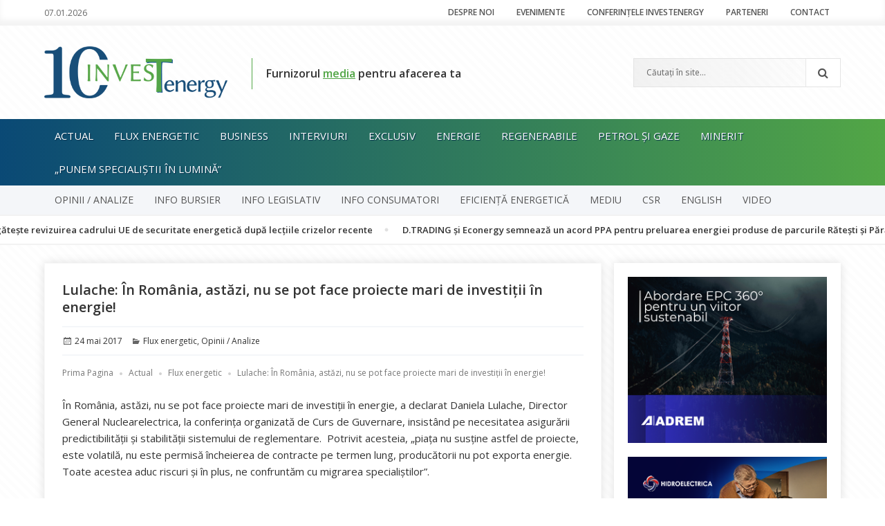

--- FILE ---
content_type: text/html; charset=UTF-8
request_url: https://www.investenergy.ro/lulache-nuclearelectrica-romania-astazi-nu-se-pot-face-proiecte-mari-de-investitii-energie/
body_size: 21931
content:
<!DOCTYPE html><html lang="ro-RO" class="no-js"><head><meta charset="UTF-8"><link href="https://www.investenergy.ro/wp-content/themes/invest/images/favicon.ico" rel="shortcut icon"><link href="https://fonts.googleapis.com/css?family=Open+Sans:300,300i,400,400i,600,600i,700,700i,800,800i&amp;subset=latin-ext" rel="stylesheet"><link rel="profile" href="https://gmpg.org/xfn/11"><meta name="viewport" content="width=device-width, minimum-scale=1.0, maximum-scale=1.0"><link rel="pingback" href="https://www.investenergy.ro/xmlrpc.php"> <!--[if lt IE 9]> <script src="https://www.investenergy.ro/wp-content/themes/invest/js/html5.js"></script> <![endif]--> <script>(function(html){html.className = html.className.replace(/\bno-js\b/,'js')})(document.documentElement);</script> <meta name='robots' content='index, follow, max-image-preview:large, max-snippet:-1, max-video-preview:-1' /><title>Lulache: În România, astăzi, nu se pot face proiecte mari de investiții în energie! &#8226; InvesTenergy</title><link rel="canonical" href="https://www.investenergy.ro/lulache-nuclearelectrica-romania-astazi-nu-se-pot-face-proiecte-mari-de-investitii-energie/" /><meta property="og:locale" content="ro_RO" /><meta property="og:type" content="article" /><meta property="og:title" content="Lulache: În România, astăzi, nu se pot face proiecte mari de investiții în energie! &#8226; InvesTenergy" /><meta property="og:description" content="În România, astăzi, nu se pot face proiecte mari de investiții în energie, a declarat Daniela Lulache, Director General Nuclearelectrica, la conferința organizată de Curs de Guvernare, insistând pe necesitatea asigurării predictibilității și stabilității sistemului de reglementare.  Potrivit acesteia, „piața nu susține astfel de proiecte, este volatilă, nu este permisă încheierea de contracte pe termen &hellip; Continuă să citești Lulache: În România, astăzi, nu se pot face proiecte mari de investiții în energie!" /><meta property="og:url" content="https://www.investenergy.ro/lulache-nuclearelectrica-romania-astazi-nu-se-pot-face-proiecte-mari-de-investitii-energie/" /><meta property="og:site_name" content="InvesTenergy" /><meta property="article:publisher" content="https://www.facebook.com/pages/InvesTenergy/1447419958892463" /><meta property="article:published_time" content="2017-05-24T18:07:57+00:00" /><meta property="article:modified_time" content="2017-05-26T05:05:27+00:00" /><meta property="og:image" content="https://www.investenergy.ro/wp-content/uploads/2016/05/Daniela-Lulache-1024x683.jpg" /><meta property="og:image:width" content="1024" /><meta property="og:image:height" content="683" /><meta property="og:image:type" content="image/jpeg" /><meta name="author" content="Redacția" /><meta name="twitter:card" content="summary_large_image" /><meta name="twitter:creator" content="@investenergyro" /><meta name="twitter:site" content="@investenergyro" /><meta name="twitter:label1" content="Scris de" /><meta name="twitter:data1" content="Redacția" /><meta name="twitter:label2" content="Timp estimat pentru citire" /><meta name="twitter:data2" content="1 minut" /> <script type="application/ld+json" class="yoast-schema-graph">{"@context":"https://schema.org","@graph":[{"@type":"Article","@id":"https://www.investenergy.ro/lulache-nuclearelectrica-romania-astazi-nu-se-pot-face-proiecte-mari-de-investitii-energie/#article","isPartOf":{"@id":"https://www.investenergy.ro/lulache-nuclearelectrica-romania-astazi-nu-se-pot-face-proiecte-mari-de-investitii-energie/"},"author":{"name":"Redacția","@id":"https://www.investenergy.ro/#/schema/person/45d430c06b7e1d29a12f93885f0f617d"},"headline":"Lulache: În România, astăzi, nu se pot face proiecte mari de investiții în energie!","datePublished":"2017-05-24T18:07:57+00:00","dateModified":"2017-05-26T05:05:27+00:00","mainEntityOfPage":{"@id":"https://www.investenergy.ro/lulache-nuclearelectrica-romania-astazi-nu-se-pot-face-proiecte-mari-de-investitii-energie/"},"wordCount":259,"commentCount":0,"image":{"@id":"https://www.investenergy.ro/lulache-nuclearelectrica-romania-astazi-nu-se-pot-face-proiecte-mari-de-investitii-energie/#primaryimage"},"thumbnailUrl":"https://www.investenergy.ro/wp-content/uploads/2016/05/Daniela-Lulache.jpg","articleSection":["Flux energetic","Opinii / Analize"],"inLanguage":"ro-RO","potentialAction":[{"@type":"CommentAction","name":"Comment","target":["https://www.investenergy.ro/lulache-nuclearelectrica-romania-astazi-nu-se-pot-face-proiecte-mari-de-investitii-energie/#respond"]}]},{"@type":"WebPage","@id":"https://www.investenergy.ro/lulache-nuclearelectrica-romania-astazi-nu-se-pot-face-proiecte-mari-de-investitii-energie/","url":"https://www.investenergy.ro/lulache-nuclearelectrica-romania-astazi-nu-se-pot-face-proiecte-mari-de-investitii-energie/","name":"Lulache: În România, astăzi, nu se pot face proiecte mari de investiții în energie! &#8226; InvesTenergy","isPartOf":{"@id":"https://www.investenergy.ro/#website"},"primaryImageOfPage":{"@id":"https://www.investenergy.ro/lulache-nuclearelectrica-romania-astazi-nu-se-pot-face-proiecte-mari-de-investitii-energie/#primaryimage"},"image":{"@id":"https://www.investenergy.ro/lulache-nuclearelectrica-romania-astazi-nu-se-pot-face-proiecte-mari-de-investitii-energie/#primaryimage"},"thumbnailUrl":"https://www.investenergy.ro/wp-content/uploads/2016/05/Daniela-Lulache.jpg","datePublished":"2017-05-24T18:07:57+00:00","dateModified":"2017-05-26T05:05:27+00:00","author":{"@id":"https://www.investenergy.ro/#/schema/person/45d430c06b7e1d29a12f93885f0f617d"},"breadcrumb":{"@id":"https://www.investenergy.ro/lulache-nuclearelectrica-romania-astazi-nu-se-pot-face-proiecte-mari-de-investitii-energie/#breadcrumb"},"inLanguage":"ro-RO","potentialAction":[{"@type":"ReadAction","target":["https://www.investenergy.ro/lulache-nuclearelectrica-romania-astazi-nu-se-pot-face-proiecte-mari-de-investitii-energie/"]}]},{"@type":"ImageObject","inLanguage":"ro-RO","@id":"https://www.investenergy.ro/lulache-nuclearelectrica-romania-astazi-nu-se-pot-face-proiecte-mari-de-investitii-energie/#primaryimage","url":"https://www.investenergy.ro/wp-content/uploads/2016/05/Daniela-Lulache.jpg","contentUrl":"https://www.investenergy.ro/wp-content/uploads/2016/05/Daniela-Lulache.jpg","width":5472,"height":3648},{"@type":"BreadcrumbList","@id":"https://www.investenergy.ro/lulache-nuclearelectrica-romania-astazi-nu-se-pot-face-proiecte-mari-de-investitii-energie/#breadcrumb","itemListElement":[{"@type":"ListItem","position":1,"name":"Acasă","item":"https://www.investenergy.ro/"},{"@type":"ListItem","position":2,"name":"Lulache: În România, astăzi, nu se pot face proiecte mari de investiții în energie!"}]},{"@type":"WebSite","@id":"https://www.investenergy.ro/#website","url":"https://www.investenergy.ro/","name":"InvesTenergy","description":"Furnizorul media pentru afacerea ta - Știri energie","potentialAction":[{"@type":"SearchAction","target":{"@type":"EntryPoint","urlTemplate":"https://www.investenergy.ro/?s={search_term_string}"},"query-input":{"@type":"PropertyValueSpecification","valueRequired":true,"valueName":"search_term_string"}}],"inLanguage":"ro-RO"},{"@type":"Person","@id":"https://www.investenergy.ro/#/schema/person/45d430c06b7e1d29a12f93885f0f617d","name":"Redacția","image":{"@type":"ImageObject","inLanguage":"ro-RO","@id":"https://www.investenergy.ro/#/schema/person/image/","url":"https://secure.gravatar.com/avatar/aa08788ff0c609700c4d39cb48b734e6e7fc87f38817a740f0bd662a89dfedb7?s=96&d=identicon&r=g","contentUrl":"https://secure.gravatar.com/avatar/aa08788ff0c609700c4d39cb48b734e6e7fc87f38817a740f0bd662a89dfedb7?s=96&d=identicon&r=g","caption":"Redacția"},"description":"Echipa InvesTenergy","url":"https://www.investenergy.ro/author/redactia/"}]}</script> <link rel='dns-prefetch' href='//fonts.googleapis.com' /><link rel="alternate" type="application/rss+xml" title="InvesTenergy &raquo; Flux" href="https://www.investenergy.ro/feed/" /><link rel="alternate" type="application/rss+xml" title="InvesTenergy &raquo; Flux comentarii" href="https://www.investenergy.ro/comments/feed/" /><link rel="alternate" type="application/rss+xml" title="Flux comentarii InvesTenergy &raquo; Lulache: În România, astăzi, nu se pot face proiecte mari de investiții în energie!" href="https://www.investenergy.ro/lulache-nuclearelectrica-romania-astazi-nu-se-pot-face-proiecte-mari-de-investitii-energie/feed/" /><link rel="alternate" title="oEmbed (JSON)" type="application/json+oembed" href="https://www.investenergy.ro/wp-json/oembed/1.0/embed?url=https%3A%2F%2Fwww.investenergy.ro%2Flulache-nuclearelectrica-romania-astazi-nu-se-pot-face-proiecte-mari-de-investitii-energie%2F" /><link rel="alternate" title="oEmbed (XML)" type="text/xml+oembed" href="https://www.investenergy.ro/wp-json/oembed/1.0/embed?url=https%3A%2F%2Fwww.investenergy.ro%2Flulache-nuclearelectrica-romania-astazi-nu-se-pot-face-proiecte-mari-de-investitii-energie%2F&#038;format=xml" /><style id='wp-img-auto-sizes-contain-inline-css' type='text/css'>img:is([sizes=auto i],[sizes^="auto," i]){contain-intrinsic-size:3000px 1500px}
/*# sourceURL=wp-img-auto-sizes-contain-inline-css */</style><link rel='stylesheet' id='smls-frontend-style-css' href='https://www.investenergy.ro/wp-content/plugins/smart-logo-showcase-lite/css/smls-frontend-style.css?ver=1.1.9' type='text/css' media='all' /><link rel='stylesheet' id='smls-block-editor-css' href='https://www.investenergy.ro/wp-content/plugins/smart-logo-showcase-lite/inc/smls-block/smls-block.css?ver=1.1.9' type='text/css' media='all' /><style id='wp-emoji-styles-inline-css' type='text/css'>img.wp-smiley, img.emoji {
		display: inline !important;
		border: none !important;
		box-shadow: none !important;
		height: 1em !important;
		width: 1em !important;
		margin: 0 0.07em !important;
		vertical-align: -0.1em !important;
		background: none !important;
		padding: 0 !important;
	}
/*# sourceURL=wp-emoji-styles-inline-css */</style><style id='wp-block-library-inline-css' type='text/css'>:root{--wp-block-synced-color:#7a00df;--wp-block-synced-color--rgb:122,0,223;--wp-bound-block-color:var(--wp-block-synced-color);--wp-editor-canvas-background:#ddd;--wp-admin-theme-color:#007cba;--wp-admin-theme-color--rgb:0,124,186;--wp-admin-theme-color-darker-10:#006ba1;--wp-admin-theme-color-darker-10--rgb:0,107,160.5;--wp-admin-theme-color-darker-20:#005a87;--wp-admin-theme-color-darker-20--rgb:0,90,135;--wp-admin-border-width-focus:2px}@media (min-resolution:192dpi){:root{--wp-admin-border-width-focus:1.5px}}.wp-element-button{cursor:pointer}:root .has-very-light-gray-background-color{background-color:#eee}:root .has-very-dark-gray-background-color{background-color:#313131}:root .has-very-light-gray-color{color:#eee}:root .has-very-dark-gray-color{color:#313131}:root .has-vivid-green-cyan-to-vivid-cyan-blue-gradient-background{background:linear-gradient(135deg,#00d084,#0693e3)}:root .has-purple-crush-gradient-background{background:linear-gradient(135deg,#34e2e4,#4721fb 50%,#ab1dfe)}:root .has-hazy-dawn-gradient-background{background:linear-gradient(135deg,#faaca8,#dad0ec)}:root .has-subdued-olive-gradient-background{background:linear-gradient(135deg,#fafae1,#67a671)}:root .has-atomic-cream-gradient-background{background:linear-gradient(135deg,#fdd79a,#004a59)}:root .has-nightshade-gradient-background{background:linear-gradient(135deg,#330968,#31cdcf)}:root .has-midnight-gradient-background{background:linear-gradient(135deg,#020381,#2874fc)}:root{--wp--preset--font-size--normal:16px;--wp--preset--font-size--huge:42px}.has-regular-font-size{font-size:1em}.has-larger-font-size{font-size:2.625em}.has-normal-font-size{font-size:var(--wp--preset--font-size--normal)}.has-huge-font-size{font-size:var(--wp--preset--font-size--huge)}.has-text-align-center{text-align:center}.has-text-align-left{text-align:left}.has-text-align-right{text-align:right}.has-fit-text{white-space:nowrap!important}#end-resizable-editor-section{display:none}.aligncenter{clear:both}.items-justified-left{justify-content:flex-start}.items-justified-center{justify-content:center}.items-justified-right{justify-content:flex-end}.items-justified-space-between{justify-content:space-between}.screen-reader-text{border:0;clip-path:inset(50%);height:1px;margin:-1px;overflow:hidden;padding:0;position:absolute;width:1px;word-wrap:normal!important}.screen-reader-text:focus{background-color:#ddd;clip-path:none;color:#444;display:block;font-size:1em;height:auto;left:5px;line-height:normal;padding:15px 23px 14px;text-decoration:none;top:5px;width:auto;z-index:100000}html :where(.has-border-color){border-style:solid}html :where([style*=border-top-color]){border-top-style:solid}html :where([style*=border-right-color]){border-right-style:solid}html :where([style*=border-bottom-color]){border-bottom-style:solid}html :where([style*=border-left-color]){border-left-style:solid}html :where([style*=border-width]){border-style:solid}html :where([style*=border-top-width]){border-top-style:solid}html :where([style*=border-right-width]){border-right-style:solid}html :where([style*=border-bottom-width]){border-bottom-style:solid}html :where([style*=border-left-width]){border-left-style:solid}html :where(img[class*=wp-image-]){height:auto;max-width:100%}:where(figure){margin:0 0 1em}html :where(.is-position-sticky){--wp-admin--admin-bar--position-offset:var(--wp-admin--admin-bar--height,0px)}@media screen and (max-width:600px){html :where(.is-position-sticky){--wp-admin--admin-bar--position-offset:0px}}

/*# sourceURL=wp-block-library-inline-css */</style><style id='wp-block-paragraph-inline-css' type='text/css'>.is-small-text{font-size:.875em}.is-regular-text{font-size:1em}.is-large-text{font-size:2.25em}.is-larger-text{font-size:3em}.has-drop-cap:not(:focus):first-letter{float:left;font-size:8.4em;font-style:normal;font-weight:100;line-height:.68;margin:.05em .1em 0 0;text-transform:uppercase}body.rtl .has-drop-cap:not(:focus):first-letter{float:none;margin-left:.1em}p.has-drop-cap.has-background{overflow:hidden}:root :where(p.has-background){padding:1.25em 2.375em}:where(p.has-text-color:not(.has-link-color)) a{color:inherit}p.has-text-align-left[style*="writing-mode:vertical-lr"],p.has-text-align-right[style*="writing-mode:vertical-rl"]{rotate:180deg}
/*# sourceURL=https://www.investenergy.ro/wp-includes/blocks/paragraph/style.min.css */</style><style id='global-styles-inline-css' type='text/css'>:root{--wp--preset--aspect-ratio--square: 1;--wp--preset--aspect-ratio--4-3: 4/3;--wp--preset--aspect-ratio--3-4: 3/4;--wp--preset--aspect-ratio--3-2: 3/2;--wp--preset--aspect-ratio--2-3: 2/3;--wp--preset--aspect-ratio--16-9: 16/9;--wp--preset--aspect-ratio--9-16: 9/16;--wp--preset--color--black: #000000;--wp--preset--color--cyan-bluish-gray: #abb8c3;--wp--preset--color--white: #ffffff;--wp--preset--color--pale-pink: #f78da7;--wp--preset--color--vivid-red: #cf2e2e;--wp--preset--color--luminous-vivid-orange: #ff6900;--wp--preset--color--luminous-vivid-amber: #fcb900;--wp--preset--color--light-green-cyan: #7bdcb5;--wp--preset--color--vivid-green-cyan: #00d084;--wp--preset--color--pale-cyan-blue: #8ed1fc;--wp--preset--color--vivid-cyan-blue: #0693e3;--wp--preset--color--vivid-purple: #9b51e0;--wp--preset--gradient--vivid-cyan-blue-to-vivid-purple: linear-gradient(135deg,rgb(6,147,227) 0%,rgb(155,81,224) 100%);--wp--preset--gradient--light-green-cyan-to-vivid-green-cyan: linear-gradient(135deg,rgb(122,220,180) 0%,rgb(0,208,130) 100%);--wp--preset--gradient--luminous-vivid-amber-to-luminous-vivid-orange: linear-gradient(135deg,rgb(252,185,0) 0%,rgb(255,105,0) 100%);--wp--preset--gradient--luminous-vivid-orange-to-vivid-red: linear-gradient(135deg,rgb(255,105,0) 0%,rgb(207,46,46) 100%);--wp--preset--gradient--very-light-gray-to-cyan-bluish-gray: linear-gradient(135deg,rgb(238,238,238) 0%,rgb(169,184,195) 100%);--wp--preset--gradient--cool-to-warm-spectrum: linear-gradient(135deg,rgb(74,234,220) 0%,rgb(151,120,209) 20%,rgb(207,42,186) 40%,rgb(238,44,130) 60%,rgb(251,105,98) 80%,rgb(254,248,76) 100%);--wp--preset--gradient--blush-light-purple: linear-gradient(135deg,rgb(255,206,236) 0%,rgb(152,150,240) 100%);--wp--preset--gradient--blush-bordeaux: linear-gradient(135deg,rgb(254,205,165) 0%,rgb(254,45,45) 50%,rgb(107,0,62) 100%);--wp--preset--gradient--luminous-dusk: linear-gradient(135deg,rgb(255,203,112) 0%,rgb(199,81,192) 50%,rgb(65,88,208) 100%);--wp--preset--gradient--pale-ocean: linear-gradient(135deg,rgb(255,245,203) 0%,rgb(182,227,212) 50%,rgb(51,167,181) 100%);--wp--preset--gradient--electric-grass: linear-gradient(135deg,rgb(202,248,128) 0%,rgb(113,206,126) 100%);--wp--preset--gradient--midnight: linear-gradient(135deg,rgb(2,3,129) 0%,rgb(40,116,252) 100%);--wp--preset--font-size--small: 13px;--wp--preset--font-size--medium: 20px;--wp--preset--font-size--large: 36px;--wp--preset--font-size--x-large: 42px;--wp--preset--spacing--20: 0.44rem;--wp--preset--spacing--30: 0.67rem;--wp--preset--spacing--40: 1rem;--wp--preset--spacing--50: 1.5rem;--wp--preset--spacing--60: 2.25rem;--wp--preset--spacing--70: 3.38rem;--wp--preset--spacing--80: 5.06rem;--wp--preset--shadow--natural: 6px 6px 9px rgba(0, 0, 0, 0.2);--wp--preset--shadow--deep: 12px 12px 50px rgba(0, 0, 0, 0.4);--wp--preset--shadow--sharp: 6px 6px 0px rgba(0, 0, 0, 0.2);--wp--preset--shadow--outlined: 6px 6px 0px -3px rgb(255, 255, 255), 6px 6px rgb(0, 0, 0);--wp--preset--shadow--crisp: 6px 6px 0px rgb(0, 0, 0);}:where(.is-layout-flex){gap: 0.5em;}:where(.is-layout-grid){gap: 0.5em;}body .is-layout-flex{display: flex;}.is-layout-flex{flex-wrap: wrap;align-items: center;}.is-layout-flex > :is(*, div){margin: 0;}body .is-layout-grid{display: grid;}.is-layout-grid > :is(*, div){margin: 0;}:where(.wp-block-columns.is-layout-flex){gap: 2em;}:where(.wp-block-columns.is-layout-grid){gap: 2em;}:where(.wp-block-post-template.is-layout-flex){gap: 1.25em;}:where(.wp-block-post-template.is-layout-grid){gap: 1.25em;}.has-black-color{color: var(--wp--preset--color--black) !important;}.has-cyan-bluish-gray-color{color: var(--wp--preset--color--cyan-bluish-gray) !important;}.has-white-color{color: var(--wp--preset--color--white) !important;}.has-pale-pink-color{color: var(--wp--preset--color--pale-pink) !important;}.has-vivid-red-color{color: var(--wp--preset--color--vivid-red) !important;}.has-luminous-vivid-orange-color{color: var(--wp--preset--color--luminous-vivid-orange) !important;}.has-luminous-vivid-amber-color{color: var(--wp--preset--color--luminous-vivid-amber) !important;}.has-light-green-cyan-color{color: var(--wp--preset--color--light-green-cyan) !important;}.has-vivid-green-cyan-color{color: var(--wp--preset--color--vivid-green-cyan) !important;}.has-pale-cyan-blue-color{color: var(--wp--preset--color--pale-cyan-blue) !important;}.has-vivid-cyan-blue-color{color: var(--wp--preset--color--vivid-cyan-blue) !important;}.has-vivid-purple-color{color: var(--wp--preset--color--vivid-purple) !important;}.has-black-background-color{background-color: var(--wp--preset--color--black) !important;}.has-cyan-bluish-gray-background-color{background-color: var(--wp--preset--color--cyan-bluish-gray) !important;}.has-white-background-color{background-color: var(--wp--preset--color--white) !important;}.has-pale-pink-background-color{background-color: var(--wp--preset--color--pale-pink) !important;}.has-vivid-red-background-color{background-color: var(--wp--preset--color--vivid-red) !important;}.has-luminous-vivid-orange-background-color{background-color: var(--wp--preset--color--luminous-vivid-orange) !important;}.has-luminous-vivid-amber-background-color{background-color: var(--wp--preset--color--luminous-vivid-amber) !important;}.has-light-green-cyan-background-color{background-color: var(--wp--preset--color--light-green-cyan) !important;}.has-vivid-green-cyan-background-color{background-color: var(--wp--preset--color--vivid-green-cyan) !important;}.has-pale-cyan-blue-background-color{background-color: var(--wp--preset--color--pale-cyan-blue) !important;}.has-vivid-cyan-blue-background-color{background-color: var(--wp--preset--color--vivid-cyan-blue) !important;}.has-vivid-purple-background-color{background-color: var(--wp--preset--color--vivid-purple) !important;}.has-black-border-color{border-color: var(--wp--preset--color--black) !important;}.has-cyan-bluish-gray-border-color{border-color: var(--wp--preset--color--cyan-bluish-gray) !important;}.has-white-border-color{border-color: var(--wp--preset--color--white) !important;}.has-pale-pink-border-color{border-color: var(--wp--preset--color--pale-pink) !important;}.has-vivid-red-border-color{border-color: var(--wp--preset--color--vivid-red) !important;}.has-luminous-vivid-orange-border-color{border-color: var(--wp--preset--color--luminous-vivid-orange) !important;}.has-luminous-vivid-amber-border-color{border-color: var(--wp--preset--color--luminous-vivid-amber) !important;}.has-light-green-cyan-border-color{border-color: var(--wp--preset--color--light-green-cyan) !important;}.has-vivid-green-cyan-border-color{border-color: var(--wp--preset--color--vivid-green-cyan) !important;}.has-pale-cyan-blue-border-color{border-color: var(--wp--preset--color--pale-cyan-blue) !important;}.has-vivid-cyan-blue-border-color{border-color: var(--wp--preset--color--vivid-cyan-blue) !important;}.has-vivid-purple-border-color{border-color: var(--wp--preset--color--vivid-purple) !important;}.has-vivid-cyan-blue-to-vivid-purple-gradient-background{background: var(--wp--preset--gradient--vivid-cyan-blue-to-vivid-purple) !important;}.has-light-green-cyan-to-vivid-green-cyan-gradient-background{background: var(--wp--preset--gradient--light-green-cyan-to-vivid-green-cyan) !important;}.has-luminous-vivid-amber-to-luminous-vivid-orange-gradient-background{background: var(--wp--preset--gradient--luminous-vivid-amber-to-luminous-vivid-orange) !important;}.has-luminous-vivid-orange-to-vivid-red-gradient-background{background: var(--wp--preset--gradient--luminous-vivid-orange-to-vivid-red) !important;}.has-very-light-gray-to-cyan-bluish-gray-gradient-background{background: var(--wp--preset--gradient--very-light-gray-to-cyan-bluish-gray) !important;}.has-cool-to-warm-spectrum-gradient-background{background: var(--wp--preset--gradient--cool-to-warm-spectrum) !important;}.has-blush-light-purple-gradient-background{background: var(--wp--preset--gradient--blush-light-purple) !important;}.has-blush-bordeaux-gradient-background{background: var(--wp--preset--gradient--blush-bordeaux) !important;}.has-luminous-dusk-gradient-background{background: var(--wp--preset--gradient--luminous-dusk) !important;}.has-pale-ocean-gradient-background{background: var(--wp--preset--gradient--pale-ocean) !important;}.has-electric-grass-gradient-background{background: var(--wp--preset--gradient--electric-grass) !important;}.has-midnight-gradient-background{background: var(--wp--preset--gradient--midnight) !important;}.has-small-font-size{font-size: var(--wp--preset--font-size--small) !important;}.has-medium-font-size{font-size: var(--wp--preset--font-size--medium) !important;}.has-large-font-size{font-size: var(--wp--preset--font-size--large) !important;}.has-x-large-font-size{font-size: var(--wp--preset--font-size--x-large) !important;}
/*# sourceURL=global-styles-inline-css */</style><style id='classic-theme-styles-inline-css' type='text/css'>/*! This file is auto-generated */
.wp-block-button__link{color:#fff;background-color:#32373c;border-radius:9999px;box-shadow:none;text-decoration:none;padding:calc(.667em + 2px) calc(1.333em + 2px);font-size:1.125em}.wp-block-file__button{background:#32373c;color:#fff;text-decoration:none}
/*# sourceURL=/wp-includes/css/classic-themes.min.css */</style><link rel='stylesheet' id='contact-form-7-css' href='https://www.investenergy.ro/wp-content/plugins/contact-form-7/includes/css/styles.css?ver=6.1.3' type='text/css' media='all' /><link rel='stylesheet' id='smls-fontawesome-style-css' href='https://www.investenergy.ro/wp-content/plugins/smart-logo-showcase-lite/css/font-awesome.min.css?ver=1.1.9' type='text/css' media='all' /><link rel='stylesheet' id='smls-google-fonts-sans-css' href='https://fonts.googleapis.com/css?family=Open+Sans%3A400%2C300%2C600%2C700%2C800&#038;ver=b938b389dbdc2d870eee80b352f4b84e' type='text/css' media='all' /><link rel='stylesheet' id='smls-google-fonts-roboto-css' href='https://fonts.googleapis.com/css?family=Roboto%3A400%2C300italic%2C400italic%2C500%2C500italic%2C700%2C700italic%2C900italic%2C900&#038;ver=b938b389dbdc2d870eee80b352f4b84e' type='text/css' media='all' /><link rel='stylesheet' id='smls-google-fonts-lato-css' href='https://fonts.googleapis.com/css?family=Lato%3A400%2C300italic%2C400italic%2C700%2C700italic%2C900italic%2C900&#038;ver=b938b389dbdc2d870eee80b352f4b84e' type='text/css' media='all' /><link rel='stylesheet' id='smls-google-fonts-montserrat-css' href='https://fonts.googleapis.com/css?family=Montserrat%3A400%2C700&#038;ver=b938b389dbdc2d870eee80b352f4b84e' type='text/css' media='all' /><link rel='stylesheet' id='smls-google-fonts-merriweather-css' href='https://fonts.googleapis.com/css?family=Merriweather+Sans%3A300%2C400%2C700%2C800+Sans%3A300%2C400%2C700&#038;ver=b938b389dbdc2d870eee80b352f4b84e' type='text/css' media='all' /><link rel='stylesheet' id='smls-google-fonts-droid-css' href='https://fonts.googleapis.com/css?family=Droid+Sans%3A400%2C700&#038;ver=b938b389dbdc2d870eee80b352f4b84e' type='text/css' media='all' /><link rel='stylesheet' id='smls-google-fonts-oxygen-css' href='https://fonts.googleapis.com/css?family=Oxygen%3A300%2C400%2C700&#038;ver=b938b389dbdc2d870eee80b352f4b84e' type='text/css' media='all' /><link rel='stylesheet' id='smls-google-fonts-raleway-css' href='https://fonts.googleapis.com/css?family=Raleway%3A100%2C200%2C300%2C400%2C500%2C600%2C700%2C800%2C900&#038;ver=b938b389dbdc2d870eee80b352f4b84e' type='text/css' media='all' /><link rel='stylesheet' id='smls-owl-style-css' href='https://www.investenergy.ro/wp-content/plugins/smart-logo-showcase-lite/css/owl.carousel.css?ver=1.1.9' type='text/css' media='all' /><link rel='stylesheet' id='smls-tooltip-style-css' href='https://www.investenergy.ro/wp-content/plugins/smart-logo-showcase-lite/css/tooltipster.bundle.css?ver=1.1.9' type='text/css' media='all' /><link rel='stylesheet' id='smls-responsive-style-css' href='https://www.investenergy.ro/wp-content/plugins/smart-logo-showcase-lite/css/smls-responsive.css?ver=1.1.9' type='text/css' media='all' /><link rel='stylesheet' id='smls-popup-style-css' href='https://www.investenergy.ro/wp-content/plugins/smart-logo-showcase-lite/css/popup-contact.css?ver=1.1.9' type='text/css' media='all' /><link rel='stylesheet' id='hamburger.css-css' href='https://www.investenergy.ro/wp-content/plugins/wp-responsive-menu/assets/css/wpr-hamburger.css?ver=3.2.1' type='text/css' media='all' /><link rel='stylesheet' id='wprmenu.css-css' href='https://www.investenergy.ro/wp-content/plugins/wp-responsive-menu/assets/css/wprmenu.css?ver=3.2.1' type='text/css' media='all' /><style id='wprmenu.css-inline-css' type='text/css'>@media only screen and ( max-width: 768px ) {html body div.wprm-wrapper {overflow: scroll;}html body div.wprm-overlay{ background: rgb(0,0,0) }#wprmenu_bar {background-image: url();background-size: cover ;background-repeat: repeat;}#wprmenu_bar {background-color: #b2b2b2;}html body div#mg-wprm-wrap .wpr_submit .icon.icon-search {color: #FFFFFF;}#wprmenu_bar .menu_title,#wprmenu_bar .wprmenu_icon_menu,#wprmenu_bar .menu_title a {color: #777777;}#wprmenu_bar .menu_title a {font-size: 20px;font-weight: normal;}#mg-wprm-wrap li.menu-item a {font-size: 15px;text-transform: uppercase;font-weight: normal;}#mg-wprm-wrap li.menu-item-has-children ul.sub-menu a {font-size: 15px;text-transform: uppercase;font-weight: normal;}#mg-wprm-wrap li.current-menu-item > a {background: #52a646;}#mg-wprm-wrap li.current-menu-item > a,#mg-wprm-wrap li.current-menu-item span.wprmenu_icon{color: #FFFFFF !important;}#mg-wprm-wrap {background-color: #c82d2d;}.cbp-spmenu-push-toright,.cbp-spmenu-push-toright .mm-slideout {left: 80% ;}.cbp-spmenu-push-toleft {left: -80% ;}#mg-wprm-wrap.cbp-spmenu-right,#mg-wprm-wrap.cbp-spmenu-left,#mg-wprm-wrap.cbp-spmenu-right.custom,#mg-wprm-wrap.cbp-spmenu-left.custom,.cbp-spmenu-vertical {width: 80%;max-width: 400px;}#mg-wprm-wrap ul#wprmenu_menu_ul li.menu-item a,div#mg-wprm-wrap ul li span.wprmenu_icon {color: #FFFFFF;}#mg-wprm-wrap ul#wprmenu_menu_ul li.menu-item:valid ~ a{color: #FFFFFF;}#mg-wprm-wrap ul#wprmenu_menu_ul li.menu-item a:hover {background: #52a646;color: #FFFFFF !important;}div#mg-wprm-wrap ul>li:hover>span.wprmenu_icon {color: #FFFFFF !important;}.wprmenu_bar .hamburger-inner,.wprmenu_bar .hamburger-inner::before,.wprmenu_bar .hamburger-inner::after {background: #FFFFFF;}.wprmenu_bar .hamburger:hover .hamburger-inner,.wprmenu_bar .hamburger:hover .hamburger-inner::before,.wprmenu_bar .hamburger:hover .hamburger-inner::after {background: #FFFFFF;}div.wprmenu_bar div.hamburger{padding-right: 6px !important;}#wprmenu_menu.left {width:80%;left: -80%;right: auto;}#wprmenu_menu.right {width:80%;right: -80%;left: auto;}html body div#wprmenu_bar {height : 42px;}#mg-wprm-wrap.cbp-spmenu-left,#mg-wprm-wrap.cbp-spmenu-right,#mg-widgetmenu-wrap.cbp-spmenu-widget-left,#mg-widgetmenu-wrap.cbp-spmenu-widget-right {top: 42px !important;}.wprmenu_bar .hamburger {float: left;}.wprmenu_bar #custom_menu_icon.hamburger {top: 0px;left: 0px;float: left !important;background-color: #CCCCCC;}.wpr_custom_menu #custom_menu_icon {display: block;}html { padding-top: 42px !important; }#wprmenu_bar,#mg-wprm-wrap { display: block; }div#wpadminbar { position: fixed; }}
/*# sourceURL=wprmenu.css-inline-css */</style><link rel='stylesheet' id='wpr_icons-css' href='https://www.investenergy.ro/wp-content/plugins/wp-responsive-menu/inc/assets/icons/wpr-icons.css?ver=3.2.1' type='text/css' media='all' /><link rel='stylesheet' id='twentyfifteen-fonts-css' href='//fonts.googleapis.com/css?family=Noto+Sans%3A400italic%2C700italic%2C400%2C700%7CNoto+Serif%3A400italic%2C700italic%2C400%2C700%7CInconsolata%3A400%2C700&#038;subset=latin%2Clatin-ext' type='text/css' media='all' /><link rel='stylesheet' id='genericons-css' href='https://www.investenergy.ro/wp-content/themes/invest/genericons/genericons.css?ver=3.2' type='text/css' media='all' /><link rel='stylesheet' id='twentyfifteen-style-css' href='https://www.investenergy.ro/wp-content/themes/invest/style.css?ver=b938b389dbdc2d870eee80b352f4b84e' type='text/css' media='all' /><style id='twentyfifteen-style-inline-css' type='text/css'>.post-navigation .nav-previous { background-image: url(https://www.investenergy.ro/wp-content/uploads/2016/03/parlament.jpg); }
			.post-navigation .nav-previous .post-title, .post-navigation .nav-previous a:hover .post-title, .post-navigation .nav-previous .meta-nav { color: #fff; }
			.post-navigation .nav-previous a:before { background-color: rgba(0, 0, 0, 0.4); }
		
			.post-navigation .nav-next { background-image: url(https://www.investenergy.ro/wp-content/uploads/2016/09/Corina-Popescu-ZE-e1474998778783-825x510.jpg); border-top: 0; }
			.post-navigation .nav-next .post-title, .post-navigation .nav-next a:hover .post-title, .post-navigation .nav-next .meta-nav { color: #fff; }
			.post-navigation .nav-next a:before { background-color: rgba(0, 0, 0, 0.4); }
		
/*# sourceURL=twentyfifteen-style-inline-css */</style><link rel='stylesheet' id='newsletter-css' href='https://www.investenergy.ro/wp-content/plugins/newsletter/style.css?ver=9.0.7' type='text/css' media='all' /><link rel='stylesheet' id='fancybox-css' href='https://www.investenergy.ro/wp-content/plugins/easy-fancybox/fancybox/1.5.4/jquery.fancybox.min.css?ver=b938b389dbdc2d870eee80b352f4b84e' type='text/css' media='screen' /><link rel='stylesheet' id='wp-paginate-css' href='https://www.investenergy.ro/wp-content/plugins/wp-paginate/css/wp-paginate.css?ver=2.2.4' type='text/css' media='screen' /> <script type="text/javascript" id="append_link-js-extra">var append_link = {"read_more":"Cititi mai multe pe %link%","prepend_break":"2","use_title":"true","add_site_name":"true","site_name":"InvesTenergy","site_url":"https://www.investenergy.ro","always_link_site":"false","page_title":"Lulache: \u00cen Rom\u00e2nia, ast\u0103zi, nu se pot face proiecte mari de investi\u021bii \u00een energie!"};
//# sourceURL=append_link-js-extra</script> <script type="text/javascript" src="https://www.investenergy.ro/wp-content/plugins/append-link-on-copy/js/append_link.js?ver=b938b389dbdc2d870eee80b352f4b84e" id="append_link-js"></script> <script type="text/javascript" src="https://www.investenergy.ro/wp-includes/js/jquery/jquery.min.js?ver=3.7.1" id="jquery-core-js"></script> <script type="text/javascript" src="https://www.investenergy.ro/wp-includes/js/jquery/jquery-migrate.min.js?ver=3.4.1" id="jquery-migrate-js"></script> <script type="text/javascript" src="https://www.investenergy.ro/wp-content/plugins/scroll-news/js/jquery.innerfade.js?ver=b938b389dbdc2d870eee80b352f4b84e" id="jquery.innerfade-js"></script> <script type="text/javascript" src="https://www.investenergy.ro/wp-content/plugins/scroll-news/js/jquery.newsticker.js?ver=b938b389dbdc2d870eee80b352f4b84e" id="jquery.newsticker-js"></script> <script type="text/javascript" src="https://www.investenergy.ro/wp-content/plugins/smart-logo-showcase-lite/js/owl.carousel.js?ver=1.1.9" id="smls-owl-script-js"></script> <script type="text/javascript" src="https://www.investenergy.ro/wp-content/plugins/smart-logo-showcase-lite/js/tooltipster.bundle.js?ver=1.1.9" id="smls-tooltip-script-js"></script> <script type="text/javascript" src="https://www.investenergy.ro/wp-content/plugins/smart-logo-showcase-lite/js/smls-frontend-script.js?ver=1.1.9" id="smls-frontend-script-js"></script> <script type="text/javascript" src="https://www.investenergy.ro/wp-content/plugins/wp-responsive-menu/assets/js/modernizr.custom.js?ver=3.2.1" id="modernizr-js"></script> <script type="text/javascript" src="https://www.investenergy.ro/wp-content/plugins/wp-responsive-menu/assets/js/touchSwipe.js?ver=3.2.1" id="touchSwipe-js"></script> <script type="text/javascript" id="wprmenu.js-js-extra">var wprmenu = {"zooming":"no","from_width":"768","push_width":"400","menu_width":"80","parent_click":"yes","swipe":"yes","enable_overlay":"1","wprmenuDemoId":""};
//# sourceURL=wprmenu.js-js-extra</script> <script type="text/javascript" src="https://www.investenergy.ro/wp-content/plugins/wp-responsive-menu/assets/js/wprmenu.js?ver=3.2.1" id="wprmenu.js-js"></script> <link rel="https://api.w.org/" href="https://www.investenergy.ro/wp-json/" /><link rel="alternate" title="JSON" type="application/json" href="https://www.investenergy.ro/wp-json/wp/v2/posts/13712" /><style type="text/css" id="wp-custom-css">.menu-item { width: auto }</style><meta name="viewport" content="width=1100"><meta name="author" content="Voitin.com Web Services"> <script>(function(i,s,o,g,r,a,m){i['GoogleAnalyticsObject']=r;i[r]=i[r]||function(){
	  (i[r].q=i[r].q||[]).push(arguments)},i[r].l=1*new Date();a=s.createElement(o),
	  m=s.getElementsByTagName(o)[0];a.async=1;a.src=g;m.parentNode.insertBefore(a,m)
	  })(window,document,'script','//www.google-analytics.com/analytics.js','ga');
	  ga('create', 'UA-8413060-68', 'auto');
	  ga('send', 'pageview');</script> <script async src="https://securepubads.g.doubleclick.net/tag/js/gpt.js"></script> <script>window.googletag = window.googletag || {cmd: []};
	googletag.cmd.push(function() {
		googletag.defineSlot('/96038750/Investenergy.ro/Box_Investenergy.ro', [[300, 250], [300, 600]], 'div-gpt-ad-1687445681063-0').addService(googletag.pubads());
		googletag.pubads().enableSingleRequest();
		googletag.pubads().collapseEmptyDivs();
		googletag.enableServices();
	});</script> </head><body data-rsssl=1 class="wp-singular post-template-default single single-post postid-13712 single-format-standard wp-theme-invest"><div id="topmenu"><div class="inside clearfix"> <span style="float: left; display: block; padding: 9px 0">07.01.2026</span><div class="menu-meniu-sus-container"><ul id="menu-meniu-sus" class="nav-menu"><li id="menu-item-218" class="menu-item menu-item-type-post_type menu-item-object-page menu-item-218"><a href="https://www.investenergy.ro/despre-noi/">Despre noi</a></li><li id="menu-item-9153" class="menu-item menu-item-type-taxonomy menu-item-object-category menu-item-9153"><a href="https://www.investenergy.ro/evenimente/">Evenimente</a></li><li id="menu-item-9161" class="menu-item menu-item-type-taxonomy menu-item-object-category menu-item-has-children menu-item-9161"><a href="https://www.investenergy.ro/conferintele-investenergy/">Conferințele InvesTenergy</a><ul class="sub-menu"><li id="menu-item-50309" class="menu-item menu-item-type-custom menu-item-object-custom menu-item-50309"><a href="https://youtube.com/playlist?list=PL7hpKov09EN6azKgJFPvhMMj1Li1s9PW_&#038;feature=shared">Gala InvesTenergy dedicată Specialiștilor din Energie &#8211; Ediția 2023</a></li><li id="menu-item-50310" class="menu-item menu-item-type-custom menu-item-object-custom menu-item-50310"><a href="https://youtube.com/playlist?list=PL7hpKov09EN4dylxXGf08Td6wliFS5W8Y&#038;feature=shared">Conferința InvesTenergy 2023 &#8222;Investim și acționăm responsabil în Energie&#8221;</a></li><li id="menu-item-45428" class="menu-item menu-item-type-custom menu-item-object-custom menu-item-45428"><a href="https://youtube.com/playlist?list=PL7hpKov09EN5FzToeL5PCcoB-ODac75G6">Gala InvesTenergy dedicată Specialiștilor din Energie &#8211; Ediția 2022</a></li><li id="menu-item-45427" class="menu-item menu-item-type-custom menu-item-object-custom menu-item-45427"><a href="https://youtube.com/playlist?list=PL7hpKov09EN59vxv8Tj3uHGXaAQI9GTYT">Conferința InvesTenergy 2022 &#8222;Energia este Puterea noastră. Să fim responsabili!&#8221;</a></li><li id="menu-item-39591" class="menu-item menu-item-type-custom menu-item-object-custom menu-item-39591"><a href="https://youtube.com/playlist?list=PL7hpKov09EN4LfOvq-wBAPJBv2fl1omXP">Gala 2021 InvesTenergy dedicată specialiștilor din sectorul energetic “Să punem Oamenii din energie în lumină”</a></li><li id="menu-item-35104" class="menu-item menu-item-type-custom menu-item-object-custom menu-item-35104"><a href="https://youtube.com/playlist?list=PL7hpKov09EN6YpPOVCg7XhJZy3xvduWc9">Conferinta InvesTenergy 2021: “Să punem Oamenii din energie în lumină”</a></li><li id="menu-item-23628" class="menu-item menu-item-type-custom menu-item-object-custom menu-item-23628"><a href="https://www.youtube.com/playlist?list=PLNBEgLhBQ-6vOTLdg_i9f6XakVLeFLmQr">Conferinta InvesTenergy 2019: &#8222;Energie cu responsabilite&#8221;</a></li><li id="menu-item-19750" class="menu-item menu-item-type-custom menu-item-object-custom menu-item-19750"><a href="https://www.youtube.com/playlist?list=PLNBEgLhBQ-6s9TpLFnPqctt8laAyadp04">Conferința InvesTenergy 2018: “ Pregătiți pentru NEXTenergy? PREȚuiește și  INVESTește pentru viitor”</a></li><li id="menu-item-13630" class="menu-item menu-item-type-post_type menu-item-object-page menu-item-13630"><a href="https://www.investenergy.ro/arhiva-video/">Arhiva Video</a></li></ul></li><li id="menu-item-225" class="menu-item menu-item-type-post_type menu-item-object-page menu-item-225"><a href="https://www.investenergy.ro/parteneri/">Parteneri</a></li><li id="menu-item-217" class="menu-item menu-item-type-post_type menu-item-object-page menu-item-217"><a href="https://www.investenergy.ro/contact/">Contact</a></li></ul></div></div></div><header id="masthead" class="site-header" role="banner"><div class="inside clearfix"> <a href="https://www.investenergy.ro/" title="InvestEnergy"> <img src="https://www.investenergy.ro/wp-content/themes/invest/images/logo10ani.png" style="height: 75px" alt="InvestEnergy" /> </a><div id="motto">Furnizorul <span>media</span> pentru afacerea ta</div><form role="search" method="get" class="search-form" action="https://www.investenergy.ro/"> <input type="search" class="search-field" placeholder="Căutați în site..." value="" name="s" /> <button type="submit" class="search-submit"><i class="fa fa-search"></i></button></form></div></header><div id="menu"><div id="primaryMenu"><div class="inside clearfix"><nav id="site-navigation" class="main-navigation clearfix" role="navigation"><div class="menu-principal-container"><ul id="menu-principal" class="nav-menu"><li id="menu-item-4" class="menu-item menu-item-type-taxonomy menu-item-object-category current-post-ancestor menu-item-has-children menu-item-4"><a href="https://www.investenergy.ro/actual/">Actual</a><ul class="sub-menu"><li id="menu-item-1028" class="menu-item menu-item-type-taxonomy menu-item-object-category menu-item-1028"><a href="https://www.investenergy.ro/actual/semnal/">Semnal</a></li><li id="menu-item-1027" class="menu-item menu-item-type-taxonomy menu-item-object-category menu-item-1027"><a href="https://www.investenergy.ro/actual/esential/">Esențial</a></li></ul></li><li id="menu-item-229" class="menu-item menu-item-type-taxonomy menu-item-object-category current-post-ancestor current-menu-parent current-post-parent menu-item-has-children menu-item-229"><a href="https://www.investenergy.ro/actual/flux-energetic/">Flux energetic</a><ul class="sub-menu"><li id="menu-item-228" class="menu-item menu-item-type-taxonomy menu-item-object-category menu-item-228"><a href="https://www.investenergy.ro/actual/stiri-externe/">Știri externe</a></li></ul></li><li id="menu-item-5" class="menu-item menu-item-type-taxonomy menu-item-object-category menu-item-has-children menu-item-5"><a href="https://www.investenergy.ro/business/">Business</a><ul class="sub-menu"><li id="menu-item-6" class="menu-item menu-item-type-taxonomy menu-item-object-category menu-item-6"><a href="https://www.investenergy.ro/business/investitii-tranzactii/">Investiții / Tranzacții</a></li><li id="menu-item-20631" class="menu-item menu-item-type-taxonomy menu-item-object-category menu-item-20631"><a href="https://www.investenergy.ro/business/furnizare-distributie-transport/">Furnizare / Distribuție / Transport</a></li></ul></li><li id="menu-item-20623" class="menu-item menu-item-type-taxonomy menu-item-object-category menu-item-20623"><a href="https://www.investenergy.ro/interviuri-investenergy/">Interviuri</a></li><li id="menu-item-20624" class="menu-item menu-item-type-taxonomy menu-item-object-category menu-item-20624"><a href="https://www.investenergy.ro/exclusiv/">Exclusiv</a></li><li id="menu-item-8" class="menu-item menu-item-type-taxonomy menu-item-object-category menu-item-has-children menu-item-8"><a href="https://www.investenergy.ro/energie/">Energie</a><ul class="sub-menu"><li id="menu-item-9" class="menu-item menu-item-type-taxonomy menu-item-object-category menu-item-9"><a href="https://www.investenergy.ro/energie/electrica-si-termica/">Electrica și termică</a></li><li id="menu-item-11" class="menu-item menu-item-type-taxonomy menu-item-object-category menu-item-11"><a href="https://www.investenergy.ro/energie/hidro-si-nucleara/">Hidro și nucleară</a></li></ul></li><li id="menu-item-10" class="menu-item menu-item-type-taxonomy menu-item-object-category menu-item-has-children menu-item-10"><a href="https://www.investenergy.ro/regenerabile/">Regenerabile</a><ul class="sub-menu"><li id="menu-item-20629" class="menu-item menu-item-type-taxonomy menu-item-object-category menu-item-20629"><a href="https://www.investenergy.ro/regenerabile/solar/">Solar</a></li><li id="menu-item-20628" class="menu-item menu-item-type-taxonomy menu-item-object-category menu-item-20628"><a href="https://www.investenergy.ro/regenerabile/eolian/">Eolian</a></li><li id="menu-item-20627" class="menu-item menu-item-type-taxonomy menu-item-object-category menu-item-20627"><a href="https://www.investenergy.ro/regenerabile/biomasa/">Biomasă</a></li></ul></li><li id="menu-item-20626" class="menu-item menu-item-type-taxonomy menu-item-object-category menu-item-20626"><a href="https://www.investenergy.ro/petrol-si-gaze/">Petrol și gaze</a></li><li id="menu-item-2299" class="menu-item menu-item-type-taxonomy menu-item-object-category menu-item-2299"><a href="https://www.investenergy.ro/minerit/">Minerit</a></li><li id="menu-item-28201" class="menu-item menu-item-type-taxonomy menu-item-object-category menu-item-28201"><a href="https://www.investenergy.ro/specialistii-in-lumina/">&#8222;Punem SPECIALIȘTII în lumină&#8221;</a></li></ul></div></nav></div></div><div id="secondaryMenu"><div class="inside clearfix"><nav id="site-navigation" class="main-navigation clearfix" role="navigation"><div class="menu-secundar-container"><ul id="menu-secundar" class="nav-menu"><li id="menu-item-20630" class="menu-item menu-item-type-taxonomy menu-item-object-category current-post-ancestor current-menu-parent current-post-parent menu-item-20630"><a href="https://www.investenergy.ro/opinii-analize/">Opinii / Analize</a></li><li id="menu-item-20617" class="menu-item menu-item-type-taxonomy menu-item-object-category menu-item-20617"><a href="https://www.investenergy.ro/info/info-bursier/">Info Bursier</a></li><li id="menu-item-20619" class="menu-item menu-item-type-taxonomy menu-item-object-category menu-item-20619"><a href="https://www.investenergy.ro/info/info-legislativ/">Info Legislativ</a></li><li id="menu-item-20618" class="menu-item menu-item-type-taxonomy menu-item-object-category menu-item-20618"><a href="https://www.investenergy.ro/info/info-consumatori/">Info Consumatori</a></li><li id="menu-item-20621" class="menu-item menu-item-type-taxonomy menu-item-object-category menu-item-20621"><a href="https://www.investenergy.ro/eficienta-energetica/">Eficiență energetică</a></li><li id="menu-item-20622" class="menu-item menu-item-type-taxonomy menu-item-object-category menu-item-20622"><a href="https://www.investenergy.ro/mediu/">Mediu</a></li><li id="menu-item-20620" class="menu-item menu-item-type-taxonomy menu-item-object-category menu-item-20620"><a href="https://www.investenergy.ro/csr/">CSR</a></li><li id="menu-item-26494" class="menu-item menu-item-type-taxonomy menu-item-object-category menu-item-26494"><a href="https://www.investenergy.ro/english/">English</a></li><li id="menu-item-26495" class="menu-item menu-item-type-taxonomy menu-item-object-category menu-item-26495"><a href="https://www.investenergy.ro/video/">VIDEO</a></li></ul></div></nav></div></div><div id="latestNews"><style></style><div class="news_wrapper"><div id="scroll-h"><div> <a href="https://www.investenergy.ro/comisia-europeana-pregateste-revizuirea-cadrului-ue-de-securitate-energetica-dupa-lectiile-crizelor-recente/" title="Comisia Europeană pregătește revizuirea cadrului UE de securitate energetică după lecțiile crizelor recente">Comisia Europeană pregătește revizuirea cadrului UE de securitate energetică după lecțiile crizelor recente</a><span class="genericon genericon-dot"></span> <a href="https://www.investenergy.ro/d-trading-si-econergy-semneaza-un-acord-ppa-solar-de-200-mw-in-romania/" title="D.TRADING și Econergy semnează un acord PPA   pentru preluarea energiei produse de parcurile Rătești și Părău, cu o capacitate de 200 MW">D.TRADING și Econergy semnează un acord PPA   pentru preluarea energiei produse de parcurile Rătești și Părău, cu o capacitate de 200 MW</a><span class="genericon genericon-dot"></span> <a href="https://www.investenergy.ro/mipe-lanseaza-un-apel-de-170-milioane-euro-pentru-energie-regenerabila-si-comunitati-de-energie-in-7-judete-a-fost-publicat-ghidul-solicitantului/" title="MIPE lansează un apel de 170 milioane euro pentru energie regenerabilă și comunități de energie în 7 județe. A fost publicat Ghidul Solicitantului">MIPE lansează un apel de 170 milioane euro pentru energie regenerabilă și comunități de energie în 7 județe. A fost publicat Ghidul Solicitantului</a><span class="genericon genericon-dot"></span> <a href="https://www.investenergy.ro/comandamentului-energetic-national-peste-28-000-de-consumatori-nealimentati-la-nivel-national-173-de-echipe-intervin-pentru-remedierea-avariilor-provocate-de-ninsori/" title="Comandamentului Energetic Național: Peste 28.000 de consumatori nealimentați la nivel național">Comandamentului Energetic Național: Peste 28.000 de consumatori nealimentați la nivel național</a><span class="genericon genericon-dot"></span> <a href="https://www.investenergy.ro/noi-reguli-in-procesul-de-autorizare-in-sectorul-energiei-electrice-anre-impune-dovada-finantarii-investitiilor/" title="Noi reguli în procesul de autorizare în sectorul energiei electrice: ANRE impune dovada finanțării investițiilor">Noi reguli în procesul de autorizare în sectorul energiei electrice: ANRE impune dovada finanțării investițiilor</a><span class="genericon genericon-dot"></span> <a href="https://www.investenergy.ro/pana-majora-de-electricitate-din-berlin-a-fost-revendicata/" title="Pana majoră de electricitate din Berlin a fost revendicată">Pana majoră de electricitate din Berlin a fost revendicată</a><span class="genericon genericon-dot"></span> <a href="https://www.investenergy.ro/atac-suspect-asupra-infrastructurii-energetice-din-berlin-zeci-de-mii-de-consumatori-afectati-de-pana-de-curent/" title="Atac suspect asupra infrastructurii energetice din Berlin: zeci de mii de consumatori, afectaţi de pana de curent">Atac suspect asupra infrastructurii energetice din Berlin: zeci de mii de consumatori, afectaţi de pana de curent</a><span class="genericon genericon-dot"></span> <a href="https://www.investenergy.ro/venezuela-are-cele-mai-mari-rezerve-de-petrol-din-lume-productia-este-mult-sub-capacitate-reuters/" title="Venezuela are cele mai mari rezerve de petrol din lume, producția este mult sub capacitate (Reuters)">Venezuela are cele mai mari rezerve de petrol din lume, producția este mult sub capacitate (Reuters)</a><span class="genericon genericon-dot"></span> <a href="https://www.investenergy.ro/avarie-la-cet-bucuresti-sud-cazanul-de-abur-nr-4-indisponibil-elcen-mentine-livrarea-agentului-termic-avertisment-riscuri-mari-generate-de-lipsa-investitiilor/" title="Avarie la CET București Sud: Cazanul de abur nr. 4, indisponibil. ELCEN menține livrarea agentului termic. Avertisment: riscuri mari generate de lipsa investițiilor">Avarie la CET București Sud: Cazanul de abur nr. 4, indisponibil. ELCEN menține livrarea agentului termic. Avertisment: riscuri mari generate de lipsa investițiilor</a><span class="genericon genericon-dot"></span> <a href="https://www.investenergy.ro/avarii-majore-in-reteaua-electrica-din-alba-deer-intervine-de-peste-48-de-ore-pentru-realimentarea-a-35-de-localitati-afectate-de-viscol/" title="Avarii majore în rețeaua electrică din Alba: DEER intervine de peste 48 de ore pentru realimentarea a 35 de localități afectate de viscol">Avarii majore în rețeaua electrică din Alba: DEER intervine de peste 48 de ore pentru realimentarea a 35 de localități afectate de viscol</a><span class="genericon genericon-dot"></span> <a href="https://www.investenergy.ro/apare-registrul-national-al-comunitatilor-de-energie-gestionat-de-anre-procedura-de-inregistrare-in-consultare-publica/" title="Apare Registrul național al comunităților de energie, gestionat de ANRE. Procedura de înregistrare, în consultare publică">Apare Registrul național al comunităților de energie, gestionat de ANRE. Procedura de înregistrare, în consultare publică</a><span class="genericon genericon-dot"></span> <a href="https://www.investenergy.ro/2026-cu-pace-si-iubire-la-multi-ani/" title="2026 cu pace și iubire. La mulți ani!">2026 cu pace și iubire. La mulți ani!</a><span class="genericon genericon-dot"></span> <a href="https://www.investenergy.ro/investitii-finantate-din-pnrr-de-aproape-10-milioane-euro-enevo-group-va-instala-centrale-fotovoltaice-si-sisteme-de-stocare-in-statiile-transelectrica/" title="Enevo Group va instala centrale fotovoltaice și sisteme de stocare în stațiile Transelectrica. Investiții finanțate din PNRR de aproape 10 milioane euro">Enevo Group va instala centrale fotovoltaice și sisteme de stocare în stațiile Transelectrica. Investiții finanțate din PNRR de aproape 10 milioane euro</a><span class="genericon genericon-dot"></span> <a href="https://www.investenergy.ro/transgaz-accelereaza-investitiile-peste-9-miliarde-de-euro-pentru-dezvoltarea-transportului-de-gaze-si-hidrogen-pana-in-2033/" title="Transgaz accelerează investițiile: peste 9 miliarde de euro pentru dezvoltarea transportului de gaze și hidrogen până în 2033">Transgaz accelerează investițiile: peste 9 miliarde de euro pentru dezvoltarea transportului de gaze și hidrogen până în 2033</a><span class="genericon genericon-dot"></span> <a href="https://www.investenergy.ro/complexul-energetic-oltenia-tinta-unui-atac-cibernetic-de-tip-ransomware-gentlemen-infrastructura-it-de-business-a-fost-afectata/" title="Complexul Energetic Oltenia, ținta unui atac cibernetic de tip ransomware &#8211; „Gentlemen”. Infrastructura IT de business a fost afectată">Complexul Energetic Oltenia, ținta unui atac cibernetic de tip ransomware &#8211; „Gentlemen”. Infrastructura IT de business a fost afectată</a><span class="genericon genericon-dot"></span> <a href="https://www.investenergy.ro/proiectul-cheap-tarnita-lapustesti-reluat-dupa-multe-incercari-nereusite-hidroelectrica-si-edf-power-solutions-propun-o-societate-mixta-cu-participare-de-50-50-fiecare/" title="Proiectul CHEAP Tarnița-Lăpuștești – reluat după multe încercări nereușite. Hidroelectrica și EDF Power Solutions propun o societate mixtă, cu participare de 50% – 50% fiecare">Proiectul CHEAP Tarnița-Lăpuștești – reluat după multe încercări nereușite. Hidroelectrica și EDF Power Solutions propun o societate mixtă, cu participare de 50% – 50% fiecare</a><span class="genericon genericon-dot"></span> <a href="https://www.investenergy.ro/craciun-fericit-si-binecuvantat/" title="Crăciun fericit și binecuvântat!">Crăciun fericit și binecuvântat!</a><span class="genericon genericon-dot"></span> <a href="https://www.investenergy.ro/fpe-reclama-modificari-fiscale-fara-consultare-mediul-de-afaceri-din-nou-ignorat/" title="FPE reclamă modificări fiscale fără consultare. Mediul de afaceri, din nou ignorat">FPE reclamă modificări fiscale fără consultare. Mediul de afaceri, din nou ignorat</a><span class="genericon genericon-dot"></span> <a href="https://www.investenergy.ro/tribunalul-bucuresti-a-anulat-procedura-de-selectie-a-directoratului-transelectrica/" title="Tribunalul Bucureşti a anulat procedura de selecţie a Directoratului Transelectrica. Decizia nu este definitivă">Tribunalul Bucureşti a anulat procedura de selecţie a Directoratului Transelectrica. Decizia nu este definitivă</a><span class="genericon genericon-dot"></span> <a href="https://www.investenergy.ro/semnal-de-alarma-pentru-romania-ar-putea-fi-in-pragul-unei-crize-de-rafinare-rafinariile-petromidia-si-vega-se-vor-opri-pentru-30-de-zile/" title="Semnal de alarmă pentru România! Rafinăriile Petromidia și Vega se vor opri pentru 30 de zile">Semnal de alarmă pentru România! Rafinăriile Petromidia și Vega se vor opri pentru 30 de zile</a><span class="genericon genericon-dot"></span> <a href="https://www.investenergy.ro/parapet-finalizeaza-lucrarile-electro-mecanice-pentru-un-parc-fotovoltaic-de-peste-55-mwp-la-simleu-silvaniei/" title="PARAPET finalizează lucrările de construcție electro-mecanice pentru un parc fotovoltaic de peste 55 MWp la Șimleu Silvaniei">PARAPET finalizează lucrările de construcție electro-mecanice pentru un parc fotovoltaic de peste 55 MWp la Șimleu Silvaniei</a><span class="genericon genericon-dot"></span> <a href="https://www.investenergy.ro/dri-a-finalizat-parcul-fotovoltaic-vacaresti/" title="DRI a finalizat parcul fotovoltaic Văcărești">DRI a finalizat parcul fotovoltaic Văcărești</a><span class="genericon genericon-dot"></span> <a href="https://www.investenergy.ro/elcen-mesaj-catre-primarul-ciucu-integrarea-sacet-trebuie-facuta-responsabil-fara-a-pune-in-pericol-investitiile-si-continuitatea-termoficarii/" title="ELCEN, mesaj către primarul Ciucu: Integrarea SACET trebuie făcută responsabil, fără a pune în pericol investițiile și continuitatea termoficării">ELCEN, mesaj către primarul Ciucu: Integrarea SACET trebuie făcută responsabil, fără a pune în pericol investițiile și continuitatea termoficării</a><span class="genericon genericon-dot"></span> <a href="https://www.investenergy.ro/omv-petrom-si-ce-oltenia-au-inceput-constructia-a-4-parcuri-fotovoltaice/" title="OMV Petrom și CE Oltenia au început construcția a 4 parcuri fotovoltaice">OMV Petrom și CE Oltenia au început construcția a 4 parcuri fotovoltaice</a><span class="genericon genericon-dot"></span> <a href="https://www.investenergy.ro/peste-9-200-mw-din-proiecte-fantoma-au-fost-eliberati-din-retea-anre-capacitatea-devine-disponibila-pentru-investitori-seriosi/" title="Peste 9.200 MW din „proiecte fantomă” au fost eliberați din rețea. ANRE: capacitatea devine disponibilă pentru investitori serioși">Peste 9.200 MW din „proiecte fantomă” au fost eliberați din rețea. ANRE: capacitatea devine disponibilă pentru investitori serioși</a><span class="genericon genericon-dot"></span> <a href="https://www.investenergy.ro/romgaz-listeaza-cea-de-a-doua-emisiune-de-obligatiuni-la-bursa-de-valori-bucuresti-in-valoare-de-500-milioane-de-euro/" title="ROMGAZ listează cea de-a doua emisiune de obligațiuni la Bursa de Valori București, în valoare de 500 milioane de euro">ROMGAZ listează cea de-a doua emisiune de obligațiuni la Bursa de Valori București, în valoare de 500 milioane de euro</a><span class="genericon genericon-dot"></span> <a href="https://www.investenergy.ro/renewacad-obtine-o-finantare-de-peste-31-milioane-euro-pentru-proiectele-de-stocare-a-energiei-petrila-1-si-petrila-2/" title="RenewAcad obține o finanțare de peste 3,1 milioane euro pentru proiectele de stocare a energiei Petrila 1 și Petrila 2">RenewAcad obține o finanțare de peste 3,1 milioane euro pentru proiectele de stocare a energiei Petrila 1 și Petrila 2</a><span class="genericon genericon-dot"></span> <a href="https://www.investenergy.ro/cine-construieste-industria-hidrogenului-verde-in-romania-patru-proiecte-mature-o-industrie-inca-in-expectativa/" title="Cine construiește industria hidrogenului verde în România? Patru proiecte mature, o industrie încă în expectativă">Cine construiește industria hidrogenului verde în România? Patru proiecte mature, o industrie încă în expectativă</a><span class="genericon genericon-dot"></span> <a href="https://www.investenergy.ro/cresc-tarifele-practicate-de-transelectrica-din-ianuarie-2026/" title="Cresc tarifele practicate de Transelectrica, din ianuarie 2026">Cresc tarifele practicate de Transelectrica, din ianuarie 2026</a><span class="genericon genericon-dot"></span> <a href="https://www.investenergy.ro/romgaz-listeaza-a-doua-emisiune-de-obligatiuni-la-bvb-in-valoare-de-500-milioane-de-euro/" title="ROMGAZ listează a doua emisiune de obligațiuni la BVB, în valoare de 500 milioane de euro">ROMGAZ listează a doua emisiune de obligațiuni la BVB, în valoare de 500 milioane de euro</a><span class="genericon genericon-dot"></span></div></div></div> <script type="text/javascript">divScroller("scroll-h", "h", 15, 6000);</script> </div></div><div id="page" class="hfeed site"><div class="inside clearfix"><div id="content" class="site-content"><div id="primary" class="content-area"><main id="main" class="site-main" role="main"><article id="post-13712" class="post-13712 post type-post status-publish format-standard has-post-thumbnail hentry category-flux-energetic category-opinii-analize"><header class="entry-header"><h1 class="entry-title">Lulache: În România, astăzi, nu se pot face proiecte mari de investiții în energie!</h1><span class="posted-on"><span class="screen-reader-text">Publicat pe </span><time class="entry-date published" datetime="2017-05-24T20:07:57+02:00">24 mai 2017</time><time class="updated" datetime="2017-05-26T07:05:27+02:00">26 mai 2017</time></span><span class="cat-links"><span class="screen-reader-text">Categorii </span><a href="https://www.investenergy.ro/actual/flux-energetic/" rel="category tag">Flux energetic</a>, <a href="https://www.investenergy.ro/opinii-analize/" rel="category tag">Opinii / Analize</a></span><div class="nv singleNews"> <span typeof="v:Breadcrumb"><a rel="v:url" property="v:title" title="InvesTenergy." href="https://www.investenergy.ro" class="home">Prima Pagina</a></span> <span class="genericon genericon-dot"></span> <span typeof="v:Breadcrumb"><a rel="v:url" property="v:title" title="Go to the Actual category archives." href="https://www.investenergy.ro/actual/" class="taxonomy category">Actual</a></span> <span class="genericon genericon-dot"></span> <span typeof="v:Breadcrumb"><a rel="v:url" property="v:title" title="Go to the Flux energetic category archives." href="https://www.investenergy.ro/actual/flux-energetic/" class="taxonomy category">Flux energetic</a></span> <span class="genericon genericon-dot"></span> <span typeof="v:Breadcrumb"><span property="v:title">Lulache: În România, astăzi, nu se pot face proiecte mari de investiții în energie!</span></span></div></header><div class="entry-content "><p>În România, astăzi, nu se pot face proiecte mari de investiții în energie, a declarat Daniela Lulache, Director General Nuclearelectrica, la conferința organizată de Curs de Guvernare, insistând pe necesitatea asigurării predictibilității și stabilității sistemului de reglementare.  Potrivit acesteia, „piața nu susține astfel de proiecte, este volatilă, nu este permisă încheierea de contracte pe termen lung, producătorii nu pot exporta energie. Toate acestea aduc riscuri și în plus, ne confruntăm cu migrarea specialiștilor”.</p><p><img fetchpriority="high" decoding="async" class="size-medium wp-image-7819 alignright" src="https://www.investenergy.ro/wp-content/uploads/2016/05/Daniela-Lulache-300x200.jpg" alt="" width="300" height="200" srcset="https://www.investenergy.ro/wp-content/uploads/2016/05/Daniela-Lulache-300x200.jpg 300w, https://www.investenergy.ro/wp-content/uploads/2016/05/Daniela-Lulache-1024x683.jpg 1024w, https://www.investenergy.ro/wp-content/uploads/2016/05/Daniela-Lulache-211x140.jpg 211w, https://www.investenergy.ro/wp-content/uploads/2016/05/Daniela-Lulache-900x600.jpg 900w" sizes="(max-width: 300px) 100vw, 300px" /></p><p>„Proiectul Unităților 3 și 4 de la Cernavodă continuă să fie prioritar pentru Guvern, însă de la vorbe la fapte este drum lung&#8230;Este un proiect extrem de complex și de durată. Trebuie să avem în vedere că multe dintre capacitățile convenționale își vor atinge durata de viață în orizontul 2025-2030. Unitatea 1 de la Cernavodă va trebui să fie oprită 2 ani în același orizont de timp și nu avem certitudinea că Unitățile 3 și 4 vor fi funcționale atunci”,a spus Daniela Lulache, subliniind că Nuclearelectrica poate susține procesul de retehnologizare a Unității 1.</p><p>Autorităţile sunt în discuţii cu compania China General Nuclear Power Corporation (CGN) privind construcţia reactoarelor 3 şi 4 de la Cernavodă, a declarat  premierul Sorin Grindeanu pentru News.ro. Acesta  speră ca părţile să facă paşi concreţi în acest sens, mai ales că în trecut mare parte din aceste negocieri au fost blocate.</p><p>&nbsp;</p> <br /><div id="fb-root"></div> <script>(function(d, s, id) {
		  var js, fjs = d.getElementsByTagName(s)[0];
		  if (d.getElementById(id)) return;
		  js = d.createElement(s); js.id = id;
		  js.src = "//connect.facebook.net/ro_RO/sdk.js#xfbml=1&version=v2.5&appId=324814084277382";
		  fjs.parentNode.insertBefore(js, fjs);
		}(document, 'script', 'facebook-jssdk'));</script> <div class="fb-like" data-href="https://www.investenergy.ro/lulache-nuclearelectrica-romania-astazi-nu-se-pot-face-proiecte-mari-de-investitii-energie/" data-layout="standard" data-action="like" data-show-faces="true" data-share="true"></div></div><div class="author-info"><h2 class="author-heading">Publicat de</h2><div class="author-avatar"> <img alt='' src='https://secure.gravatar.com/avatar/aa08788ff0c609700c4d39cb48b734e6e7fc87f38817a740f0bd662a89dfedb7?s=56&#038;d=identicon&#038;r=g' srcset='https://secure.gravatar.com/avatar/aa08788ff0c609700c4d39cb48b734e6e7fc87f38817a740f0bd662a89dfedb7?s=112&#038;d=identicon&#038;r=g 2x' class='avatar avatar-56 photo' height='56' width='56' decoding='async'/></div><div class="author-description"><h3 class="author-title">Redacția</h3><p class="author-bio"> Echipa InvesTenergy</p></div></div></article><div id="comments" class="comments-area"><div id="respond" class="comment-respond"><h3 id="reply-title" class="comment-reply-title">Lasă un răspuns</h3><form action="https://www.investenergy.ro/wp-comments-post.php" method="post" id="commentform" class="comment-form"><p class="comment-notes"><span id="email-notes">Adresa ta de email nu va fi publicată.</span> <span class="required-field-message">Câmpurile obligatorii sunt marcate cu <span class="required">*</span></span></p><p class="comment-form-comment"><label for="comment">Comentariu <span class="required">*</span></label><textarea id="comment" name="comment" cols="45" rows="8" maxlength="65525" required></textarea></p><p class="comment-form-author"><label for="author">Nume <span class="required">*</span></label> <input id="author" name="author" type="text" value="" size="30" maxlength="245" autocomplete="name" required /></p><p class="comment-form-email"><label for="email">Email <span class="required">*</span></label> <input id="email" name="email" type="email" value="" size="30" maxlength="100" aria-describedby="email-notes" autocomplete="email" required /></p><p class="comment-form-url"><label for="url">Site web</label> <input id="url" name="url" type="url" value="" size="30" maxlength="200" autocomplete="url" /></p><p class="comment-form-cookies-consent"><input id="wp-comment-cookies-consent" name="wp-comment-cookies-consent" type="checkbox" value="yes" /> <label for="wp-comment-cookies-consent">Salvează-mi numele, emailul și site-ul web în acest navigator pentru data viitoare când o să comentez.</label></p><p class="form-submit"><input name="submit" type="submit" id="submit" class="submit" value="Publică comentariul" /> <input type='hidden' name='comment_post_ID' value='13712' id='comment_post_ID' /> <input type='hidden' name='comment_parent' id='comment_parent' value='0' /></p><p style="display: none;"><input type="hidden" id="akismet_comment_nonce" name="akismet_comment_nonce" value="ec6c7747c7" /></p><p style="display: none !important;" class="akismet-fields-container" data-prefix="ak_"><label>&#916;<textarea name="ak_hp_textarea" cols="45" rows="8" maxlength="100"></textarea></label><input type="hidden" id="ak_js_1" name="ak_js" value="18"/><script>document.getElementById( "ak_js_1" ).setAttribute( "value", ( new Date() ).getTime() );</script></p></form></div></div></main></div><div id="sidebar" class="sidebar"> <a href="https://adrem.ro" target="_blank" style="display: block; margin: 0 auto 20px auto"><img src="https://www.investenergy.ro/mails/Banner 300x250 px.png" style="display: block; width: 100%" /></a> <a href="https://www.hidroelectrica.ro" target="_blank" style="display: block; margin: 0 auto 20px auto"><img src="https://www.investenergy.ro/mails/brnsa300x250.png" style="display: block; width: 100%" /></a> <a href="https://parapet.ro/" target="_blank" style="display: block; margin: 20px auto"><img src="https://www.investenergy.ro/mails/InvestEnerg septembrie  final.png" style="display: block; width: 100%" /></a> <a href="https://www.engie.ro/energie-engie/" target="_blank" style="display: block; margin: 20px auto"><img src="https://www.investenergy.ro/mails/Interscroller 320 x 480.jpg" style="display: block; width: 100%" /></a><div id="fluxEnergetic" class="asemanatoare"><h3><i class="fa fa-book" aria-hidden="true"></i> ARTICOLE RECOMANDATE</h3><div class="articol clearfix "><h2><a href="https://www.investenergy.ro/comisia-europeana-pregateste-revizuirea-cadrului-ue-de-securitate-energetica-dupa-lectiile-crizelor-recente/" title="Comisia Europeană pregătește revizuirea cadrului UE de securitate energetică după lecțiile crizelor recente">Comisia Europeană pregătește revizuirea cadrului UE de securitate energetică după lecțiile crizelor recente</a></h2> <a href="https://www.investenergy.ro/comisia-europeana-pregateste-revizuirea-cadrului-ue-de-securitate-energetica-dupa-lectiile-crizelor-recente/" title="Comisia Europeană pregătește revizuirea cadrului UE de securitate energetică după lecțiile crizelor recente" class="img"><img width="400" height="267" src="https://www.investenergy.ro/wp-content/uploads/2015/06/Comisia-Europeana1.jpg" class="attachment-post-thumbnail size-post-thumbnail wp-post-image" alt="" decoding="async" loading="lazy" srcset="https://www.investenergy.ro/wp-content/uploads/2015/06/Comisia-Europeana1.jpg 400w, https://www.investenergy.ro/wp-content/uploads/2015/06/Comisia-Europeana1-300x200.jpg 300w, https://www.investenergy.ro/wp-content/uploads/2015/06/Comisia-Europeana1-211x140.jpg 211w" sizes="auto, (max-width: 400px) 100vw, 400px" /></a><p>Comisia Europeană a publicat un „fitness check” al legislației Uniunii Europene privind securitatea aprovizion...</p><div class="clear"></div></div><div class="articol clearfix "><h2><a href="https://www.investenergy.ro/d-trading-si-econergy-semneaza-un-acord-ppa-solar-de-200-mw-in-romania/" title="D.TRADING și Econergy semnează un acord PPA   pentru preluarea energiei produse de parcurile Rătești și Părău, cu o capacitate de 200 MW">D.TRADING și Econergy semnează un acord PPA   pentru preluarea energiei produse de parcurile Rătești și Părău, cu o capacitate de 200 MW</a></h2> <a href="https://www.investenergy.ro/d-trading-si-econergy-semneaza-un-acord-ppa-solar-de-200-mw-in-romania/" title="D.TRADING și Econergy semnează un acord PPA   pentru preluarea energiei produse de parcurile Rătești și Părău, cu o capacitate de 200 MW" class="img"><img width="770" height="433" src="https://www.investenergy.ro/wp-content/uploads/2026/01/ratesti-econergy.jpg" class="attachment-post-thumbnail size-post-thumbnail wp-post-image" alt="" decoding="async" loading="lazy" srcset="https://www.investenergy.ro/wp-content/uploads/2026/01/ratesti-econergy.jpg 770w, https://www.investenergy.ro/wp-content/uploads/2026/01/ratesti-econergy-300x169.jpg 300w, https://www.investenergy.ro/wp-content/uploads/2026/01/ratesti-econergy-768x432.jpg 768w" sizes="auto, (max-width: 770px) 100vw, 770px" /></a><p>D.TRADING, divizia de trading pan-europeană a Grupului DTEK, și Econergy, dezvoltator și operator internaționa...</p><div class="clear"></div></div><div class="articol clearfix "><h2><a href="https://www.investenergy.ro/mipe-lanseaza-un-apel-de-170-milioane-euro-pentru-energie-regenerabila-si-comunitati-de-energie-in-7-judete-a-fost-publicat-ghidul-solicitantului/" title="MIPE lansează un apel de 170 milioane euro pentru energie regenerabilă și comunități de energie în 7 județe. A fost publicat Ghidul Solicitantului">MIPE lansează un apel de 170 milioane euro pentru energie regenerabilă și comunități de energie în 7 județe. A fost publicat Ghidul Solicitantului</a></h2> <a href="https://www.investenergy.ro/mipe-lanseaza-un-apel-de-170-milioane-euro-pentru-energie-regenerabila-si-comunitati-de-energie-in-7-judete-a-fost-publicat-ghidul-solicitantului/" title="MIPE lansează un apel de 170 milioane euro pentru energie regenerabilă și comunități de energie în 7 județe. A fost publicat Ghidul Solicitantului" class="img"><img width="526" height="510" src="https://www.investenergy.ro/wp-content/uploads/2026/01/608977727_1192482159740806_1176946106854242329_n-526x510.jpg" class="attachment-post-thumbnail size-post-thumbnail wp-post-image" alt="" decoding="async" loading="lazy" /></a><p>Ministerul Investițiilor și Proiectelor Europene (MIPE) a publicat Ghidul Solicitantului pentru un apel de pro...</p><div class="clear"></div></div><div class="articol clearfix "><h2><a href="https://www.investenergy.ro/comandamentului-energetic-national-peste-28-000-de-consumatori-nealimentati-la-nivel-national-173-de-echipe-intervin-pentru-remedierea-avariilor-provocate-de-ninsori/" title="Comandamentului Energetic Național: Peste 28.000 de consumatori nealimentați la nivel național">Comandamentului Energetic Național: Peste 28.000 de consumatori nealimentați la nivel național</a></h2> <a href="https://www.investenergy.ro/comandamentului-energetic-national-peste-28-000-de-consumatori-nealimentati-la-nivel-national-173-de-echipe-intervin-pentru-remedierea-avariilor-provocate-de-ninsori/" title="Comandamentului Energetic Național: Peste 28.000 de consumatori nealimentați la nivel național" class="img"><img width="825" height="510" src="https://www.investenergy.ro/wp-content/uploads/2026/01/608892674_1327610006048962_1625878752182985998_n-825x510.jpg" class="attachment-post-thumbnail size-post-thumbnail wp-post-image" alt="" decoding="async" loading="lazy" /></a><p>Sistemul Energetic Național funcționează în parametri normali și nu a fost afectat de evenimentele meteorologi...</p><div class="clear"></div></div><div class="articol clearfix "><h2><a href="https://www.investenergy.ro/noi-reguli-in-procesul-de-autorizare-in-sectorul-energiei-electrice-anre-impune-dovada-finantarii-investitiilor/" title="Noi reguli în procesul de autorizare în sectorul energiei electrice: ANRE impune dovada finanțării investițiilor">Noi reguli în procesul de autorizare în sectorul energiei electrice: ANRE impune dovada finanțării investițiilor</a></h2> <a href="https://www.investenergy.ro/noi-reguli-in-procesul-de-autorizare-in-sectorul-energiei-electrice-anre-impune-dovada-finantarii-investitiilor/" title="Noi reguli în procesul de autorizare în sectorul energiei electrice: ANRE impune dovada finanțării investițiilor" class="img"><img width="825" height="510" src="https://www.investenergy.ro/wp-content/uploads/2026/01/599398871_1306037398226181_863475038372245694_n-825x510.jpg" class="attachment-post-thumbnail size-post-thumbnail wp-post-image" alt="" decoding="async" loading="lazy" /></a><p>Autoritatea Națională de Reglementare în Domeniul Energiei (ANRE) a pus în consultare un proiect de ordin pent...</p><div class="clear"></div></div></div> <a href="https://youtu.be/2pQ3mb3y0Wo" target="_blank"><img src="https://www.investenergy.ro/mails/video1-2025.jpg?v=2" style="display: block; width: 100%; margin: 0 0 20px 0" /></a> <a href="https://youtu.be/eb94mcjyf2Q" target="_blank"><img src="https://www.investenergy.ro/mails/video2-2025.jpg?v=2" style="display: block; width: 100%; margin: 0 0 40px 0" /></a> <a href="https://financialintelligence.ro/forumul-gazelor-naturale-editia-2025/" target="_blank"><img src="https://www.investenergy.ro/mails/FGN 300 x 250 px.png" style="display: block; width: 100%; margin: 20px 0 40px 0" /></a><div id="widget-area" class="widget-area" style="margin-top: 0" role="complementary"><aside id="text-4" class="widget widget_text"><h2 class="widget-title">Curs valutar</h2><div class="textwidget"><p><script type="text/javascript" language="javascript" src="//cdn1.curs-valutar-bnr.ro/custom_widgets/get_widget.php?lw=300&#038;rw=0&#038;font=Trebuchet%20MS&#038;cft=transparent&#038;ctt=ffffff&#038;ttb=0&#038;cc=ffffff&#038;cfb=transparent&#038;ct=000000&#038;pd=4&#038;pc=4&#038;aiv=0&#038;val[]=8&#038;val[]=19&#038;mf=14&#038;avc=0&#038;ac=0&#038;aod=0&#038;lang=ro"></script></p></div></aside></div> <a href="https://greenenergyexpo-romenvirotec.ro/?utm_source=investenergy.ro&utm_medium=banner&utm_id=GEER_26_rezerva_stand" target="_blank" style="display: block; max-width: 300px; margin: 20px auto"><img src="https://www.investenergy.ro/mails/GEER_350x250px-ro.jpg" style="display: block; width: 100%" /></a><div class="colored" id="bursier"><h3><b>INFO</b> BURSIER</h3><div class="articol clearfix"><h2><a href="https://www.investenergy.ro/romgaz-listeaza-cea-de-a-doua-emisiune-de-obligatiuni-la-bursa-de-valori-bucuresti-in-valoare-de-500-milioane-de-euro/" title="ROMGAZ listează cea de-a doua emisiune de obligațiuni la Bursa de Valori București, în valoare de 500 milioane de euro">ROMGAZ listează cea de-a doua emisiune de obligațiuni la Bursa de Valori București, în valoare de 500 milioane de euro</a></h2> <a href="https://www.investenergy.ro/romgaz-listeaza-cea-de-a-doua-emisiune-de-obligatiuni-la-bursa-de-valori-bucuresti-in-valoare-de-500-milioane-de-euro/" title="ROMGAZ listează cea de-a doua emisiune de obligațiuni la Bursa de Valori București, în valoare de 500 milioane de euro" class="img"><img width="590" height="393" src="https://www.investenergy.ro/wp-content/uploads/2025/12/604857425_1488997989895370_7143510438950284491_n.jpg" class="attachment-post-thumbnail size-post-thumbnail wp-post-image" alt="" decoding="async" loading="lazy" srcset="https://www.investenergy.ro/wp-content/uploads/2025/12/604857425_1488997989895370_7143510438950284491_n.jpg 590w, https://www.investenergy.ro/wp-content/uploads/2025/12/604857425_1488997989895370_7143510438950284491_n-300x200.jpg 300w, https://www.investenergy.ro/wp-content/uploads/2025/12/604857425_1488997989895370_7143510438950284491_n-211x140.jpg 211w" sizes="auto, (max-width: 590px) 100vw, 590px" /></a><p>Societatea Națională de Gaze Naturale ROMGAZ, cel mai mare producător și principalul furnizor de gaze naturale...</p><div class="clear"></div></div><div class="articol clearfix"><h2><a href="https://www.investenergy.ro/opem-cu-sprijinul-opcom-a-lansat-pzu-in-republica-moldova-urmeaza-piata-pe-parcursul-zilei-pe-7-decembrie/" title="OPEM, cu sprijinul OPCOM, a lansat PZU în Republica Moldova. Urmează Piața pe Parcursul Zilei, pe 7 decembrie">OPEM, cu sprijinul OPCOM, a lansat PZU în Republica Moldova. Urmează Piața pe Parcursul Zilei, pe 7 decembrie</a></h2> <a href="https://www.investenergy.ro/opem-cu-sprijinul-opcom-a-lansat-pzu-in-republica-moldova-urmeaza-piata-pe-parcursul-zilei-pe-7-decembrie/" title="OPEM, cu sprijinul OPCOM, a lansat PZU în Republica Moldova. Urmează Piața pe Parcursul Zilei, pe 7 decembrie" class="img"><img width="605" height="403" src="https://www.investenergy.ro/wp-content/uploads/2016/07/bursa.jpg" class="attachment-post-thumbnail size-post-thumbnail wp-post-image" alt="" decoding="async" loading="lazy" srcset="https://www.investenergy.ro/wp-content/uploads/2016/07/bursa.jpg 605w, https://www.investenergy.ro/wp-content/uploads/2016/07/bursa-300x200.jpg 300w, https://www.investenergy.ro/wp-content/uploads/2016/07/bursa-211x140.jpg 211w" sizes="auto, (max-width: 605px) 100vw, 605px" /></a><p>Piața energiei electrice pentru ziua următoare a fost lansată cu succes în Republica Moldova. OPEM, cu sprijin...</p><div class="clear"></div></div><div class="articol clearfix"><h2><a href="https://www.investenergy.ro/bvb-introduce-comisia-de-guvernanta-corporativa-va-ajuta-emitentii-sa-isi-imbunatateasca-transparenta-responsabilitatea-si-practicile-de-guvernanta/" title="BVB introduce Comisia de Guvernanță Corporativă">BVB introduce Comisia de Guvernanță Corporativă</a></h2> <a href="https://www.investenergy.ro/bvb-introduce-comisia-de-guvernanta-corporativa-va-ajuta-emitentii-sa-isi-imbunatateasca-transparenta-responsabilitatea-si-practicile-de-guvernanta/" title="BVB introduce Comisia de Guvernanță Corporativă" class="img"><img width="825" height="510" src="https://www.investenergy.ro/wp-content/uploads/2025/12/bvb-5465465745-629x420-1-825x510.webp" class="attachment-post-thumbnail size-post-thumbnail wp-post-image" alt="" decoding="async" loading="lazy" /></a><p>Bursa de Valori București (BVB) anunță înființarea Comisiei de Guvernanță Corporativă, în conformitate cu Regu...</p><div class="clear"></div></div> <a href="https://www.investenergy.ro/info/info-bursier/" class="anim all">Toate articolele <i class="fa fa-angle-right"></i></a></div><div class="colored" id="legislativ"><h3><b>INFO</b> LEGISLATIV</h3><div class="articol clearfix"><h2><a href="https://www.investenergy.ro/guvernul-aproba-prelungirea-explorarii-in-neptun-deep-omv-petrom-renunta-la-litigii/" title="Guvernul aprobă prelungirea explorării în Neptun Deep. OMV Petrom renunță la litigii">Guvernul aprobă prelungirea explorării în Neptun Deep. OMV Petrom renunță la litigii</a></h2> <a href="https://www.investenergy.ro/guvernul-aproba-prelungirea-explorarii-in-neptun-deep-omv-petrom-renunta-la-litigii/" title="Guvernul aprobă prelungirea explorării în Neptun Deep. OMV Petrom renunță la litigii" class="img"><img width="388" height="379" src="https://www.investenergy.ro/wp-content/uploads/2025/03/transocean-barents-neptun-deep-foraj-e1741328393271.png" class="attachment-post-thumbnail size-post-thumbnail wp-post-image" alt="" decoding="async" loading="lazy" srcset="https://www.investenergy.ro/wp-content/uploads/2025/03/transocean-barents-neptun-deep-foraj-e1741328393271.png 388w, https://www.investenergy.ro/wp-content/uploads/2025/03/transocean-barents-neptun-deep-foraj-e1741328393271-300x293.png 300w" sizes="auto, (max-width: 388px) 100vw, 388px" /></a><p>Guvernul a decis prelungirea perioadei de explorare a unei sonde din Neptun Deep, adoptând un proiect de hotăr...</p><div class="clear"></div></div><div class="articol clearfix"><h2><a href="https://www.investenergy.ro/ministerul-energiei-a-finalizat-cadrul-legislativ-pentru-sprijinirea-productiei-de-biometan-si-integrarea-acestuia-in-retelele-de-gaze-va-putea-institui-scheme-de-ajutor-de-stat-dedicate-producatoril/" title="Ministerul Energiei a finalizat cadrul legislativ pentru sprijinirea producției de biometan și integrarea acestuia în rețelele de gaze. Va putea institui scheme de ajutor de stat dedicate producătorilor">Ministerul Energiei a finalizat cadrul legislativ pentru sprijinirea producției de biometan și integrarea acestuia în rețelele de gaze. Va putea institui scheme de ajutor de stat dedicate producătorilor</a></h2> <a href="https://www.investenergy.ro/ministerul-energiei-a-finalizat-cadrul-legislativ-pentru-sprijinirea-productiei-de-biometan-si-integrarea-acestuia-in-retelele-de-gaze-va-putea-institui-scheme-de-ajutor-de-stat-dedicate-producatoril/" title="Ministerul Energiei a finalizat cadrul legislativ pentru sprijinirea producției de biometan și integrarea acestuia în rețelele de gaze. Va putea institui scheme de ajutor de stat dedicate producătorilor" class="img"><img width="825" height="510" src="https://www.investenergy.ro/wp-content/uploads/2025/11/Min-Energiei-1024x576-1-825x510.jpg" class="attachment-post-thumbnail size-post-thumbnail wp-post-image" alt="" decoding="async" loading="lazy" /></a><p>Ministerul Energiei va putea să instituie scheme de ajutor de stat dedicate producătorilor de biometan, facili...</p><div class="clear"></div></div><div class="articol clearfix"><h2><a href="https://www.investenergy.ro/guvernul-a-adoptat-schimbari-majore-in-legislatia-privind-energia-regenerabila-apar-comunitatile-de-energie-si-o-piata-interna-pentru-garantiile-de-origine/" title="Guvernul a adoptat schimbări majore în legislația privind energia regenerabilă. Apar comunitățile de energie și o piață internă pentru garanțiile de origine">Guvernul a adoptat schimbări majore în legislația privind energia regenerabilă. Apar comunitățile de energie și o piață internă pentru garanțiile de origine</a></h2> <a href="https://www.investenergy.ro/guvernul-a-adoptat-schimbari-majore-in-legislatia-privind-energia-regenerabila-apar-comunitatile-de-energie-si-o-piata-interna-pentru-garantiile-de-origine/" title="Guvernul a adoptat schimbări majore în legislația privind energia regenerabilă. Apar comunitățile de energie și o piață internă pentru garanțiile de origine" class="img"><img width="800" height="510" src="https://www.investenergy.ro/wp-content/uploads/2018/07/5e57a31d7df923c9608e304da7862499-800x510.jpg" class="attachment-post-thumbnail size-post-thumbnail wp-post-image" alt="" decoding="async" loading="lazy" /></a><p>Guvernul României a aprobat o ordonanță de urgență care aduce modificări și completări semnificative la OUG nr...</p><div class="clear"></div></div> <a href="https://www.investenergy.ro/info/info-legislativ/" class="anim all">Toate articolele <i class="fa fa-angle-right"></i></a></div><div class="colored" id="consumator"><h3><b>INFO</b> CONSUMATORI</h3><div class="articol clearfix"><h2><a href="https://www.investenergy.ro/comandamentului-energetic-national-peste-28-000-de-consumatori-nealimentati-la-nivel-national-173-de-echipe-intervin-pentru-remedierea-avariilor-provocate-de-ninsori/" title="Comandamentului Energetic Național: Peste 28.000 de consumatori nealimentați la nivel național">Comandamentului Energetic Național: Peste 28.000 de consumatori nealimentați la nivel național</a></h2> <a href="https://www.investenergy.ro/comandamentului-energetic-national-peste-28-000-de-consumatori-nealimentati-la-nivel-national-173-de-echipe-intervin-pentru-remedierea-avariilor-provocate-de-ninsori/" title="Comandamentului Energetic Național: Peste 28.000 de consumatori nealimentați la nivel național" class="img"><img width="825" height="510" src="https://www.investenergy.ro/wp-content/uploads/2026/01/608892674_1327610006048962_1625878752182985998_n-825x510.jpg" class="attachment-post-thumbnail size-post-thumbnail wp-post-image" alt="" decoding="async" loading="lazy" /></a><p>Sistemul Energetic Național funcționează în parametri normali și nu a fost afectat de evenimentele meteorologi...</p><div class="clear"></div></div><div class="articol clearfix"><h2><a href="https://www.investenergy.ro/avarie-la-cet-bucuresti-sud-cazanul-de-abur-nr-4-indisponibil-elcen-mentine-livrarea-agentului-termic-avertisment-riscuri-mari-generate-de-lipsa-investitiilor/" title="Avarie la CET București Sud: Cazanul de abur nr. 4, indisponibil. ELCEN menține livrarea agentului termic. Avertisment: riscuri mari generate de lipsa investițiilor">Avarie la CET București Sud: Cazanul de abur nr. 4, indisponibil. ELCEN menține livrarea agentului termic. Avertisment: riscuri mari generate de lipsa investițiilor</a></h2> <a href="https://www.investenergy.ro/avarie-la-cet-bucuresti-sud-cazanul-de-abur-nr-4-indisponibil-elcen-mentine-livrarea-agentului-termic-avertisment-riscuri-mari-generate-de-lipsa-investitiilor/" title="Avarie la CET București Sud: Cazanul de abur nr. 4, indisponibil. ELCEN menține livrarea agentului termic. Avertisment: riscuri mari generate de lipsa investițiilor" class="img"><img width="400" height="225" src="https://www.investenergy.ro/wp-content/uploads/2015/07/electrocentrale-bucuresti-Elcen1.jpg" class="attachment-post-thumbnail size-post-thumbnail wp-post-image" alt="" decoding="async" loading="lazy" srcset="https://www.investenergy.ro/wp-content/uploads/2015/07/electrocentrale-bucuresti-Elcen1.jpg 400w, https://www.investenergy.ro/wp-content/uploads/2015/07/electrocentrale-bucuresti-Elcen1-300x169.jpg 300w" sizes="auto, (max-width: 400px) 100vw, 400px" /></a><p>Electrocentrale București (ELCEN) a anunțat că luni, 4 ianuarie 2026, la ora 06:50, s-a produs declanșarea caz...</p><div class="clear"></div></div><div class="articol clearfix"><h2><a href="https://www.investenergy.ro/apare-registrul-national-al-comunitatilor-de-energie-gestionat-de-anre-procedura-de-inregistrare-in-consultare-publica/" title="Apare Registrul național al comunităților de energie, gestionat de ANRE. Procedura de înregistrare, în consultare publică">Apare Registrul național al comunităților de energie, gestionat de ANRE. Procedura de înregistrare, în consultare publică</a></h2> <a href="https://www.investenergy.ro/apare-registrul-national-al-comunitatilor-de-energie-gestionat-de-anre-procedura-de-inregistrare-in-consultare-publica/" title="Apare Registrul național al comunităților de energie, gestionat de ANRE. Procedura de înregistrare, în consultare publică" class="img"><img width="300" height="168" src="https://www.investenergy.ro/wp-content/uploads/2026/01/download-1-3-1.jpeg" class="attachment-post-thumbnail size-post-thumbnail wp-post-image" alt="" decoding="async" loading="lazy" /></a><p>Autoritatea Națională de Reglementare în domeniul Energiei (ANRE) a lansat, în consultare publică, un proiect ...</p><div class="clear"></div></div> <a href="https://www.investenergy.ro/info/info-consumatori/" class="anim all">Toate articolele <i class="fa fa-angle-right"></i></a></div><div id="widget-area" class="widget-area" role="complementary"><aside id="newsletterwidget-5" class="widget widget_newsletterwidget"><h2 class="widget-title">Abonați-vă la newsletter</h2><div class="tnp tnp-widget"><form method="post" action="https://www.investenergy.ro/?na=s" onsubmit="return newsletter_check(this)"><div class="tnp-field tnp-field-firstname"><input placeholder="Numele dumneavoastra" class="tnp-firstname" type="text" name="nn" required></div><div class="tnp-field tnp-field-email"><input placeholder="Adresa de e-mail" class="tnp-email" type="email" name="ne" required></div><div class="tnp-field tnp-field-button"><input class="tnp-submit" type="submit" value="Abonați-vă!"></div></form></div></aside><aside id="text-3" class="widget widget_text"><h2 class="widget-title">Social Media</h2><div class="textwidget"><div id="fb-root"></div> <script>(function(d, s, id) {
  var js, fjs = d.getElementsByTagName(s)[0];
  if (d.getElementById(id)) return;
  js = d.createElement(s); js.id = id;
  js.src = "//connect.facebook.net/en_EN/sdk.js#xfbml=1&version=v2.3&appId=191172664232962";
  fjs.parentNode.insertBefore(js, fjs);
}(document, 'script', 'facebook-jssdk'));</script> <div class="fb-page" data-href="https://www.facebook.com/investenergy" data-small-header="false" data-adapt-container-width="true" data-hide-cover="false" data-show-facepile="true" data-show-posts="false"><div class="fb-xfbml-parse-ignore"><blockquote cite="https://www.facebook.com/investenergy"><a href="https://www.facebook.com/investenergy">InvesTenergy</a></blockquote></div></div></div></aside></div></div></div></div></div><div id="footerGradient" class="clearfix"><footer id="colophon" class="site-footer" role="contentinfo"><div class="inside"><div class="footer-menu clearfix"><div class="menu-meniu-sus-container"><ul id="menu-meniu-sus-1" class="nav-menu"><li class="menu-item menu-item-type-post_type menu-item-object-page menu-item-218"><a href="https://www.investenergy.ro/despre-noi/">Despre noi</a></li><li class="menu-item menu-item-type-taxonomy menu-item-object-category menu-item-9153"><a href="https://www.investenergy.ro/evenimente/">Evenimente</a></li><li class="menu-item menu-item-type-taxonomy menu-item-object-category menu-item-has-children menu-item-9161"><a href="https://www.investenergy.ro/conferintele-investenergy/">Conferințele InvesTenergy</a><ul class="sub-menu"><li class="menu-item menu-item-type-custom menu-item-object-custom menu-item-50309"><a href="https://youtube.com/playlist?list=PL7hpKov09EN6azKgJFPvhMMj1Li1s9PW_&#038;feature=shared">Gala InvesTenergy dedicată Specialiștilor din Energie &#8211; Ediția 2023</a></li><li class="menu-item menu-item-type-custom menu-item-object-custom menu-item-50310"><a href="https://youtube.com/playlist?list=PL7hpKov09EN4dylxXGf08Td6wliFS5W8Y&#038;feature=shared">Conferința InvesTenergy 2023 &#8222;Investim și acționăm responsabil în Energie&#8221;</a></li><li class="menu-item menu-item-type-custom menu-item-object-custom menu-item-45428"><a href="https://youtube.com/playlist?list=PL7hpKov09EN5FzToeL5PCcoB-ODac75G6">Gala InvesTenergy dedicată Specialiștilor din Energie &#8211; Ediția 2022</a></li><li class="menu-item menu-item-type-custom menu-item-object-custom menu-item-45427"><a href="https://youtube.com/playlist?list=PL7hpKov09EN59vxv8Tj3uHGXaAQI9GTYT">Conferința InvesTenergy 2022 &#8222;Energia este Puterea noastră. Să fim responsabili!&#8221;</a></li><li class="menu-item menu-item-type-custom menu-item-object-custom menu-item-39591"><a href="https://youtube.com/playlist?list=PL7hpKov09EN4LfOvq-wBAPJBv2fl1omXP">Gala 2021 InvesTenergy dedicată specialiștilor din sectorul energetic “Să punem Oamenii din energie în lumină”</a></li><li class="menu-item menu-item-type-custom menu-item-object-custom menu-item-35104"><a href="https://youtube.com/playlist?list=PL7hpKov09EN6YpPOVCg7XhJZy3xvduWc9">Conferinta InvesTenergy 2021: “Să punem Oamenii din energie în lumină”</a></li><li class="menu-item menu-item-type-custom menu-item-object-custom menu-item-23628"><a href="https://www.youtube.com/playlist?list=PLNBEgLhBQ-6vOTLdg_i9f6XakVLeFLmQr">Conferinta InvesTenergy 2019: &#8222;Energie cu responsabilite&#8221;</a></li><li class="menu-item menu-item-type-custom menu-item-object-custom menu-item-19750"><a href="https://www.youtube.com/playlist?list=PLNBEgLhBQ-6s9TpLFnPqctt8laAyadp04">Conferința InvesTenergy 2018: “ Pregătiți pentru NEXTenergy? PREȚuiește și  INVESTește pentru viitor”</a></li><li class="menu-item menu-item-type-post_type menu-item-object-page menu-item-13630"><a href="https://www.investenergy.ro/arhiva-video/">Arhiva Video</a></li></ul></li><li class="menu-item menu-item-type-post_type menu-item-object-page menu-item-225"><a href="https://www.investenergy.ro/parteneri/">Parteneri</a></li><li class="menu-item menu-item-type-post_type menu-item-object-page menu-item-217"><a href="https://www.investenergy.ro/contact/">Contact</a></li></ul></div></div> &copy; 2026 InvesTenergy.ro. Toate drepturile rezervate.<br /> Dezvoltat de <a href="https://www.voitin.com" title="Agentia de Web Design Voitin.com" target="_blank">Voitin.com Web Services</a><ul id="socialMedia"><li><a href="https://www.investenergy.ro/feed/" target="_blank" title="RSS"><i class="fa fa-rss"></i></a></li><li><a href="https://www.facebook.com/investenergy/" target="_blank" title="Facebook"><i class="fa fa-facebook"></i></a></li><li><a href="https://twitter.com/investenergyro" target="_blank" title="Twitter"><i class="fa fa-twitter"></i></a></li></ul></div></footer></div> <script type="speculationrules">{"prefetch":[{"source":"document","where":{"and":[{"href_matches":"/*"},{"not":{"href_matches":["/wp-*.php","/wp-admin/*","/wp-content/uploads/*","/wp-content/*","/wp-content/plugins/*","/wp-content/themes/invest/*","/*\\?(.+)"]}},{"not":{"selector_matches":"a[rel~=\"nofollow\"]"}},{"not":{"selector_matches":".no-prefetch, .no-prefetch a"}}]},"eagerness":"conservative"}]}</script> <div class="wprm-wrapper"><div class="wprm-overlay"></div><div id="wprmenu_bar" class="wprmenu_bar bodyslide left"><div class="hamburger hamburger--slider"> <span class="hamburger-box"> <span class="hamburger-inner"></span> </span></div><div class="menu_title"> <a href="https://www.investenergy.ro"> Meniu </a></div></div><div class="cbp-spmenu cbp-spmenu-vertical cbp-spmenu-left default " id="mg-wprm-wrap"><ul id="wprmenu_menu_ul"><li id="menu-item-1288" class="menu-item menu-item-type-taxonomy menu-item-object-category menu-item-has-children menu-item-1288"><a href="https://www.investenergy.ro/actual/">Actual</a><ul class="sub-menu"><li id="menu-item-1289" class="menu-item menu-item-type-taxonomy menu-item-object-category menu-item-1289"><a href="https://www.investenergy.ro/actual/esential/">Esențial</a></li><li id="menu-item-1292" class="menu-item menu-item-type-taxonomy menu-item-object-category menu-item-1292"><a href="https://www.investenergy.ro/actual/semnal/">Semnal</a></li></ul></li><li id="menu-item-1291" class="menu-item menu-item-type-taxonomy menu-item-object-category menu-item-has-children menu-item-1291"><a href="https://www.investenergy.ro/actual/flux-energetic/">Flux energetic</a><ul class="sub-menu"><li id="menu-item-1290" class="menu-item menu-item-type-taxonomy menu-item-object-category menu-item-1290"><a href="https://www.investenergy.ro/actual/stiri-externe/">Știri externe</a></li></ul></li><li id="menu-item-1293" class="menu-item menu-item-type-taxonomy menu-item-object-category menu-item-has-children menu-item-1293"><a href="https://www.investenergy.ro/business/">Business</a><ul class="sub-menu"><li id="menu-item-1294" class="menu-item menu-item-type-taxonomy menu-item-object-category menu-item-1294"><a href="https://www.investenergy.ro/business/investitii-tranzactii/">Investiții / Tranzacții</a></li><li id="menu-item-20632" class="menu-item menu-item-type-taxonomy menu-item-object-category menu-item-20632"><a href="https://www.investenergy.ro/business/furnizare-distributie-transport/">Furnizare / Distribuție / Transport</a></li></ul></li><li id="menu-item-20633" class="menu-item menu-item-type-taxonomy menu-item-object-category menu-item-20633"><a href="https://www.investenergy.ro/interviuri-investenergy/">Interviuri InvesTenergy</a></li><li id="menu-item-20634" class="menu-item menu-item-type-taxonomy menu-item-object-category menu-item-20634"><a href="https://www.investenergy.ro/exclusiv/">Exclusiv</a></li><li id="menu-item-1297" class="menu-item menu-item-type-taxonomy menu-item-object-category menu-item-has-children menu-item-1297"><a href="https://www.investenergy.ro/energie/">Energie</a><ul class="sub-menu"><li id="menu-item-1298" class="menu-item menu-item-type-taxonomy menu-item-object-category menu-item-1298"><a href="https://www.investenergy.ro/energie/electrica-si-termica/">Electrică și termică</a></li><li id="menu-item-1300" class="menu-item menu-item-type-taxonomy menu-item-object-category menu-item-1300"><a href="https://www.investenergy.ro/energie/hidro-si-nucleara/">Hidro și nucleară</a></li></ul></li><li id="menu-item-1299" class="menu-item menu-item-type-taxonomy menu-item-object-category menu-item-has-children menu-item-1299"><a href="https://www.investenergy.ro/regenerabile/">Regenerabile</a><ul class="sub-menu"><li id="menu-item-20637" class="menu-item menu-item-type-taxonomy menu-item-object-category menu-item-20637"><a href="https://www.investenergy.ro/regenerabile/solar/">Solar</a></li><li id="menu-item-20636" class="menu-item menu-item-type-taxonomy menu-item-object-category menu-item-20636"><a href="https://www.investenergy.ro/regenerabile/eolian/">Eolian</a></li><li id="menu-item-20635" class="menu-item menu-item-type-taxonomy menu-item-object-category menu-item-20635"><a href="https://www.investenergy.ro/regenerabile/biomasa/">Biomasă</a></li></ul></li><li id="menu-item-1310" class="menu-item menu-item-type-taxonomy menu-item-object-category menu-item-1310"><a href="https://www.investenergy.ro/petrol-si-gaze/">Petrol și gaze</a></li><li id="menu-item-1295" class="menu-item menu-item-type-taxonomy menu-item-object-category menu-item-1295"><a href="https://www.investenergy.ro/minerit/">Minerit</a></li><li id="menu-item-1308" class="menu-item menu-item-type-taxonomy menu-item-object-category menu-item-1308"><a href="https://www.investenergy.ro/opinii-analize/">Opinii / Analize</a></li><li id="menu-item-1304" class="menu-item menu-item-type-taxonomy menu-item-object-category menu-item-1304"><a href="https://www.investenergy.ro/info/info-bursier/">Info Bursier</a></li><li id="menu-item-1306" class="menu-item menu-item-type-taxonomy menu-item-object-category menu-item-1306"><a href="https://www.investenergy.ro/info/info-legislativ/">Info Legislativ</a></li><li id="menu-item-1305" class="menu-item menu-item-type-taxonomy menu-item-object-category current-menu-item menu-item-1305"><a href="https://www.investenergy.ro/info/info-consumatori/" aria-current="page">Info Consumatori</a></li><li id="menu-item-4012" class="menu-item menu-item-type-taxonomy menu-item-object-category menu-item-4012"><a href="https://www.investenergy.ro/eficienta-energetica/">Eficiență energetică</a></li><li id="menu-item-4013" class="menu-item menu-item-type-taxonomy menu-item-object-category menu-item-4013"><a href="https://www.investenergy.ro/mediu/">Mediu</a></li><li id="menu-item-4011" class="menu-item menu-item-type-taxonomy menu-item-object-category menu-item-4011"><a href="https://www.investenergy.ro/csr/">CSR</a></li><li id="menu-item-1314" class="menu-item menu-item-type-post_type menu-item-object-page menu-item-1314"><a href="https://www.investenergy.ro/despre-noi/">Despre noi</a></li><li id="menu-item-13634" class="menu-item menu-item-type-taxonomy menu-item-object-category menu-item-has-children menu-item-13634"><a href="https://www.investenergy.ro/conferintele-investenergy/">Conferințele InvesTenergy</a><ul class="sub-menu"><li id="menu-item-13633" class="menu-item menu-item-type-post_type menu-item-object-page menu-item-13633"><a href="https://www.investenergy.ro/arhiva-video/">Arhiva Video</a></li><li id="menu-item-23631" class="menu-item menu-item-type-custom menu-item-object-custom menu-item-23631"><a href="https://www.youtube.com/playlist?list=PLNBEgLhBQ-6vOTLdg_i9f6XakVLeFLmQr">Conferinta InvesTenergy 2019: &#8222;Energie cu responsabilite&#8221;</a></li><li id="menu-item-23632" class="menu-item menu-item-type-custom menu-item-object-custom menu-item-23632"><a href="https://www.youtube.com/playlist?list=PLNBEgLhBQ-6s9TpLFnPqctt8laAyadp04">Conferința InvesTenergy 2018: “Pregătiți pentru NEXTenergy? PREȚuiește și  INVESTește pentru viitor”</a></li><li id="menu-item-14354" class="menu-item menu-item-type-custom menu-item-object-custom menu-item-14354"><a href="https://www.youtube.com/playlist?list=PL7hpKov09EN7V47QBBobOrwh2Zl3yehth">Conferința InvesTenergy 2017 &#8222;R-evoluție în energie. Decizii pentru viitor&#8221;</a></li></ul></li><li id="menu-item-28202" class="menu-item menu-item-type-taxonomy menu-item-object-category menu-item-28202"><a href="https://www.investenergy.ro/specialistii-in-lumina/">&#8222;Punem SPECIALIȘTII în lumină&#8221;</a></li><li id="menu-item-26496" class="menu-item menu-item-type-taxonomy menu-item-object-category menu-item-26496"><a href="https://www.investenergy.ro/english/">English</a></li><li id="menu-item-26497" class="menu-item menu-item-type-taxonomy menu-item-object-category menu-item-26497"><a href="https://www.investenergy.ro/video/">VIDEO</a></li><li id="menu-item-1311" class="menu-item menu-item-type-post_type menu-item-object-page menu-item-1311"><a href="https://www.investenergy.ro/parteneri/">Parteneri</a></li><li id="menu-item-1312" class="menu-item menu-item-type-post_type menu-item-object-page menu-item-1312"><a href="https://www.investenergy.ro/evenimente-investenergy/">Evenimente</a></li><li id="menu-item-1313" class="menu-item menu-item-type-post_type menu-item-object-page menu-item-1313"><a href="https://www.investenergy.ro/contact/">Contact</a></li></ul></div></div> <script type="text/javascript" src="https://www.investenergy.ro/wp-includes/js/dist/hooks.min.js?ver=dd5603f07f9220ed27f1" id="wp-hooks-js"></script> <script type="text/javascript" src="https://www.investenergy.ro/wp-includes/js/dist/i18n.min.js?ver=c26c3dc7bed366793375" id="wp-i18n-js"></script> <script type="text/javascript" id="wp-i18n-js-after">wp.i18n.setLocaleData( { 'text direction\u0004ltr': [ 'ltr' ] } );
//# sourceURL=wp-i18n-js-after</script> <script type="text/javascript" src="https://www.investenergy.ro/wp-content/plugins/contact-form-7/includes/swv/js/index.js?ver=6.1.3" id="swv-js"></script> <script type="text/javascript" id="contact-form-7-js-translations">( function( domain, translations ) {
	var localeData = translations.locale_data[ domain ] || translations.locale_data.messages;
	localeData[""].domain = domain;
	wp.i18n.setLocaleData( localeData, domain );
} )( "contact-form-7", {"translation-revision-date":"2025-10-29 16:06:48+0000","generator":"GlotPress\/4.0.3","domain":"messages","locale_data":{"messages":{"":{"domain":"messages","plural-forms":"nplurals=3; plural=(n == 1) ? 0 : ((n == 0 || n % 100 >= 2 && n % 100 <= 19) ? 1 : 2);","lang":"ro"},"This contact form is placed in the wrong place.":["Acest formular de contact este plasat \u00eentr-un loc gre\u0219it."],"Error:":["Eroare:"]}},"comment":{"reference":"includes\/js\/index.js"}} );
//# sourceURL=contact-form-7-js-translations</script> <script type="text/javascript" id="contact-form-7-js-before">var wpcf7 = {
    "api": {
        "root": "https:\/\/www.investenergy.ro\/wp-json\/",
        "namespace": "contact-form-7\/v1"
    },
    "cached": 1
};
//# sourceURL=contact-form-7-js-before</script> <script type="text/javascript" src="https://www.investenergy.ro/wp-content/plugins/contact-form-7/includes/js/index.js?ver=6.1.3" id="contact-form-7-js"></script> <script type="text/javascript" src="https://www.investenergy.ro/wp-content/themes/invest/js/skip-link-focus-fix.js?ver=20141010" id="twentyfifteen-skip-link-focus-fix-js"></script> <script type="text/javascript" id="twentyfifteen-script-js-extra">var screenReaderText = {"expand":"\u003Cspan class=\"screen-reader-text\"\u003Eextinde meniul copil\u003C/span\u003E","collapse":"\u003Cspan class=\"screen-reader-text\"\u003Erestr\u00e2nge meniul copil\u003C/span\u003E"};
//# sourceURL=twentyfifteen-script-js-extra</script> <script type="text/javascript" src="https://www.investenergy.ro/wp-content/themes/invest/js/functions.js?ver=20150330" id="twentyfifteen-script-js"></script> <script type="text/javascript" id="newsletter-js-extra">var newsletter_data = {"action_url":"https://www.investenergy.ro/wp-admin/admin-ajax.php"};
//# sourceURL=newsletter-js-extra</script> <script type="text/javascript" src="https://www.investenergy.ro/wp-content/plugins/newsletter/main.js?ver=9.0.7" id="newsletter-js"></script> <script type="text/javascript" src="https://www.investenergy.ro/wp-content/plugins/easy-fancybox/vendor/purify.min.js?ver=b938b389dbdc2d870eee80b352f4b84e" id="fancybox-purify-js"></script> <script type="text/javascript" id="jquery-fancybox-js-extra">var efb_i18n = {"close":"Close","next":"Next","prev":"Previous","startSlideshow":"Start slideshow","toggleSize":"Toggle size"};
//# sourceURL=jquery-fancybox-js-extra</script> <script type="text/javascript" src="https://www.investenergy.ro/wp-content/plugins/easy-fancybox/fancybox/1.5.4/jquery.fancybox.min.js?ver=b938b389dbdc2d870eee80b352f4b84e" id="jquery-fancybox-js"></script> <script type="text/javascript" id="jquery-fancybox-js-after">var fb_timeout, fb_opts={'autoScale':true,'showCloseButton':true,'margin':20,'pixelRatio':'false','centerOnScroll':true,'enableEscapeButton':true,'overlayShow':true,'hideOnOverlayClick':true,'minViewportWidth':320,'minVpHeight':320,'disableCoreLightbox':'true','enableBlockControls':'true','fancybox_openBlockControls':'true' };
if(typeof easy_fancybox_handler==='undefined'){
var easy_fancybox_handler=function(){
jQuery([".nolightbox","a.wp-block-file__button","a.pin-it-button","a[href*='pinterest.com\/pin\/create']","a[href*='facebook.com\/share']","a[href*='twitter.com\/share']"].join(',')).addClass('nofancybox');
jQuery('a.fancybox-close').on('click',function(e){e.preventDefault();jQuery.fancybox.close()});
/* IMG */
						var unlinkedImageBlocks=jQuery(".wp-block-image > img:not(.nofancybox,figure.nofancybox>img)");
						unlinkedImageBlocks.wrap(function() {
							var href = jQuery( this ).attr( "src" );
							return "<a href='" + href + "'></a>";
						});
var fb_IMG_select=jQuery('a[href*=".jpg" i]:not(.nofancybox,li.nofancybox>a,figure.nofancybox>a),area[href*=".jpg" i]:not(.nofancybox),a[href*=".jpeg" i]:not(.nofancybox,li.nofancybox>a,figure.nofancybox>a),area[href*=".jpeg" i]:not(.nofancybox),a[href*=".png" i]:not(.nofancybox,li.nofancybox>a,figure.nofancybox>a),area[href*=".png" i]:not(.nofancybox),a[href*=".gif" i]:not(.nofancybox,li.nofancybox>a,figure.nofancybox>a),area[href*=".gif" i]:not(.nofancybox)');
fb_IMG_select.addClass('fancybox image');
var fb_IMG_sections=jQuery('.gallery,.wp-block-gallery,.tiled-gallery,.wp-block-jetpack-tiled-gallery,.ngg-galleryoverview,.ngg-imagebrowser,.nextgen_pro_blog_gallery,.nextgen_pro_film,.nextgen_pro_horizontal_filmstrip,.ngg-pro-masonry-wrapper,.ngg-pro-mosaic-container,.nextgen_pro_sidescroll,.nextgen_pro_slideshow,.nextgen_pro_thumbnail_grid,.tiled-gallery');
fb_IMG_sections.each(function(){jQuery(this).find(fb_IMG_select).attr('rel','gallery-'+fb_IMG_sections.index(this));});
jQuery('a.fancybox,area.fancybox,.fancybox>a').each(function(){jQuery(this).fancybox(jQuery.extend(true,{},fb_opts,{'transition':'elastic','transitionIn':'elastic','easingIn':'easeOutBack','transitionOut':'elastic','easingOut':'easeInBack','opacity':false,'hideOnContentClick':false,'titleShow':false,'titlePosition':'over','titleFromAlt':true,'showNavArrows':true,'enableKeyboardNav':true,'cyclic':false,'mouseWheel':'true'}))});
};};
jQuery(easy_fancybox_handler);jQuery(document).on('post-load',easy_fancybox_handler);

//# sourceURL=jquery-fancybox-js-after</script> <script type="text/javascript" src="https://www.investenergy.ro/wp-content/plugins/easy-fancybox/vendor/jquery.easing.min.js?ver=1.4.1" id="jquery-easing-js"></script> <script type="text/javascript" src="https://www.investenergy.ro/wp-content/plugins/easy-fancybox/vendor/jquery.mousewheel.min.js?ver=3.1.13" id="jquery-mousewheel-js"></script> <script defer type="text/javascript" src="https://www.investenergy.ro/wp-content/plugins/akismet/_inc/akismet-frontend.js?ver=1762993299" id="akismet-frontend-js"></script> <script id="wp-emoji-settings" type="application/json">{"baseUrl":"https://s.w.org/images/core/emoji/17.0.2/72x72/","ext":".png","svgUrl":"https://s.w.org/images/core/emoji/17.0.2/svg/","svgExt":".svg","source":{"concatemoji":"https://www.investenergy.ro/wp-includes/js/wp-emoji-release.min.js?ver=b938b389dbdc2d870eee80b352f4b84e"}}</script> <script type="module">/*! This file is auto-generated */
const a=JSON.parse(document.getElementById("wp-emoji-settings").textContent),o=(window._wpemojiSettings=a,"wpEmojiSettingsSupports"),s=["flag","emoji"];function i(e){try{var t={supportTests:e,timestamp:(new Date).valueOf()};sessionStorage.setItem(o,JSON.stringify(t))}catch(e){}}function c(e,t,n){e.clearRect(0,0,e.canvas.width,e.canvas.height),e.fillText(t,0,0);t=new Uint32Array(e.getImageData(0,0,e.canvas.width,e.canvas.height).data);e.clearRect(0,0,e.canvas.width,e.canvas.height),e.fillText(n,0,0);const a=new Uint32Array(e.getImageData(0,0,e.canvas.width,e.canvas.height).data);return t.every((e,t)=>e===a[t])}function p(e,t){e.clearRect(0,0,e.canvas.width,e.canvas.height),e.fillText(t,0,0);var n=e.getImageData(16,16,1,1);for(let e=0;e<n.data.length;e++)if(0!==n.data[e])return!1;return!0}function u(e,t,n,a){switch(t){case"flag":return n(e,"\ud83c\udff3\ufe0f\u200d\u26a7\ufe0f","\ud83c\udff3\ufe0f\u200b\u26a7\ufe0f")?!1:!n(e,"\ud83c\udde8\ud83c\uddf6","\ud83c\udde8\u200b\ud83c\uddf6")&&!n(e,"\ud83c\udff4\udb40\udc67\udb40\udc62\udb40\udc65\udb40\udc6e\udb40\udc67\udb40\udc7f","\ud83c\udff4\u200b\udb40\udc67\u200b\udb40\udc62\u200b\udb40\udc65\u200b\udb40\udc6e\u200b\udb40\udc67\u200b\udb40\udc7f");case"emoji":return!a(e,"\ud83e\u1fac8")}return!1}function f(e,t,n,a){let r;const o=(r="undefined"!=typeof WorkerGlobalScope&&self instanceof WorkerGlobalScope?new OffscreenCanvas(300,150):document.createElement("canvas")).getContext("2d",{willReadFrequently:!0}),s=(o.textBaseline="top",o.font="600 32px Arial",{});return e.forEach(e=>{s[e]=t(o,e,n,a)}),s}function r(e){var t=document.createElement("script");t.src=e,t.defer=!0,document.head.appendChild(t)}a.supports={everything:!0,everythingExceptFlag:!0},new Promise(t=>{let n=function(){try{var e=JSON.parse(sessionStorage.getItem(o));if("object"==typeof e&&"number"==typeof e.timestamp&&(new Date).valueOf()<e.timestamp+604800&&"object"==typeof e.supportTests)return e.supportTests}catch(e){}return null}();if(!n){if("undefined"!=typeof Worker&&"undefined"!=typeof OffscreenCanvas&&"undefined"!=typeof URL&&URL.createObjectURL&&"undefined"!=typeof Blob)try{var e="postMessage("+f.toString()+"("+[JSON.stringify(s),u.toString(),c.toString(),p.toString()].join(",")+"));",a=new Blob([e],{type:"text/javascript"});const r=new Worker(URL.createObjectURL(a),{name:"wpTestEmojiSupports"});return void(r.onmessage=e=>{i(n=e.data),r.terminate(),t(n)})}catch(e){}i(n=f(s,u,c,p))}t(n)}).then(e=>{for(const n in e)a.supports[n]=e[n],a.supports.everything=a.supports.everything&&a.supports[n],"flag"!==n&&(a.supports.everythingExceptFlag=a.supports.everythingExceptFlag&&a.supports[n]);var t;a.supports.everythingExceptFlag=a.supports.everythingExceptFlag&&!a.supports.flag,a.supports.everything||((t=a.source||{}).concatemoji?r(t.concatemoji):t.wpemoji&&t.twemoji&&(r(t.twemoji),r(t.wpemoji)))});
//# sourceURL=https://www.investenergy.ro/wp-includes/js/wp-emoji-loader.min.js</script> </body></html>

--- FILE ---
content_type: text/css
request_url: https://www.investenergy.ro/wp-content/themes/invest/style.css?ver=b938b389dbdc2d870eee80b352f4b84e
body_size: 18021
content:
/*
Theme Name: Invest Energy
Theme URI: http://www.investenergy.ro/
Author: Voitin.com Web Services
Author URI: http://www.voitin.com/
Version: 1.0
Text Domain: invest

*/

html,body,div,span,applet,object,iframe,h1,h2,h3,h4,h5,h6,p,blockquote,pre,a,abbr,acronym,address,big,cite,code,del,dfn,em,font,ins,kbd,q,s,samp,small,strike,strong,sub,sup,tt,var,dl,dt,dd,ol,ul,li,fieldset,form,label,legend,table,caption,tbody,tfoot,thead,tr,th,td{border:0;font-family:'Open Sans',Arial,'Times New Roman',Verdana,sans-serif;font-size:100%;font-style:inherit;font-weight:inherit;margin:0;outline:0;padding:0;vertical-align:baseline}.round{khtml-border-radius:6px;moz-border-radius:6px;webkit-border-radius:6px;border-radius:6px}.anim{transition:all .25s ease-in-out;-webkit-transition:all .25s ease-in-out;-moz-transition:all .25s ease-in-out}.clear{clear:both}.clearfix:before,.clearfix:after{content:" ";display:table}.clearfix:after{clear:both}.clearfix{*zoom:1}html{-webkit-box-sizing:border-box;-moz-box-sizing:border-box;box-sizing:border-box;font-size:62.5%;overflow-y:scroll;-webkit-text-size-adjust:100%;-ms-text-size-adjust:100%}*,:before,:after{-webkit-box-sizing:inherit;-moz-box-sizing:inherit;box-sizing:inherit}body{background:repeating-linear-gradient(45deg,#fff,#fff 5px,rgba(0,0,0,0.009) 5px,rgba(0,0,0,0.009) 10px);font-family:'Open Sans',Arial,'Times New Roman',Verdana,sans-serif;background-attachment:fixed}article,aside,details,figcaption,figure,footer,header,main,nav,section{display:block}ol,ul{list-style:none}table{border-collapse:separate;border-spacing:0}caption,th,td{font-weight:400;text-align:left}blockquote:before,blockquote:after,q:before,q:after{content:""}blockquote,q{-webkit-hyphens:none;-moz-hyphens:none;-ms-hyphens:none;hyphens:none;quotes:none}a:hover,a:active{outline:0}a img{border:0}.social-navigation a:before,.secondary-toggle:before,.dropdown-toggle:after,.bypostauthor > article .fn:after,.comment-reply-title small a:before,.comment-navigation .nav-next a:after,.comment-navigation .nav-previous a:before,.posted-on:before,.byline:before,.cat-links:before,.tags-links:before,.comments-link:before,.entry-format:before,.edit-link:before,.full-size-link:before,.pagination .prev:before,.pagination .next:before,.image-navigation a:before,.image-navigation a:after,.format-link .entry-title a:after,.entry-content .more-link:after,.entry-summary .more-link:after,.author-link:after{-moz-osx-font-smoothing:grayscale;-webkit-font-smoothing:antialiased;display:inline-block;font-family:"Genericons";font-size:16px;font-style:normal;font-weight:400;font-variant:normal;line-height:1;speak:none;text-align:center;text-decoration:inherit;text-transform:none;vertical-align:top}body,button,input,select,textarea{color:#333;font-family:"Noto Serif",serif;font-size:15px;font-size:1.5rem;line-height:1.6}h1,h2,h3,h4,h5,h6{clear:both;font-weight:700}p{margin-bottom:1.6em}b,strong{font-weight:700}dfn,cite,em,i{font-style:italic}blockquote{border-left:4px solid #707070;border-left:4px solid rgba(51,51,51,0.7);color:#707070;color:rgba(51,51,51,0.7);font-size:18px;font-size:1.8rem;font-style:italic;line-height:1.6667;margin-bottom:1.6667em;padding-left:.7778em}blockquote p{margin-bottom:1.6667em}blockquote > p:last-child{margin-bottom:0}blockquote cite,blockquote small{color:#333;font-size:15px;font-size:1.5rem;font-family:"Noto Sans",sans-serif;line-height:1.6}blockquote em,blockquote i,blockquote cite{font-style:normal}blockquote strong,blockquote b{font-weight:400}address{font-style:italic;margin:0 0 1.6em}code,kbd,tt,var,samp,pre{font-family:Inconsolata,monospace;-webkit-hyphens:none;-moz-hyphens:none;-ms-hyphens:none;hyphens:none}pre{background-color:transparent;background-color:rgba(0,0,0,0.01);border:1px solid #eaeaea;border:1px solid rgba(51,51,51,0.1);line-height:1.2;margin-bottom:1.6em;max-width:100%;overflow:auto;padding:.8em;white-space:pre;white-space:pre-wrap;word-wrap:break-word}abbr[title]{border-bottom:1px dotted #eaeaea;border-bottom:1px dotted rgba(51,51,51,0.1);cursor:help}mark,ins{background-color:#fff9c0;text-decoration:none}sup,sub{font-size:75%;height:0;line-height:0;position:relative;vertical-align:baseline}sup{bottom:1ex}sub{top:.5ex}small{font-size:75%}big{font-size:125%}.inside{max-width:1280px;width:90%;margin:0 auto;position:relative}hr{background-color:#eaeaea;background-color:rgba(51,51,51,0.1);border:0;height:1px;margin-bottom:1.6em}ul,ol{margin:0 0 1.6em 1.3333em}ul{list-style:disc}ol{list-style:decimal}li > ul,li > ol{margin-bottom:0}dl{margin-bottom:1.6em}dt{font-weight:700}dd{margin-bottom:1.6em}table,th,td{border:1px solid #eaeaea;border:1px solid rgba(51,51,51,0.1)}table{border-collapse:separate;border-spacing:0;border-width:1px 0 0 1px;margin:0 0 1.6em;table-layout:fixed;width:100%}caption,th,td{font-weight:400;text-align:left}th{border-width:0 1px 1px 0;font-weight:700}td{border-width:0 1px 1px 0}th,td{padding:.4em}img{-ms-interpolation-mode:bicubic;border:0;height:auto;max-width:100%;vertical-align:middle}figure{margin:0}del{opacity:.8}::-webkit-input-placeholder{color:rgba(51,51,51,0.7);font-family:"Noto Sans",sans-serif}:-moz-placeholder{color:rgba(51,51,51,0.7);font-family:"Noto Sans",sans-serif}::-moz-placeholder{color:rgba(51,51,51,0.7);font-family:"Noto Sans",sans-serif;opacity:1}:-ms-input-placeholder{color:rgba(51,51,51,0.7);font-family:"Noto Sans",sans-serif}button,input,select,textarea{background-color:#f7f7f7;border-radius:0;font-size:12px;line-height:1.5;font-family:'Open Sans',Arial,'Times New Roman';margin:0;max-width:100%;vertical-align:baseline}button,input{line-height:normal}input,textarea{background-image:-webkit-linear-gradient(rgba(255,255,255,0),rgba(255,255,255,0));border:1px solid #eaeaea;border:1px solid rgba(51,51,51,0.1);color:#707070;color:rgba(51,51,51,0.7)}input:focus,textarea:focus{background-color:#fff;border:1px solid #c1c1c1;border:1px solid rgba(51,51,51,0.3);color:#333}input:focus,select:focus{outline:2px solid #c1c1c1;outline:2px solid rgba(51,51,51,0.3)}button[disabled],input[disabled],select[disabled],textarea[disabled]{cursor:default;opacity:.5}button,input[type="button"],input[type="reset"],input[type="submit"]{-webkit-appearance:button;background-color:#333;border:0;color:#fff;cursor:pointer;font-family:"Noto Sans",sans-serif;font-size:12px;font-size:1.2rem;font-weight:700;padding:.7917em 1.5em;text-transform:uppercase}button:hover,input[type="button"]:hover,input[type="reset"]:hover,input[type="submit"]:hover,button:focus,input[type="button"]:focus,input[type="reset"]:focus,input[type="submit"]:focus{background-color:#707070;background-color:rgba(51,51,51,0.7);outline:0}input[type="search"]{-webkit-appearance:textfield}input[type="search"]::-webkit-search-cancel-button,input[type="search"]::-webkit-search-decoration{-webkit-appearance:none}button::-moz-focus-inner,input::-moz-focus-inner{border:0;padding:0}input[type="text"],input[type="email"],input[type="url"],input[type="password"],input[type="search"],textarea{padding:.375em;width:100%}textarea{overflow:auto;vertical-align:top}input[type="text"]:focus,input[type="email"]:focus,input[type="url"]:focus,input[type="password"]:focus,input[type="search"]:focus,textarea:focus{outline:0}.post-password-form{position:relative}.post-password-form label{color:#707070;color:rgba(51,51,51,0.7);display:block;font-family:"Noto Sans",sans-serif;font-size:12px;font-size:1.2rem;font-weight:700;letter-spacing:.04em;line-height:1.5;text-transform:uppercase}.post-password-form input[type="submit"]{padding:.7917em;position:absolute;right:0;bottom:0}input[type="checkbox"],input[type="radio"]{padding:0}.clear{clear:both}
 
.showMobile { display: none!important }
#primary { width: 70%; float: left }
#sidebar { background: #fff; padding: 20px; -webkit-box-shadow: 0px 0px 13px 0px rgba(0,0,0,0.13); -moz-box-shadow: 0px 0px 13px 0px rgba(0,0,0,0.13); -moz-box-sizing: border-box; -webkit-box-sizing: border-box; box-sizing: border-box; box-shadow: 0px 0px 13px 0px rgba(0,0,0,0.13); width: 28.5%; float: right }
#sidebar .widget:last-of-type { margin-bottom: 0 }
#sidebar .widget_newsletterwidget { padding-bottom: 0 }
#sidebar .widget_newsletterwidget form input { font-size: 13px }
#sidebar .widget_newsletterwidget form .tnp-submit { transition: all 0.25s ease-in-out; -webkit-transition: all 0.25s ease-in-out; -moz-transition: all 0.25s ease-in-out; font-weight: 600; font-size: 12px; width: auto; padding: 8px 20px; border: 0 }
#sidebar .widget_newsletterwidget form .tnp-submit:hover { padding: 8px 30px }
#sidebar #widget_container_curs table { margin: -30px 0 0 0!important; border: 0!important }
#sidebar #widget_container_curs table tr, #sidebar #widget_container_curs table td { border: 0!important }
#sidebar #widget_container_curs table td { border-bottom: 1px solid #f4f6f9!important }
#sidebar #widget_container_curs table tr:last-of-type td { border-bottom: 0!important }
#sidebar #widget_container_curs div:first-of-type { display: none!important }
#sidebar #text-4 { margin: 2% 0 4% 0 }

#semnalPosts { padding: 0 0 2% 0; border-bottom: 2px dashed #f4f6f9 }
#semnalPosts h3 .fa { margin-left: 5px }
#semnalPosts .articol { position: relative; margin-right: 0; width: 49%; float: left }
#semnalPosts .articol:nth-child(2) { margin-right: 0; float: right }
#semnalPosts .all { background: rgba(12,70,111,1); font-size: 12px; text-decoration: none; display: inline-block; font-weight: 600; padding: 0 15px; line-height: 30px; text-align: center; margin: 5px 0 0 0; color: #fff }
#semnalPosts .all:hover { padding: 0 25px }
#semnalPosts h3:before { z-index: 55; content: " "; display: block; width: 300px; height: 2px; background: -moz-linear-gradient(45deg,  rgba(12,70,111,0) 0%, rgba(12,70,111,1) 100%); background: -webkit-linear-gradient(45deg,  rgba(12,70,111,0) 0%,rgba(12,70,111,1) 100%); background: linear-gradient(45deg,  rgba(12,70,111,0) 0%,rgba(12,70,111,1) 100%); filter: progid:DXImageTransform.Microsoft.gradient( startColorstr='#9a9a9a', endColorstr='#00ffffff',GradientType=1 ); position: absolute; top: 0; right: 0 }
#semnalPosts h3:after { z-index: 55; content: " "; display: block; height: 150px; width: 2px; background: -moz-linear-gradient(45deg,  rgba(12,70,111,0) 0%, rgba(12,70,111,1) 100%); background: -webkit-linear-gradient(45deg,  rgba(12,70,111,0) 0%,rgba(12,70,111,1) 100%); background: linear-gradient(45deg,  rgba(12,70,111,0) 0%,rgba(12,70,111,1) 100%); filter: progid:DXImageTransform.Microsoft.gradient( startColorstr='#00ffffff', endColorstr='#9a9a9a',GradientType=1 ); position: absolute; top: 0; right: 0 }
#semnalPosts h3 { z-index: 50; position: relative; font-size: 14px; font-weight: 600; background: -moz-linear-gradient(left,  rgba(12,70,111,0) 0%, rgba(12,70,111,1) 99%, rgba(12,70,111,1) 100%); background: -webkit-linear-gradient(left,  rgba(12,70,111,0) 0%,rgba(12,70,111,1) 99%,rgba(12,70,111,1) 100%); background: linear-gradient(to right,  rgba(12,70,111,0) 0%,rgba(12,70,111,1) 99%,rgb(120, 127, 133) 100%); filter: progid:DXImageTransform.Microsoft.gradient( startColorstr='#000c466f', endColorstr='#0c466f',GradientType=1 ); color: #fff; padding: 0 15px 0 60px; line-height: 40px; position: absolute; top: 0; text-shadow: 1px 1px 3px rgba(0,0,0,0.6); right: 0 }
	
#esentialPosts { margin: 2% 0; position: relative } 
#esentialPosts .articol { border-bottom: 5px solid #52a646 }
#esentialPosts .articol h3 { z-index: 20; position: absolute; top: 0; left: 0; background: -moz-linear-gradient(left,  rgba(82,166,70,1) 0%, rgba(82,166,70,1) 27%, rgba(82,166,70,0) 100%); background: -webkit-linear-gradient(left,  rgba(82,166,70,1) 0%,rgba(82,166,70,1) 27%,rgba(82,166,70,0) 100%); background: linear-gradient(to right,  rgba(82,166,70,1) 0%,rgba(82,166,70,1) 27%,rgba(82,166,70,0) 100%); filter: progid:DXImageTransform.Microsoft.gradient( startColorstr='#52a646', endColorstr='#0052a646',GradientType=1 ); color: #fff; text-shadow: 1px 1px 3px rgba(0,0,0,0.6); font-size: 12px; padding: 0 60px 0 15px; font-weight: 600; line-height: 30px }
#esentialPosts .all { background: rgba(82,166,70,1); font-size: 12px; text-decoration: none; display: inline-block; font-weight: 600; padding: 0 15px; line-height: 30px; text-align: center; margin: 5px 0 0 0; color: #fff }
#esentialPosts .all:hover { padding: 0 25px }

.listareArticole .articol { position: relative; -webkit-box-shadow: 0px 0px 13px 0px rgba(0,0,0,0.13); -moz-box-shadow: 0px 0px 13px 0px rgba(0,0,0,0.13); -moz-box-sizing: border-box; -webkit-box-sizing: border-box; box-sizing: border-box; box-shadow: 0px 0px 13px 0px rgba(0,0,0,0.13); width: 32%; background: #fff; float: left; margin: 0 2% 2% 0; -moz-box-sizing: border-box; -webkit-box-sizing: border-box; box-sizing: border-box }
.listareArticole .articol:nth-child(3n+3) { margin-right: 0 }
.listareArticole .articol a { text-decoration: none }
.listareArticole .articol .title { padding: 0 15px; margin: 0 0 5px 0; display: block; font-size: 16px; font-weight: 600; line-height: 20px }
.listareArticole .articol p { color: #555; padding: 0 15px; font-size: 13px; line-height: 18px }
.listareArticole .articol img { -webkit-backface-visibility: hidden; -ms-transform: translateZ(0); -webkit-transform: translateZ(0); transform: translateZ(0); transition: all 0.25s ease-in-out; -webkit-transition: all 0.25s ease-in-out; -moz-transition: all 0.25s ease-in-out; display: block; width: 100% }
.listareArticole .articol .img { overflow: hidden; margin: 0 0 15px 0; display: block }
.listareArticole .articol .img:hover img { transform: scale(1.2) }

#_tdv_widgetContainer, #_tdv_all { width: 100%!important }

#stiriExterne { margin: 40px 0 20px 0; position: relative }
#fluxEnergetic { margin: 0 0 20px 0; position: relative }
#fluxEnergetic h3 .fa { float: right; color: #52a646; font-size: 18px; line-height: 40px; display: block; text-shadow: none }
#stiriExterne h3 .fa { float: right; color: #52a646; font-size: 18px; line-height: 40px; display: block; text-shadow: none }
#fluxEnergetic h3 { margin: -20px -20px 0 -20px; background: -moz-linear-gradient(left,  rgba(82,166,70,1) 0%, rgba(82,166,70,1) 27%, rgba(82,166,70,0) 100%); background: -webkit-linear-gradient(left,  rgba(82,166,70,1) 0%,rgba(82,166,70,1) 27%,rgba(82,166,70,0) 100%); background: linear-gradient(to right,  rgba(82,166,70,1) 0%,rgba(82,166,70,1) 27%,rgba(82,166,70,0) 100%); filter: progid:DXImageTransform.Microsoft.gradient( startColorstr='#52a646', endColorstr='#0052a646',GradientType=1 ); color: #fff; text-shadow: 1px 1px 3px rgba(0,0,0,0.6); font-size: 14px; padding: 0 20px; font-weight: 600; line-height: 40px }
#stiriExterne h3 { margin: -20px -20px 0 -20px; background: -moz-linear-gradient(left,  rgba(82,166,70,1) 0%, rgba(82,166,70,1) 27%, rgba(82,166,70,0) 100%); background: -webkit-linear-gradient(left,  rgba(82,166,70,1) 0%,rgba(82,166,70,1) 27%,rgba(82,166,70,0) 100%); background: linear-gradient(to right,  rgba(82,166,70,1) 0%,rgba(82,166,70,1) 27%,rgba(82,166,70,0) 100%); filter: progid:DXImageTransform.Microsoft.gradient( startColorstr='#52a646', endColorstr='#0052a646',GradientType=1 ); color: #fff; text-shadow: 1px 1px 3px rgba(0,0,0,0.6); font-size: 14px; padding: 0 20px; font-weight: 600; line-height: 40px }
#fluxEnergetic.asemanatoare h3 { background: -moz-linear-gradient(left,  rgba(12,70,111,1) 0%, rgba(12,70,111,1) 27%, rgba(12,70,111,0) 100%); background: -webkit-linear-gradient(left,  rgba(12,70,111,1) 0%,rgba(12,70,111,1) 27%,rgba(12,70,111,0) 100%); background: linear-gradient(to right,  rgba(12,70,111,1) 0%,rgba(12,70,111,1) 27%,rgba(12,70,111,0) 100%); filter: progid:DXImageTransform.Microsoft.gradient( startColorstr='#52a646', endColorstr='#0052a646',GradientType=1 ) }
#fluxEnergetic.asemanatoare h3 .fa { color: rgba(12,70,111,1) }
#fluxEnergetic .articol { padding: 12px 0; border-bottom: 1px dashed #f1f1f1 }
#stiriExterne .articol { padding: 12px 0; border-bottom: 1px dashed #f1f1f1 }
#fluxEnergetic .articol:last-of-type { border: 0 }
#stiriExterne .articol:last-of-type { border: 0 }
#fluxEnergetic .articol .img { display: block; float: left; margin-right: 10px; width: 30% }
#stiriExterne .articol .img { display: block; float: left; margin-right: 10px; width: 30% }
#fluxEnergetic .articol .img img { margin: 0; padding: 0; width: 100%; display: block }
#stiriExterne .articol .img img { margin: 0; padding: 0; width: 100%; display: block }
#fluxEnergetic .articol h2 { margin: 0 0 5px 0; padding: 0; line-height: 16px; font-weight: 600; font-size: 13px }
#stiriExterne .articol h2 { margin: 0 0 5px 0; padding: 0; line-height: 16px; font-weight: 600; font-size: 13px }
#fluxEnergetic .articol h2 a { color: #000 }
#stiriExterne .articol h2 a { color: #000 }
#fluxEnergetic .articol h2 a:hover { color: #555 }
#stiriExterne .articol h2 a:hover { color: #555 }
#fluxEnergetic .articol.green h2 a { color: #52a646 }
#stiriExterne .articol.green h2 a { color: #52a646 }
#fluxEnergetic .articol.green h2 a:hover { color: #307227 }
#stiriExterne .articol.green h2 a:hover { color: #307227 }
#fluxEnergetic .articol p { margin: 0; padding: 0; color: #555; line-height: 14px; font-size: 12px }
#stiriExterne .articol p { margin: 0; padding: 0; color: #555; line-height: 14px; font-size: 12px }
#fluxEnergetic .all { background: #f4f6f9; font-size: 12px; text-decoration: none; display: inline-block; font-weight: 600; padding: 0 15px; line-height: 30px; text-align: center; margin: 5px 0 0 0; color: #555 }
#stiriExterne .all { background: #f4f6f9; font-size: 12px; text-decoration: none; display: inline-block; font-weight: 600; padding: 0 15px; line-height: 30px; text-align: center; margin: 5px 0 0 0; color: #555 }
#fluxEnergetic .all:hover { padding: 0 25px }
#stiriExterne .all:hover { padding: 0 25px }

#cursValutar { margin: 0 0 20px 0; background: #fff; border: 1px solid #f1f1f1; position: relative; padding: 40px 10px 10px 10px }
#cursValutar h3 { position: absolute; top: 0; left: 0; background: #f1f1f1; color: #727272; font-size: 14px; font-weight: 600; padding: 5px 15px }
#cursValutar h3 b { color: #000 }
#cursValutar ul { list-style: none; margin: 0; padding: 0 }
#cursValutar ul li { border-bottom: 1px solid #f1f1f1 }
#cursValutar ul li:last-child { border: 0 }

.colored { margin: 0 -20px; padding: 20px 0; background: #0a4975; position: relative }
.colored h3 { font-weight: 400; font-size: 16px; color: #fff; margin: 0; padding: 0 20px 10px 20px; border-bottom: 2px solid rgba(255,255,255,0.2) }
.colored h3 b { font-weight: 600 }
.colored#legislativ { background: #52a646 }
.colored#consumator { background: #4092cc }
.colored .articol { padding: 12px 20px; border-bottom: 1px dashed rgba(255,255,255,0.2) }
.colored .articol:last-of-type { border: 0 }
.colored .articol .img { display: block; float: left; margin-right: 10px; width: 30% }
.colored .articol .img img { margin: 0; padding: 0; width: 100%; display: block }
.colored .articol h2 { margin: 0 0 5px 0; padding: 0; line-height: 16px; font-weight: 600; font-size: 13px }
.colored .articol h2 a { color: #fff }
.colored .articol h2 a:hover { color: #ececec }
.colored .articol p { margin: 0; padding: 0; color: #d3d3d3; line-height: 14px; font-size: 12px }
.colored .all { background: #fff; font-size: 12px; text-decoration: none; display: inline-block; font-weight: 600; padding: 0 15px; line-height: 30px; text-align: center; margin: 5px 0 5px 20px; color: #555 }
.colored .all:hover { padding: 0 25px }

#listaParteneri { margin: 4% 0; -webkit-box-shadow: 0px 0px 13px 0px rgba(0,0,0,0.13); -moz-box-shadow: 0px 0px 13px 0px rgba(0,0,0,0.13); border: 5px solid #fff; background: rgba(255,255,255,0.5); padding: 20px }
#listaParteneri h3 { position: relative; display: block; font-weight: 600; font-size: 14px; margin: 0 0 10px 0 }
#listaParteneri h3 span { display: inline-block; padding: 5px 15px; background: #52a646; color: #fff }
#listaParteneri h3:after { z-index: -1; content: " "; width: 100%; height: 2px; background: -moz-linear-gradient(left,  rgba(82,166,70,1) 0%, rgba(82,166,70,0) 100%); background: -webkit-linear-gradient(left,  rgba(82,166,70,1) 0%,rgba(82,166,70,0) 100%); background: linear-gradient(to right,  rgba(82,166,70,1) 0%,rgba(82,166,70,0) 100%); filter: progid:DXImageTransform.Microsoft.gradient( startColorstr='#52a646', endColorstr='#0052a646',GradientType=1 ); display: block; position: absolute; left: 0; top: 50%; margin-top: -1px }

.quote { margin: 4% 0; -webkit-box-shadow: 0px 0px 13px 0px rgba(0,0,0,0.13); -moz-box-shadow: 0px 0px 13px 0px rgba(0,0,0,0.13); border: 5px solid #fff; background: rgba(255,255,255,0.5); font-weight: 600; text-align: center; font-size: 17px; padding: 25px 0 25px 20px }
.quote img { width: 130px; border-right: 1px solid #52a646; padding-right: 10px; margin-right: 10px }

.site-header #motto span { color: #52a646; text-decoration: underline }

.newsletter { }
.newsletter .tnp-subscription {   }
.newsletter .tnp-subscription .tnp-field { width: 100% }
.newsletter .tnp-subscription .tnp-field input { border: 1px solid #e4e4e4; padding: 15px }
.newsletter .tnp-subscription .tnp-field-button { margin: 0 0 0 0; width: auto }

.columns { margin: 2% 0 }
.columns .col { width: 32%; margin-right: 2%; float: left }
.columns .col:last-of-type { margin-right: 0 }
.columns .col .articol { display: inline-block; width: 100%; float: none; margin: 0 0 2% 0 }
.columns .col.eqh { width: 49%; margin: 0 }
.columns .col.eqh:last-of-type { float: right }
.columns .col.double { vertical-align: top; width: 66%; margin-right: 2%; float: left }
.columns .col.double .listareArticole { margin-top: -1.5%; display: flex; flex-wrap: wrap; min-height: 100%; flex-direction: row }
.columns .col.double .articol { vertical-align: top; flex: 1 1 auto; width: 48%; margin-right: 2% }
.columns .col.double .articol:nth-child(2n+2) { margin-right: 0 }
.columns .col h3 { position: relative; display: block; font-weight: 600; font-size: 14px; margin: 0 0 3% 0 }
.columns .col h3.wMargin { margin-top: 4% }
.columns .col h3 span { display: inline-block; padding: 5px 15px; background: #0a4975; color: #fff }
.columns .col h3:after { z-index: -1; content: " "; width: 100%; height: 2px; background: -moz-linear-gradient(left,  rgba(10,73,117,1) 0%, rgba(10,73,117,0) 100%); background: -webkit-linear-gradient(left,  rgba(10,73,117,1) 0%,rgba(10,73,117,0) 100%); background: linear-gradient(to right,  rgba(10,73,117,1) 0%,rgba(10,73,117,0) 100%); filter: progid:DXImageTransform.Microsoft.gradient( startColorstr='#0a4975', endColorstr='#000a4975',GradientType=1 ); display: block; position: absolute; left: 0; top: 50%; margin-top: -1px }
.columns .col.grey.all { background: #52a646 }
.columns .col.grey h3 span { background: #52a646 } 
.columns .col.grey h3:after { background: -moz-linear-gradient(left,  rgba(82,166,70,1) 0%, rgba(82,166,70,0) 100%); background: -webkit-linear-gradient(left,  rgba(82,166,70,1) 0%,rgba(82,166,70,0) 100%); background: linear-gradient(to right,  rgba(82,166,70,1) 0%,rgba(82,166,70,0) 100%); filter: progid:DXImageTransform.Microsoft.gradient( startColorstr='#52a646', endColorstr='#0052a646',GradientType=1 ) } 
.columns .all { background: #0a4975; font-size: 12px; text-decoration: none; display: inline-block; font-weight: 600; padding: 0 15px; line-height: 30px; text-align: center; margin: 5px 0; color: #fff }
.columns .all:hover { padding: 0 25px }

#opiniiPosts { border-top: 2px dashed #f4f6f9;padding: 2% 0 0 0; margin: 2% 0 }
#opiniiPosts h3 { position: relative; display: block; font-weight: 600; font-size: 14px; margin: 0 0 10px 0 }
#opiniiPosts h3 span { display: inline-block; padding: 5px 15px; background: #0a4975; color: #fff }
#opiniiPosts h3:after { z-index: -1; content: " "; width: 100%; height: 2px; background: -moz-linear-gradient(left,  rgba(10,73,117,1) 0%, rgba(10,73,117,0) 100%); background: -webkit-linear-gradient(left,  rgba(10,73,117,1) 0%,rgba(10,73,117,0) 100%); background: linear-gradient(to right,  rgba(10,73,117,1) 0%,rgba(10,73,117,0) 100%); filter: progid:DXImageTransform.Microsoft.gradient( startColorstr='#0a4975', endColorstr='#000a4975',GradientType=1 ); display: block; position: absolute; left: 0; top: 50%; margin-top: -1px }
#opiniiPosts .all { background: rgba(12,70,111,1); font-size: 12px; text-decoration: none; display: inline-block; font-weight: 600; padding: 0 15px; line-height: 30px; text-align: center; margin: 5px 0 0 0; color: #fff }
#opiniiPosts .all:hover { padding: 0 25px }

#opiniiPosts .listareArticole .articol { display: table; vertical-align: top; width: 100%; float: none; margin: 0 0 1% 0 }
#opiniiPosts .listareArticole .articol .title { margin-top: 2% }
#opiniiPosts .listareArticole .articol .img { margin: 0; vertical-align: middle; width: 26%; display: table-cell; height: 100% }
#opiniiPosts .listareArticole .articol .rightArr { width: 74%; vertical-align: top; display: table-cell; height: 100% }
 



h3.lineIn { position: relative; overflow: hidden; margin: 0 0 20px 0; text-align: center; color: #666 }
h3.lineIn:before, h3.lineIn:after {
    background-color: #d3d3d3;
    content: "";
    display: inline-block;
    height: 1px;
    position: relative;
    vertical-align: middle;
    width: 50%;
}
h3.lineIn:before { right: 0.5em; margin-left: -50% }
h3.lineIn:after { left: 0.5em; margin-right: -50% }

/**
 * 6.1 Links
 */

a {
	color: #333;
	text-decoration: none;
}

a:hover,
a:focus {
	color: #707070;
	color: rgba(51, 51, 51, 0.7);
}


/**
 * 6.2 Menus
 */

.relative { margin-bottom: 20px; height: 89px; position: relative }
#latestNews { overflow: hidden; width: 100%; padding: 10px 0; font-size: 12px; background: #fff; border-top: 2px solid rgba(0,0,0,0.05); border-bottom: 2px solid rgba(0,0,0,0.05) }
#latestNews .genericon { font-size: 20px; padding-top: 3px; color: #e1e1e1; padding: 0 10px }
#latestNews a { font-size: 13px; color: #333; font-weight: 600 }
#latestNews a:hover { color: #52a646 }
#latestNews #scroll-h { height: 20px }

.topArchive { border-bottom: 2px dashed #f3f6f9; padding: 0 0 15px 0; margin-bottom: 20px }
.topArchive h1 { font-size: 22px; color: #000; font-weight: 600; text-transform: uppercase; margin: 0; padding: 0; line-height: auto }
.topArchive .nv { padding-top: 0; border: 0; margin: 0 }
.nv { margin-bottom: 5px; color: #777; border-top: 1px dotted #d3d3d3; padding-top: 15px; font-size: 12px }
.nv.singleNews { margin-top: 10px; margin-bottom: 0; border-top: 2px solid #f4f6f9 }
.nv.noBrd { border: 0 }
.nv a { color: #777 }
.nv a:hover { color: #000 }
.nv .genericon { color: #d3d3d3; padding-top: 3px }

.lineForm { padding: 5px; }
.lineForm textarea { height: 90px }
.lineForm textarea, .lineForm input { padding: 8px!important }

#topmenu { background: #fff; -webkit-box-shadow: inset 0px -8px 9px 0px rgba(0,0,0,0.05); -moz-box-shadow: inset 0px -8px 9px 0px rgba(0,0,0,0.05); box-shadow: inset 0px -8px 9px 0px rgba(0,0,0,0.05) }
#topmenu ul { float: right; margin: 0; padding: 0; list-style: none }
#topmenu ul ul { z-index: 99; display: none; position: absolute; background: #f4f6f9; left: 0; padding: 2px 0 0 0; top: 36px }
#topmenu ul ul li { float: none }
#topmenu ul ul li a { padding: 5px 16px; border-bottom: 1px solid #ebebeb }
#topmenu ul ul li:last-of-type a { border: 0 }
#topmenu ul li { position: relative; float: left }
#topmenu ul li:hover > a { color: #52a646; background: #f4f6f9 }
#topmenu ul li a { line-height: 18px; transition: all 0.25s ease-in-out; -webkit-transition: all 0.25s ease-in-out; -moz-transition: all 0.25s ease-in-out; font-size: 12px; font-weight: 600; display: block; padding: 9px 16px; text-transform: uppercase; color: #555 }
#topmenu ul li a:hover { color: #52a646; background: #f4f6f9 }
#topmenu span { float: left; color: #666; padding-top: 5px; font-size: 12px }

#menu { margin: 0 0 2% 0; background: #fff }
#menu a { transition: all 0.25s ease-in-out; -webkit-transition: all 0.25s ease-in-out; -moz-transition: all 0.25s ease-in-out }
#menu #primaryMenu { background: rgb(10,73,117);
	background: -moz-linear-gradient(left,  rgba(10,73,117,1) 0%, rgba(82,166,70,1) 100%);
	background: -webkit-linear-gradient(left,  rgba(10,73,117,1) 0%,rgba(82,166,70,1) 100%);
	background: linear-gradient(to right,  rgba(10,73,117,1) 0%,rgba(82,166,70,1) 100%);
	filter: progid:DXImageTransform.Microsoft.gradient( startColorstr='#0a4975', endColorstr='#52a646',GradientType=1 ); }
#menu #primaryMenu ul { padding: 0; margin: 0; list-style: none }
#menu #primaryMenu ul li { position: relative; float: left }
#menu #primaryMenu ul li a { padding: 0 15px; color: #fff; text-decoration: none; display: block; text-shadow: 1px 1px 1px #08314e; text-transform: uppercase; font-weight: 400; line-height: 48px }
#menu #primaryMenu ul li:hover > a, #menu #primaryMenu ul li a:hover { background: #52a646 }
#menu #primaryMenu ul li .sub-menu { border-bottom: 2px solid #d3d3d3; z-index: 500; display: none; min-width: 100%; position: absolute; padding: 5px 15px; background: #e7e7e7; left: 0; top: 48px }
#menu #primaryMenu ul li .sub-menu li { white-space: nowrap; float: none }
#menu #primaryMenu ul li .sub-menu li a { color: #333; padding: 0 50px 0 0; border-bottom: 1px solid rgba(0,0,0,0.2); color: #000; line-height: 38px; font-weight: 600; text-shadow: none; font-size: 13px }
#menu #primaryMenu ul li .sub-menu li:last-of-type a { border: 0 }
#menu #primaryMenu ul li .sub-menu li a:hover { background: none; color: #52a646 }

#menu #secondaryMenu { background: #f4f6f9 }
#menu #secondaryMenu ul { padding: 0; margin: 0; list-style: none }
#menu #secondaryMenu ul li { position: relative; float: left }
#menu #secondaryMenu ul li a { padding: 0 15px; color: #555; text-decoration: none; display: block; text-transform: uppercase; font-size: 14px; font-weight: 400; line-height: 42px }
#menu #secondaryMenu ul li a:hover { color: #52a646 }


 #wprmenu_bar .hamburger { transform: scale(0.6) }
 #wprmenu_bar .menu_title { line-height: 25px!important; font-family:'Open Sans',Arial,'Times New Roman',Verdana,sans-serif!important; color: #fff!important }
 #wprmenu_bar .menu_title a { margin-left: 5px; font-size: 15px!important; text-transform: uppercase; font-family:'Open Sans',Arial,'Times New Roman',Verdana,sans-serif!important; color: #fff!important }
 #wprmenu_bar { background: rgb(10,73,117)!important;
	background: -moz-linear-gradient(left,  rgba(10,73,117,1) 0%, rgba(82,166,70,1) 100%)!important;
	background: -webkit-linear-gradient(left,  rgba(10,73,117,1) 0%,rgba(82,166,70,1) 100%)!important;
	background: linear-gradient(to right,  rgba(10,73,117,1) 0%,rgba(82,166,70,1) 100%)!important;
	filter: progid:DXImageTransform.Microsoft.gradient( startColorstr='#0a4975', endColorstr='#52a646',GradientType=1 )!important; }

	#mg-wprm-wrap { background: rgb(10,73,117)!important;
		background: -moz-linear-gradient(left,  rgba(10,73,117,1) 0%, rgba(82,166,70,1) 100%)!important;
		background: -webkit-linear-gradient(left,  rgba(10,73,117,1) 0%,rgba(82,166,70,1) 100%)!important;
		background: linear-gradient(to right,  rgba(10,73,117,1) 0%,rgba(82,166,70,1) 100%)!important;
		filter: progid:DXImageTransform.Microsoft.gradient( startColorstr='#0a4975', endColorstr='#52a646',GradientType=1 )!important; }
		#mg-wprm-wrap ul li:hover { background: rgba(255,255,255,0.2)!important }
		
.post-navigation {
	background-color: #fff;
	border-top: 1px solid #eaeaea;
	border-top: 1px solid rgba(51, 51, 51, 0.1);
	font-weight: 700;
}

.post-navigation a {
	display: block;
	padding: 3.8461% 7.6923%;
}

.post-navigation span {
	display: block;
}

.post-navigation .meta-nav {
	color: #707070;
	color: rgba(51, 51, 51, 0.7);
	font-family: "Noto Sans", sans-serif;
	font-size: 12px;
	font-size: 1.2rem;
	letter-spacing: 0.04em;
	line-height: 1.5;
	position: relative;
	text-transform: uppercase;
	z-index: 2;
}

.post-navigation .post-title {
	font-family: "Noto Serif", serif;
	font-size: 18px;
	font-size: 1.8rem;
	line-height: 1.3333;
	position: relative;
	z-index: 2;
}

.post-navigation .nav-next,
.post-navigation .nav-previous {
	background-position: center;
	background-size: cover;
	position: relative;
}

.post-navigation a:before {
	content: "";
	display: block;
	height: 100%;
	position: absolute;
	top: 0;
	left: 0;
	width: 100%;
	z-index: 1;
}

.post-navigation a:hover:before,
.post-navigation a:focus:before {
	opacity: 0.5;
}

.post-navigation .meta-nav {
	opacity: 0.8;
}

.post-navigation div + div {
	border-top: 1px solid #eaeaea;
	border-top: 1px solid rgba(51, 51, 51, 0.1);
}

.pagination {
	margin-bottom: 20px;
	font-family: "Noto Sans", sans-serif;
}

.pagination .nav-links {
	min-height: 3.2em;
	position: relative;
	text-align: center;
}

/* reset screen-reader-text */
.pagination .current .screen-reader-text {
	position: static !important;
}

.pagination .page-numbers {
	display: none;
	line-height: 3.2em;
	padding: 0 0.6667em;
}

.pagination .page-numbers.current {
	text-transform: uppercase;
}

.pagination .current {
	display: inline-block;
	font-weight: 700;
}

.pagination .prev,
.pagination .next {
	-webkit-tap-highlight-color: rgba(255, 255, 255, 0.3);
	background-color: #333;
	color: #fff;
	display: inline-block;
	height: 48px;
	overflow: hidden;
	padding: 0;
	position: absolute;
	width: 48px;
}

.pagination .prev:before,
.pagination .next:before {
	font-size: 32px;
	height: 48px;
	line-height: 48px;
	position: relative;
	width: 48px;
}

.pagination .prev:hover,
.pagination .prev:focus,
.pagination .next:hover,
.pagination .next:focus {
	background-color: #707070;
	background-color: rgba(51, 51, 51, 0.7);
}

.pagination .prev {
	left: 0;
}

.pagination .prev:before {
	content: "\f430";
	left: -1px;
}

.pagination .next {
	right: 0;
}

.pagination .next:before {
	content: "\f429";
	right: -1px;
}

.image-navigation,
.comment-navigation {
	color: #707070;
	color: rgba(51, 51, 51, 0.7);
	font-size: 12px;
	font-size: 1.2rem;
	font-family: "Noto Sans", sans-serif;
	font-weight: 700;
	line-height: 1.5;
	text-transform: uppercase;
}

.image-navigation a,
.comment-navigation a {
	color: #707070;
	color: rgba(51, 51, 51, 0.7);
}

.image-navigation a:hover,
.image-navigation a:focus,
.comment-navigation a:hover,
.comment-navigation a:focus {
	color: #333;
}

.image-navigation .nav-previous:not(:empty),
.image-navigation .nav-next:not(:empty),
.comment-navigation .nav-previous:not(:empty),
.comment-navigation .nav-next:not(:empty) {
	display: inline-block;
}

.image-navigation .nav-previous:not(:empty) + .nav-next:not(:empty):before,
.comment-navigation .nav-previous:not(:empty) + .nav-next:not(:empty):before {
	content: "\2215";
	font-weight: 400;
	margin: 0 0.7em;
}

.image-navigation .nav-previous a:before,
.comment-navigation .nav-previous a:before {
	content: "\f430";
	margin-right: 0.2em;
	position: relative;
}

.image-navigation .nav-next a:after,
.comment-navigation .nav-next a:after {
	content: "\f429";
	margin-left: 0.2em;
	position: relative;
}

.comment-navigation {
	border-top: 1px solid #eaeaea;
	border-top: 1px solid rgba(51, 51, 51, 0.1);
	border-bottom: 1px solid #eaeaea;
	border-bottom: 1px solid rgba(51, 51, 51, 0.1);
	padding: 2em 0;
}

.comments-title + .comment-navigation {
	border-bottom: 0;
}

.image-navigation {
	padding: 0 7.6923%;
}

.image-navigation .nav-previous:not(:empty),
.image-navigation .nav-next:not(:empty) {
	margin-bottom: 2em;
}


/**
 * 7.0 Accessibility
 */

/* Text meant only for screen readers */
.says,
.screen-reader-text {
	clip: rect(1px, 1px, 1px, 1px);
	height: 1px;
	overflow: hidden;
	position: absolute !important;
	width: 1px;
}


@-webkit-keyframes ring {
	0% {
	  -webkit-transform: rotate(-15deg);
	  transform: rotate(-15deg);
	}
  
	2% {
	  -webkit-transform: rotate(15deg);
	  transform: rotate(15deg);
	}
  
	4% {
	  -webkit-transform: rotate(-18deg);
	  transform: rotate(-18deg);
	}
  
	6% {
	  -webkit-transform: rotate(18deg);
	  transform: rotate(18deg);
	}
  
	8% {
	  -webkit-transform: rotate(-22deg);
	  transform: rotate(-22deg);
	}
  
	10% {
	  -webkit-transform: rotate(22deg);
	  transform: rotate(22deg);
	}
  
	12% {
	  -webkit-transform: rotate(-18deg);
	  transform: rotate(-18deg);
	}
  
	14% {
	  -webkit-transform: rotate(18deg);
	  transform: rotate(18deg);
	}
  
	16% {
	  -webkit-transform: rotate(-12deg);
	  transform: rotate(-12deg);
	}
  
	18% {
	  -webkit-transform: rotate(12deg);
	  transform: rotate(12deg);
	}
  
	20% {
	  -webkit-transform: rotate(0deg);
	  transform: rotate(0deg);
	}
  }
  
  @keyframes ring {
	0% {
	  -webkit-transform: rotate(-15deg);
	  -ms-transform: rotate(-15deg);
	  transform: rotate(-15deg);
	}
  
	2% {
	  -webkit-transform: rotate(15deg);
	  -ms-transform: rotate(15deg);
	  transform: rotate(15deg);
	}
  
	4% {
	  -webkit-transform: rotate(-18deg);
	  -ms-transform: rotate(-18deg);
	  transform: rotate(-18deg);
	}
  
	6% {
	  -webkit-transform: rotate(18deg);
	  -ms-transform: rotate(18deg);
	  transform: rotate(18deg);
	}
  
	8% {
	  -webkit-transform: rotate(-22deg);
	  -ms-transform: rotate(-22deg);
	  transform: rotate(-22deg);
	}
  
	10% {
	  -webkit-transform: rotate(22deg);
	  -ms-transform: rotate(22deg);
	  transform: rotate(22deg);
	}
  
	12% {
	  -webkit-transform: rotate(-18deg);
	  -ms-transform: rotate(-18deg);
	  transform: rotate(-18deg);
	}
  
	14% {
	  -webkit-transform: rotate(18deg);
	  -ms-transform: rotate(18deg);
	  transform: rotate(18deg);
	}
  
	16% {
	  -webkit-transform: rotate(-12deg);
	  -ms-transform: rotate(-12deg);
	  transform: rotate(-12deg);
	}
  
	18% {
	  -webkit-transform: rotate(12deg);
	  -ms-transform: rotate(12deg);
	  transform: rotate(12deg);
	}
  
	20% {
	  -webkit-transform: rotate(0deg);
	  -ms-transform: rotate(0deg);
	  transform: rotate(0deg);
	}
  }
  
  .faa-ring.animated,
  .faa-ring.animated-hover:hover,
  .faa-parent.animated-hover:hover > .faa-ring {
	-webkit-animation: ring 2s ease infinite;
	animation: ring 2s ease infinite;
	transform-origin-x: 50%;
	transform-origin-y: 0px;
	transform-origin-z: initial;
  }

/* must have higher specificity than alternative color schemes inline styles */
.site .skip-link {
	background-color: #f1f1f1;
	box-shadow: 0 0 1px 1px rgba(0, 0, 0, 0.2);
	color: #21759b;
	display: block;
	font: bold 14px/normal "Noto Sans", sans-serif;
	left: -9999em;
	outline: none;
	padding: 15px 23px 14px;
	text-decoration: none;
	text-transform: none;
	top: -9999em;
}

.logged-in .site .skip-link {
	box-shadow: 0 0 2px 2px rgba(0, 0, 0, 0.6);
	font: bold 14px/normal "Open Sans", sans-serif;
}

.site .skip-link:focus {
	clip: auto;
	height: auto;
	left: 6px;
	top: 7px;
	width: auto;
	z-index: 100000;
}


/**
 * 8.0 Alignments
 */

.alignleft {
	display: inline;
	float: left;
}

.alignright {
	display: inline;
	float: right;
}

.aligncenter {
	display: block;
	margin-right: auto;
	margin-left: auto;
}

blockquote.alignleft,
.wp-caption.alignleft,
img.alignleft {
	margin: 0.4em 1.6em 1.6em 0;
}

blockquote.alignright,
.wp-caption.alignright,
img.alignright {
	margin: 0.4em 0 1.6em 1.6em;
}

blockquote.aligncenter,
.wp-caption.aligncenter,
img.aligncenter {
	clear: both;
	margin-top: 0.4em;
	margin-bottom: 1.6em;
}

.wp-caption.alignleft,
.wp-caption.alignright,
.wp-caption.aligncenter {
	margin-bottom: 1.2em;
}


/**
 * 9.0 Clearings
 */

.clear:before,
.clear:after,
.site:before,
.site:after,
.entry-content:before,
.entry-content:after,
.comment-content:before,
.comment-content:after,
.site-content:before,
.site-content:after,
.nav-links:before,
.nav-links:after,
.comment-navigation:before,
.comment-navigation:after,
.social-navigation ul:before,
.social-navigation ul:after,
.textwidget:before,
.textwidget:after {
	content: "";
	display: table;
}

.clear:after,
.site:after,
.entry-content:after,
.comment-content:after,
.site-content:after,
.nav-links:after,
.comment-navigation:after,
.social-navigation ul:after,
.textwidget:after {
	clear: both;
}


/**
 * 10.0 Header
 */

.site-header { margin: 30px auto; position: relative }
.site-header #motto { font-weight: 600; border-left: 1px solid #52a646; position: absolute; left: 300px; top: 17px; font-size: 16px; padding: 10px 0 10px 20px }
.site-header #motto span { color: #52a646; text-decoration: underline }
.site-header .search-form { margin-top: 17px; position: relative; float: right }
.site-header .search-form input { transition: all 0.25s ease-in-out; -webkit-transition: all 0.25s ease-in-out; -moz-transition: all 0.25s ease-in-out; display: block; width: 300px; line-height: 40px; padding: 0 40px 0 18px; border: 1px solid #e4e4e4; background: -moz-linear-gradient(left,  rgba(234,234,234,0.65) 0%, rgba(0,0,0,0) 100%);
	background: -webkit-linear-gradient(left,  rgba(234,234,234,0.65) 0%,rgba(0,0,0,0) 100%);
	background: linear-gradient(to right,  rgba(234,234,234,0.65) 0%,rgba(0,0,0,0) 100%);
	filter: progid:DXImageTransform.Microsoft.gradient( startColorstr='#a6eaeaea', endColorstr='#00000000',GradientType=1 );
	 color: #777 }
.site-header .search-form input:focus { width: 400px; border-color: #d3d3d3; color: #000 }
.site-header .search-form button { border: 0; background: #fff; position: absolute; line-height: 40px; width: 50px; padding: 0; text-align: center; border-left: 1px solid #e7e7e7; top: 1px; right: 1px; font-size: 16px; color: #555 }



#toTop { cursor: pointer; display: none; text-align: center; border-radius: 6px; font-size: 20px; line-height: 30px; background: #f4f6f9; color: #555; width: 35px; height: 35px; position: fixed; right: 10px; bottom: 10px }
#toTop:after { content: "\f106"; font-family: "FontAwesome" }

/**
 * 11.0 Widgets
 */

.widget a { border: 0!important }

.widget {
	margin: 0 0 20px 0; background: #fff; border: 1px solid #f1f1f1; position: relative; padding: 40px 10px 10px 10px;
	word-wrap: break-word;
}

.widget pre {
	line-height: 1.2;
}

.widget button,
.widget input,
.widget select,
.widget textarea {
	font-size: 16px;
	font-size: 1.6rem;
	line-height: 1.5;
}

.widget button,
.widget input {
	line-height: normal;
}

.widget button,
.widget input[type="button"],
.widget input[type="reset"],
.widget input[type="submit"] {
	font-size: 12px;
	font-size: 1.2rem;
	padding: 0.7917em 1.5833em;
}

.widget input[type="text"],
.widget input[type="email"],
.widget input[type="url"],
.widget input[type="password"],
.widget input[type="search"],
.widget textarea {
	padding: 0.375em;
}

.widget-title {
	position: absolute; top: 0; left: 0; background: #f1f1f1; color: #727272; font-size: 14px; font-weight: 600; padding: 5px 15px;	text-transform: uppercase;
} 

.widget > :last-child {
	margin-bottom: 0;
}

.widget_calendar table {
	margin: 0;
}

.widget_calendar td,
.widget_calendar th {
	line-height: 2.3333;
	text-align: center;
	padding: 0;
}

.widget_calendar caption {
	font-family: "Noto Serif", serif;
	font-weight: 700;
	margin: 0 0 1.6em;
	letter-spacing: 0.04em;
	text-transform: uppercase;
}

.widget_calendar tbody a {
	-webkit-tap-highlight-color: rgba(255, 255, 255, 0.3);
	background-color: #333;
	color: #fff;
	display: block;
	font-weight: 700;
}

.widget_calendar tbody a:hover,
.widget_calendar tbody a:focus {
	background-color: #707070;
	background-color: rgba(51, 51, 51, 0.7);
	color: #fff;
}

.widget_archive a,
.widget_categories a,
.widget_links a,
.widget_meta a,
.widget_nav_menu a,
.widget_pages a,
.widget_recent_comments a,
.widget_recent_entries a {
	border: 0;
}

.widget_archive ul,
.widget_categories ul,
.widget_links ul,
.widget_meta ul,
.widget_nav_menu ul,
.widget_pages ul,
.widget_recent_comments ul,
.widget_recent_entries ul {
	list-style: none;
	margin: 0;
}

.widget_archive li,
.widget_categories li,
.widget_links li,
.widget_meta li,
.widget_nav_menu li,
.widget_pages li,
.widget_recent_comments li,
.widget_recent_entries li {
	border-top: 1px solid #eaeaea;
	border-top: 1px solid rgba(51, 51, 51, 0.1);
	padding: 0.7667em 0;
}

.widget_archive li:first-child,
.widget_categories li:first-child,
.widget_links li:first-child,
.widget_meta li:first-child,
.widget_nav_menu li:first-child,
.widget_pages li:first-child,
.widget_recent_comments li:first-child,
.widget_recent_entries li:first-child {
	border-top: 0;
	padding-top: 0;
}

.widget_archive li:last-child,
.widget_categories li:last-child,
.widget_links li:last-child,
.widget_meta li:last-child,
.widget_nav_menu li:last-child,
.widget_pages li:last-child,
.widget_recent_comments li:last-child,
.widget_recent_entries li:last-child {
	padding-bottom: 0;
}

.widget_categories .children,
.widget_nav_menu .sub-menu,
.widget_pages .children {
	border-top: 1px solid #eaeaea;
	border-top: 1px solid rgba(51, 51, 51, 0.1);
	margin: 0.7667em 0 0 0.8em;
	padding-top: 0.7667em;
}

.widget_recent_entries .post-date {
	display: block;
}

.widget_rss ul {
	list-style: none;
	margin: 0;
}

.widget_rss li {
	margin-bottom: 1.6em;
}

.widget_rss ul:last-child,
.widget_rss li:last-child {
	margin-bottom: 0;
}

.widget_rss .rsswidget {
	border: 0;
	font-weight: 700;
}

.widget_rss .rsswidget img {
	margin-top: -4px;
}

.widget_rss .rss-date,
.widget_rss cite {
	font-family: "Noto Sans", sans-serif;
	font-size: 12px;
	font-size: 1.2rem;
	font-style: normal;
	display: block;
	line-height: 2;
	opacity: 0.8;
}

.textwidget > :last-child {
	margin-bottom: 0;
}

.textwidget a {
	border-bottom: 1px solid #333;
}

.textwidget a:hover,
.textwidget a:focus {
	border-bottom: 0;
}


/**
 * 12.0 Content
 */

.secondary {
	background-color: #fff;
	display: none;
	padding: 0 7.6923%;
}

.secondary.toggled-on {
	border-top: 1px solid transparent;
	border-bottom: 1px solid transparent;
	display: block;
}

.widget-area {
	margin: 9.09090% auto 0;
}


/**
 * 12.1 Posts and pages
 */

.hentry {-webkit-box-shadow: 0px 0px 13px 0px rgba(0,0,0,0.13);
	-moz-box-shadow: 0px 0px 13px 0px rgba(0,0,0,0.13);
	-moz-box-sizing: border-box;
	-webkit-box-sizing: border-box;
	box-sizing: border-box;
	box-shadow: 0px 0px 13px 0px rgba(0,0,0,0.13);
	margin: 0 0 20px 0; background: #fff; padding: 15px; border: 1px solid #f9f9f9; position: relative;
}



.post-thumbnail {
	border: 0;
	display: block;
	margin-bottom: 2.4em;
}
.post-thumbnail img {
	display: block;
	margin: 0 auto;
}

a.post-thumbnail:hover,
a.post-thumbnail:focus {
	opacity: 0.85;
}

h3.insideH3 { border-bottom: 1px dotted #0a4975; color: #0a4975; padding: 0 0 10px 0!important; margin: 30px 0 10px 0!important }

.entry-header.not { background: #fff!important }

.entry-header {
	font-size: 12px;
	padding: 10px; margin: 0 0 5px 0;
}

.entry-title {
	font-size: 20px; line-height: 25px; font-weight: 600;
	margin: 0 0 10px 0; padding: 0 0 15px 0; border-bottom: 2px solid #f4f6f9
}

.entry-content.arc .wp-post-image { display: block; margin: 8px 10px 0 0; border: 0; width: 150px; float: left }
.entry-content,
.entry-summary {
	padding: 10px
}

.entry-content > :last-child,
.entry-summary > :last-child {
	margin-bottom: 0;
}

.entry-content,
.entry-summary,
.page-content,
.comment-content {
	-webkit-hyphens: auto;
	-moz-hyphens: auto;
	-ms-hyphens: auto;
	hyphens: auto;
	word-wrap: break-word;
}

.entry-content h1,
.entry-summary h1,
.page-content h1,
.comment-content h1 {
	font-size: 26px;
	font-size: 2.6rem;
	line-height: 1.1538;
	margin-top: 1.8462em;
	margin-bottom: 0.9231em;
}

.entry-content h2,
.entry-summary h2,
.page-content h2,
.comment-content h2 {
	font-size: 22px;
	font-size: 2.2rem;
	line-height: 1.3636;
	margin-top: 2.1818em;
	margin-bottom: 1.0909em;
}

.entry-content h3,
.entry-summary h3,
.page-content h3,
.comment-content h3 {
	font-size: 18px;
	font-size: 1.8rem;
	line-height: 1.3333;
	margin-top: 2.6667em;
	margin-bottom: 1.3333em;
}

.entry-content h4,
.entry-content h5,
.entry-content h6,
.entry-summary h4,
.entry-summary h5,
.entry-summary h6,
.page-content h4,
.page-content h5,
.page-content h6,
.comment-content h4,
.comment-content h5,
.comment-content h6 {
	font-size: 15px;
	font-size: 1.5rem;
	line-height: 1.2;
	margin-top: 3.2em;
	margin-bottom: 1.6em;
}

.entry-content h5,
.entry-content h6,
.entry-summary h5,
.entry-summary h6,
.page-content h5,
.page-content h6,
.comment-content h5,
.comment-content h6 {
	letter-spacing: 0.1em;
	text-transform: uppercase;
}

.entry-content > h1:first-child,
.entry-content > h2:first-child,
.entry-content > h3:first-child,
.entry-content > h4:first-child,
.entry-content > h5:first-child,
.entry-content > h6:first-child,
.entry-summary > h1:first-child,
.entry-summary > h2:first-child,
.entry-summary > h3:first-child,
.entry-summary > h4:first-child,
.entry-summary > h5:first-child,
.entry-summary > h6:first-child,
.page-content > h1:first-child,
.page-content > h2:first-child,
.page-content > h3:first-child,
.page-content > h4:first-child,
.page-content > h5:first-child,
.page-content > h6:first-child,
.comment-content > h1:first-child,
.comment-content > h2:first-child,
.comment-content > h3:first-child,
.comment-content > h4:first-child,
.comment-content > h5:first-child,
.comment-content > h6:first-child {
	margin-top: 0;
}

.entry-content a,
.entry-summary a,
.page-content a,
.comment-content a,
.pingback .comment-body > a {
	border-bottom: 1px solid #333;
}

.entry-content a:hover,
.entry-content a:focus,
.entry-summary a:hover,
.entry-summary a:focus,
.page-content a:hover,
.page-content a:focus,
.comment-content a:hover,
.comment-content a:focus,
.pingback .comment-body > a:hover,
.pingback .comment-body > a:focus {
	border-bottom: 0;
}

.entry-content a img,
.entry-summary a img,
.page-content a img,
.comment-content a img {
	display: block;
}

.entry-content .more-link { color: #0a4975; border-color: #0a4975 }
.entry-content .more-link,
.entry-summary .more-link:after {
	white-space: nowrap;
}

.entry-content .more-link:after,
.entry-summary .more-link:after {
	content: "\f429";
	font-size: 16px;
	position: relative;
	top: 5px;
}

.author-info {
	background: #f4f6f9;
	margin: 20px -12px -12px -12px;
	padding: 20px;
}

.author-info .avatar {
	float: left;
	height: 30px;
	margin: 0 10px 0 0;
	width: 30px;
}

.author-heading {
	color: rgba(51, 51, 51, 0.7);
	font-family: "Noto Sans", sans-serif;
	font-size: 12px;
	font-size: 1.2rem;
	font-weight: 600;
	letter-spacing: 0.04em;
	margin-bottom: 5px;
	text-transform: uppercase;
}

.author-title {
	clear: none;
	line-height: 15px;
	font-weight: 600;
	text-transform: uppercase;
}

.author-bio {
	font-size: 12px;
	font-size: 1.2rem;
	color: #555;
	line-height: 1.5;
	overflow: hidden;
	padding-bottom: 1px;
}

.author-description {
	-webkit-hyphens: auto;
	-moz-hyphens: auto;
	-ms-hyphens: auto;
	hyphens: auto;
	word-wrap: break-word;
}

.author-description a {
	border-bottom: 1px solid #333;
}

.author-description a:hover,
.author-description a:focus {
	border-bottom: 0;
}

.author-description > :last-child {
	margin-bottom: 0;
}

.author-link {
	white-space: nowrap;
}

.author-link:after {
	content: "\f429";
	position: relative;
	top: 1px;
}

#socialShare { margin: 0 0 20px 0; padding: 10px; background: #fff; position: relative; height: 43px; border: 2px solid #777777 }
#socialShare .itemShare { overflow: auto; position: absolute; left: 10px; top: 5px }
#socialShare .itemShare#itr2 { left: 220px; top: 4px }
#socialShare .itemShare#itr3 { left: 408px; top: 9px }
#socialShare .itemShare#itr4 { left: 303px; top: 9px }

.sticky-post {
	background-color: #333;
	color: #fff;
	font-weight: 700;
	letter-spacing: 0.04em;
	padding: 0.25em 0.5em;
	position: absolute;
	top: 0;
	text-transform: uppercase;
}

.updated:not(.published) {
	display: none;
}

.sticky .posted-on {
	display: none;
}

.posted-on:before,
.byline:before,
.cat-links:before,
.tags-links:before,
.comments-link:before,
.entry-format:before,
.edit-link:before,
.full-size-link:before {
	margin-right: 2px;
	padding-top: 2px;
	color: #666;
	position: relative;
}

.posted-on,
.byline,
.cat-links,
.tags-links,
.comments-link,
.entry-format,
.full-size-link {
	margin-right: 1em;
}

.format-aside .entry-format:before {
	content: "\f101";
}

.format-image .entry-format:before {
	content: "\f473";
}

.format-gallery .entry-format:before {
	content: "\f103";
}

.format-video .entry-format:before {
	content: "\f104";
}

.format-status .entry-format:before {
	content: "\f105";
}

.format-quote .entry-format:before {
	content: "\f106";
}

.format-link .entry-format:before {
	content: "\f107";
}

.format-chat .entry-format:before {
	content: "\f108";
}

.format-audio .entry-format:before {
	content: "\f109";
}

.posted-on:before {
	content: "\f307";
}

.byline:before {
	content: "\f304";
}

.cat-links:before {
	content: "\f301";
}

.tags-links:before {
	content: "\f302";
}

.comments-link:before {
	content: "\f300";
}

.full-size-link:before {
	content: "\f402";
}

.edit-link:before {
	content: "\f411";
}

.comments-link,
.edit-link {
	white-space: nowrap;
}

.page-header {
	background-color: #fff;
	border-bottom: 1px solid rgba(51, 51, 51, 0.1);
	padding: 7.6923%;
}

.page-title {
	font-family: "Noto Serif", serif;
	font-size: 18px;
	font-size: 1.8rem;
	line-height: 1.3333;
}

.taxonomy-description {
	color: #707070;
	color: rgba(51, 51, 51, 0.7);
	padding-top: 0.4em;
}

.taxonomy-description a {
	border-bottom: 1px solid #333;
}

.taxonomy-description a:hover,
.taxonomy-description a:focus {
	border-bottom: 0;
}

.taxonomy-description > :last-child {
	margin-bottom: 0;
}

.page-content {
	background-color: #fff;
	padding: 7.6923%;
}

.page-content > :last-child {
	margin-bottom: 0;
}

.page-links {
	clear: both;
	font-family: "Noto Sans", sans-serif;
	margin-bottom: 1.3333em;
}

.page-links a,
.page-links > span {
	border: 1px solid #eaeaea;
	border: 1px solid rgba(51, 51, 51, 0.1);
	display: inline-block;
	font-size: 12px;
	font-size: 1.2rem;
	height: 2em;
	line-height: 2;
	margin: 0 0.3333em 0.3333em 0;
	text-align: center;
	width: 2em;
}

.page-links a {
	-webkit-tap-highlight-color: rgba(255, 255, 255, 0.3);
	background-color: #333;
	border-color: #333;
	color: #fff;
}

.page-links a:hover,
.page-links a:focus {
	background-color: #707070;
	background-color: rgba(51, 51, 51, 0.7);
	border-color: transparent;
	color: #fff;
}

.page-links > .page-links-title {
	border: 0;
	color: #707070;
	color: rgba(51, 51, 51, 0.7);
	height: auto;
	margin: 0;
	padding-right: 0.5em;
	width: auto;
}

.entry-attachment {
	margin-bottom: 1.6em;
}

.type-attachment .entry-title {
	-webkit-hyphens: auto;
	-moz-hyphens: auto;
	-ms-hyphens: auto;
	hyphens: auto;
	word-wrap: break-word;
}

.entry-caption {
	color: #707070;
	color: rgba(51, 51, 51, 0.7);
	font-family: "Noto Sans", sans-serif;
	font-size: 12px;
	font-size: 1.2rem;
	-webkit-hyphens: auto;
	-moz-hyphens: auto;
	-ms-hyphens: auto;
	hyphens: auto;
	line-height: 1.5;
	padding-top: 0.5em;
	word-wrap: break-word;
}

.entry-caption > :last-child {
	margin-bottom: 0;
}


/**
 * 12.2 Post Formats
 */

.format-aside .entry-title,
.format-image .entry-title,
.format-video .entry-title,
.format-quote .entry-title,
.format-gallery .entry-title,
.format-status .entry-title,
.format-link .entry-title,
.format-audio .entry-title,
.format-chat .entry-title {
	font-size: 18px;
	font-size: 1.8rem;
	line-height: 1.3333;
	margin-bottom: 1.3333em;
}

.format-link .entry-title a:after {
	content: "\f442";
	font-size: 24px;
	height: 24px;
	position: relative;
	top: 0;
	width: 24px;
}

.blog .format-status .entry-title,
.archive .format-status .entry-title {
	display: none;
}


/**
 * 12.3 Comments
 */

.comments-area {
	margin-top: 30px; padding-top: 20px; border-top: 2px dashed #f4f6f9
}

.comments-area > :last-child {
	margin-bottom: 0;
}

.comment-list + .comment-respond {
	border-top: 1px solid #eaeaea;
	border-top: 1px solid rgba(51, 51, 51, 0.1);
}

.comment-list + .comment-respond,
.comment-navigation + .comment-respond {
	padding-top: 1.6em;
}

.comments-title,
.comment-reply-title {
	font-size: 18px;
	font-size: 1.8rem;
	font-weight: 600;
	line-height: 1.3333;
}

.comments-title {
	margin-bottom: 1em;
}

.comment-list {
	list-style: none;
	margin: 0;
}

.comment-list article,
.comment-list .pingback,
.comment-list .trackback {
	padding: 15px; background: #fff;
	-webkit-box-shadow: 0px 0px 13px 0px rgba(0,0,0,0.13);
-moz-box-shadow: 0px 0px 13px 0px rgba(0,0,0,0.13);
-moz-box-sizing: border-box;
-webkit-box-sizing: border-box;
box-sizing: border-box;
box-shadow: 0px 0px 13px 0px rgba(0,0,0,0.13); margin: 0 0 1% 0
}

.comment-list .children {
	list-style: none;
	margin: 0;
}

.comment-list .children > li {
	padding-left: 0.8em;
}

.comment-author b {
	font-weight: 600!important; }
.comment-author {
	font-weight: 600!important;
	color: rgba(51, 51, 51, 0.7);
	margin-bottom: 10px;
}

.comment-author .avatar {
	float: left;
	height: 24px;
	margin-right: 0.8em;
	width: 24px;
}

.bypostauthor > article .fn:after {
	content: "\f304";
	position: relative;
	top: 5px;
	left: 3px;
}

.comment-metadata,
.pingback .edit-link {
	color: #707070;
	color: rgba(51, 51, 51, 0.7);
	font-size: 12px;
	font-size: 1.2rem;
	line-height: 1.5;
}

.comment-metadata a,
.pingback .edit-link a {
	color: #707070;
	color: rgba(51, 51, 51, 0.7);
}

.comment-metadata a:hover,
.pingback .edit-link a:hover {
	border-bottom: 1px solid #333;
}

.comment-metadata a:hover,
.comment-metadata a:focus,
.pingback .edit-link a:hover,
.pingback .edit-link a:focus {
	color: #333;
}

.comment-metadata {
	margin-bottom: 10px
}

.comment-metadata .edit-link {
	margin-left: 1em;
}

.pingback .edit-link {
	margin-left: 1em;
}

.pingback .edit-link:before {
	top: 5px;
}

.comment-content ul,
.comment-content ol {
	margin: 0 0 1.6em 1.3333em;
}

.comment-content li > ul,
.comment-content li > ol {
	margin-bottom: 0;
}

.comment-content p { font-size: 13px; line-height: 16px }
.comment-content > :last-child {
	margin-bottom: 0;
}

.comment-list .reply {
	font-size: 12px;
	font-size: 1.2rem;
}

.comment-list .reply a {
	border: 1px solid #eaeaea;
	border: 1px solid rgba(51, 51, 51, 0.1);
	color: #707070;
	color: rgba(51, 51, 51, 0.7);
	display: inline-block;
	font-weight: 700;
	line-height: 1;
	margin-top: 2em;
	padding: 0.4167em 0.8333em;
	text-transform: uppercase;
}

.comment-list .reply a:hover,
.comment-list .reply a:focus {
	border-color: #333;
	color: #333;
	outline: 0;
}

.comment-form p { margin: 0 0 10px 0 }
.comment-form label {
	color: rgba(51, 51, 51, 0.7);
	font-size: 13px;
	font-weight: 600;
	display: block;
	letter-spacing: 0.04em;
	text-transform: uppercase;
}

.comment-form-url { display: none!important }

.comment-form textarea { height: 90px; padding: 10px; resize: none }
.comment-form input[type="text"],
.comment-form input[type="email"],
.comment-form input[type="url"],
.comment-form input[type="submit"] {
	width: 100%;
	padding: 10px;
}


.comment-form input[type="submit"] { width: auto; font-weight: 600; font-size: 12px; padding: 10px 18px }

.comment-notes,
.comment-awaiting-moderation,
.logged-in-as,
.form-allowed-tags {
	color: #707070;
	color: rgba(51, 51, 51, 0.7);
	font-size: 12px;
	font-size: 1.2rem;
	line-height: 1.5;
	margin-bottom: 2em;
}

.logged-in-as a:hover {
	border-bottom: 1px solid #333;
}

.no-comments {
	border-top: 1px solid #eaeaea;
	border-top: 1px solid rgba(51, 51, 51, 0.1);
	color: #707070;
	color: rgba(51, 51, 51, 0.7);
	font-weight: 700;
	padding-top: 1.6em;
}

.comment-navigation + .no-comments {
	border-top: 0;
}

.form-allowed-tags code {
	font-family: Inconsolata, monospace;
}

.form-submit {
	margin-bottom: 0;
}

.required {
	color: #c0392b;
}

.comment-reply-title small {
	font-size: 100%;
}

.comment-reply-title small a {
	border: 0;
	float: right;
	height: 32px;
	overflow: hidden;
	width: 26px;
}

.comment-reply-title small a:before {
	content: "\f405";
	font-size: 32px;
	position: relative;
	top: -3px;
}


/**
 * 13.0 Footer
 */
 #footerGradient { padding: 50px 0 0 0; background: -moz-linear-gradient(top,  rgba(255,255,255,0) 0%, rgba(255,255,255,1) 41%, rgba(255,255,255,1) 100%); background: -webkit-linear-gradient(top,  rgba(255,255,255,0) 0%,rgba(255,255,255,1) 41%,rgba(255,255,255,1) 100%); background: linear-gradient(to bottom,  rgba(255,255,255,0) 0%,rgba(255,255,255,1) 41%,rgba(255,255,255,1) 100%); filter: progid:DXImageTransform.Microsoft.gradient( startColorstr='#00ffffff', endColorstr='#ffffff',GradientType=0 ) }
.owl-carousel .owl-stage { display: flex; align-items: center }

#newsletterFooter { text-align: left }
#newsletterFooter #newsletterTitle { padding: 13px 0 0 0; float: left; color: #000; font-size: 14px }
#newsletterFooter p { margin: 0!important; float: left }
#newsletterFooter p input:focus { color: #000 }
#newsletterFooter p .newsletter-firstname { color: #565656; width: 240px; border: 0; padding: 16px; background: #d4d4d4; margin: 0 0 0 20px }
#newsletterFooter p .newsletter-email { color: #565656; width: 240px; border: 0; padding: 16px; background: #b9b9b9; margin: 0 }
#newsletterFooter p .newsletter-submit { font-weight: 700; color: #fff; border: 0; padding: 16px 20px; background: #000000; margin: 0 }
#newsletterFooter p .newsletter-submit:hover { background: #333 }
 
#socialMedia { margin: 15px 0 0 0; padding: 0; text-align: center; width: 100%; list-style: none }
#socialMedia li { display: inline }
#socialMedia li a { display: inline-block; margin: 0 10px; font-size: 20px }

.site-footer { text-align: center; font-size: 12px }
.site-footer .inside { margin-top: 15px; border-top: 3px solid rgba(0,0,0,0.02); padding: 20px 0 }
.site-footer a { color: #000; font-weight: 600 }
.site-footer a:hover { text-decoration: underline; color: #555 }
.site-footer .footer-menu ul { list-style: none; width: 100%; text-align: center; margin: 0 0 15px 0; padding: 0 }
.site-footer .footer-menu ul ul { display: none }
.site-footer .footer-menu ul li { display: inline-block; display: inline-block; margin: 0 20px }
.site-footer .footer-menu ul li a { text-transform: uppercase; font-size: 15px; color: #555; font-weight: 400 }
.site-footer .footer-menu ul li a:hover { text-decoration: none; color: #000 }


/**
 * 14.0 Media
 */

.site .avatar {
	border-radius: 50%;
}

.page-content img.wp-smiley,
.entry-content img.wp-smiley,
.comment-content img.wp-smiley {
	border: none;
	margin-top: 0;
	margin-bottom: 0;
	padding: 0;
}

audio,
canvas {
	display: inline-block;
}

embed,
iframe,
object,
video {
	margin-bottom: 1.6em;
	max-width: 100%;
	vertical-align: middle;
}

p > embed,
p > iframe,
p > object,
p > video {
	margin-bottom: 0;
}

.wp-audio-shortcode,
.wp-video,
.wp-playlist.wp-audio-playlist {
	font-size: 15px;
	font-size: 1.5rem;
	margin-top: 0;
	margin-bottom: 1.6em;
}

.wp-playlist.wp-playlist {
	padding-bottom: 0;
}

.wp-playlist .wp-playlist-tracks {
	margin-top: 0;
}

.wp-playlist-item .wp-playlist-caption {
	border-bottom: 0;
	padding: 10px 0;
}

.wp-playlist-item .wp-playlist-item-length {
	top: 10px;
}


/**
 * 14.1 Captions
 */

.wp-caption {
	margin-bottom: 1.6em;
	max-width: 100%;
}

.wp-caption img[class*="wp-image-"] {
	display: block;
	margin: 0;
}

.wp-caption-text {
	color: #707070;
	color: rgba(51, 51, 51, 0.7);
	font-family: "Noto Sans", sans-serif;
	font-size: 12px;
	font-size: 1.2rem;
	line-height: 1.5;
	padding: 0.5em 0;
}


/**
 * 14.2 Galleries
 */

.gallery {
	margin-bottom: 1.6em;
}

.gallery-item {
	display: inline-block;
	padding: 1.79104477%;
	text-align: center;
	vertical-align: top;
	width: 100%;
}

.gallery-columns-2 .gallery-item {
	max-width: 50%;
}

.gallery-columns-3 .gallery-item {
	max-width: 33.33%;
}

.gallery-columns-4 .gallery-item {
	max-width: 25%;
}

.gallery-columns-5 .gallery-item {
	max-width: 20%;
}

.gallery-columns-6 .gallery-item {
	max-width: 16.66%;
}

.gallery-columns-7 .gallery-item {
	max-width: 14.28%;
}

.gallery-columns-8 .gallery-item {
	max-width: 12.5%;
}

.gallery-columns-9 .gallery-item {
	max-width: 11.11%;
}

.gallery-icon img {
	margin: 0 auto;
}

.gallery-caption {
	color: #707070;
	color: rgba(51, 51, 51, 0.7);
	display: block;
	font-family: "Noto Sans", sans-serif;
	font-size: 12px;
	font-size: 1.2rem;
	line-height: 1.5;
	padding: 0.5em 0;
}

.gallery-columns-6 .gallery-caption,
.gallery-columns-7 .gallery-caption,
.gallery-columns-8 .gallery-caption,
.gallery-columns-9 .gallery-caption {
	display: none;
}


/**
 * 15.0 Multisite
 */

.widecolumn {
	background-color: #fff;
	padding: 7.6923%;
}

.widecolumn .mu_register {
	width: auto;
}

.widecolumn .mu_alert {
	margin-bottom: 1.6em;
}

.widecolumn form,
.widecolumn .mu_register form {
	margin-top: 0;
}

.widecolumn h2 {
	font-size: 26px;
	font-size: 2.6rem;
	line-height: 1.1538;
	margin-bottom: 0.9231em;
}

.widecolumn p {
	margin: 1.6em 0;
}

.widecolumn p + h2 {
	margin-top: 1.8462em;
}

.widecolumn label,
.widecolumn .mu_register label {
	color: #707070;
	color: rgba(51, 51, 51, 0.7);
	font-family: "Noto Sans", sans-serif;
	font-size: 12px;
	font-size: 1.2rem;
	font-weight: 700;
	letter-spacing: 0.04em;
	line-height: 1.5;
	text-transform: uppercase;
}

.widecolumn .mu_register label {
	margin: 2em 0 0;
}

.widecolumn #key,
.widecolumn .mu_register #blog_title,
.widecolumn .mu_register #user_email,
.widecolumn .mu_register #blogname,
.widecolumn .mu_register #user_name {
	font-size: 16px;
	font-size: 1.6rem;
	width: 100%;
}

.widecolumn .mu_register #blogname {
	margin: 0;
}

.widecolumn .mu_register #blog_title,
.widecolumn .mu_register #user_email,
.widecolumn .mu_register #user_name {
	margin: 0 0 0.375em;
}

.widecolumn #submit,
.widecolumn .mu_register input[type="submit"] {
	font-size: 12px;
	font-size: 1.2rem;
	margin: 0;
	width: 100%;
}

.widecolumn .mu_register .prefix_address,
.widecolumn .mu_register .suffix_address {
	font-size: inherit;
}

.widecolumn .mu_register > :last-child,
.widecolumn form > :last-child {
	margin-bottom: 0;
}

.ytctitle { font-size: 12px }
.ytc-youtubelink a { display: block; background: #f4f6f9!important; text-align: center!important; font-size: 12px!important; font-family: 'Open Sans', Arial, 'Times New Roman', Verdana, sans-serif; padding: 5px 0 }
.ytc-youtubelink a span { padding: 5px 0 0 2px; font-size: 10px }
.ytc-youtubelink a:hover { background: #d3d3d3!important }
#youtubechannelgallery_widget-2 .widget-title { background: #52a646; color: #fff }

@media screen and (max-width: 55em) {
	* { -moz-box-sizing: border-box; -webkit-box-sizing: border-box; box-sizing: border-box }
	.showMobile { display: block!important }
	
	#listaParteneri { display: none!important }
	
	#masthead .search-form { margin-top: 20px; float: none }
	#masthead .search-form input { width: 100% }
	#masthead #motto { font-size: 15px; margin-top: 5px; position: relative; text-align: center; left: auto; top: auto; padding: 0; border: 0 }
	#masthead a { display: block; text-align: center }
	#masthead a img { width: 100%; max-width: 274px }

	#menu { margin-bottom: 20px }
	#topmenu { display: none }
	#primaryMenu { display: none }
	#secondaryMenu { display: none }

	#primary { width: 100%; float: none }
	#sidebar { margin-top: 20px; width: 100%; float: none }

	.inside { width: 90%; max-width: 100% }

	#semnalPosts .articol { position: relative; margin-right: 0; width: 100%; float: none }
	#semnalPosts .articol:nth-child(2) { float: none }

	#esentialPosts .articol { width: 100%; margin-right: 0; float: none }

	.listareArticole .articol { position: relative; -webkit-box-shadow: 0px 0px 13px 0px rgba(0,0,0,0.13); -moz-box-shadow: 0px 0px 13px 0px rgba(0,0,0,0.13); -moz-box-sizing: border-box; -webkit-box-sizing: border-box; box-sizing: border-box; box-shadow: 0px 0px 13px 0px rgba(0,0,0,0.13); width: 32%; background: #fff; float: left; margin: 0 2% 2% 0; -moz-box-sizing: border-box; -webkit-box-sizing: border-box; box-sizing: border-box }
	.listareArticole .articol:nth-child(3n+3) { margin-right: 0 }
	.listareArticole .articol a { text-decoration: none }
	.listareArticole .articol .title { padding: 0 15px; margin: 0 0 5px 0; display: block; font-size: 16px; font-weight: 600; line-height: 20px }
	.listareArticole .articol p { color: #555; padding: 0 15px; font-size: 13px; line-height: 18px }
	.listareArticole .articol img { -webkit-backface-visibility: hidden; -ms-transform: translateZ(0); -webkit-transform: translateZ(0); transform: translateZ(0); transition: all 0.25s ease-in-out; -webkit-transition: all 0.25s ease-in-out; -moz-transition: all 0.25s ease-in-out; display: block; width: 100% }
	.listareArticole .articol .img { overflow: hidden; margin: 0 0 15px 0; display: block }
	.listareArticole .articol .img:hover img { transform: scale(1.2) }
	
	.columns .col { width: 100%; margin-right: 0%; float: none }
	.columns .col .articol { display: inline-block; width: 100%; float: none; margin: 0 0 2% 0 }
	.columns .col.eqh { width: 100%; margin: 2% 0 0 0 }
	.columns .col.grey { width: 100%; margin: 2% 0 0 0 }
	.columns .col.eqh:last-of-type { float: none }

	.columns .col.double { vertical-align: top; width: 100%; margin-right: 0%; float: none }
	.columns .col.double .articol { width: 100%; margin-right: 0 }
	.columns .col.double .articol:nth-child(2n+2) { margin-right: 0 }

}

/* Fonts: Font Awesome 4.7.0 */
@font-face{font-family:'FontAwesome';src:url('css/fonts/fontawesome-webfont.eot?v=4.7.0');src:url('css/fonts/fontawesome-webfont.eot?#iefix&v=4.7.0') format('embedded-opentype'),url('css/fonts/fontawesome-webfont.woff2?v=4.7.0') format('woff2'),url('css/fonts/fontawesome-webfont.woff?v=4.7.0') format('woff'),url('css/fonts/fontawesome-webfont.ttf?v=4.7.0') format('truetype'),url('css/fonts/fontawesome-webfont.svg?v=4.7.0#fontawesomeregular') format('svg');font-weight:normal;font-style:normal}.fa{display:inline-block;font:normal normal normal 14px/1 FontAwesome;font-size:inherit;text-rendering:auto;-webkit-font-smoothing:antialiased;-moz-osx-font-smoothing:grayscale}.fa-lg{font-size:1.33333333em;line-height:.75em;vertical-align:-15%}.fa-2x{font-size:2em}.fa-3x{font-size:3em}.fa-4x{font-size:4em}.fa-5x{font-size:5em}.fa-fw{width:1.28571429em;text-align:center}.fa-ul{padding-left:0;margin-left:2.14285714em;list-style-type:none}.fa-ul>li{position:relative}.fa-li{position:absolute;left:-2.14285714em;width:2.14285714em;top:.14285714em;text-align:center}.fa-li.fa-lg{left:-1.85714286em}.fa-border{padding:.2em .25em .15em;border:solid .08em #eee;border-radius:.1em}.fa-pull-left{float:left}.fa-pull-right{float:right}.fa.fa-pull-left{margin-right:.3em}.fa.fa-pull-right{margin-left:.3em}.pull-right{float:right}.pull-left{float:left}.fa.pull-left{margin-right:.3em}.fa.pull-right{margin-left:.3em}.fa-spin{-webkit-animation:fa-spin 2s infinite linear;animation:fa-spin 2s infinite linear}.fa-pulse{-webkit-animation:fa-spin 1s infinite steps(8);animation:fa-spin 1s infinite steps(8)}@-webkit-keyframes fa-spin{0%{-webkit-transform:rotate(0deg);transform:rotate(0deg)}100%{-webkit-transform:rotate(359deg);transform:rotate(359deg)}}@keyframes fa-spin{0%{-webkit-transform:rotate(0deg);transform:rotate(0deg)}100%{-webkit-transform:rotate(359deg);transform:rotate(359deg)}}.fa-rotate-90{-ms-filter:"progid:DXImageTransform.Microsoft.BasicImage(rotation=1)";-webkit-transform:rotate(90deg);-ms-transform:rotate(90deg);transform:rotate(90deg)}.fa-rotate-180{-ms-filter:"progid:DXImageTransform.Microsoft.BasicImage(rotation=2)";-webkit-transform:rotate(180deg);-ms-transform:rotate(180deg);transform:rotate(180deg)}.fa-rotate-270{-ms-filter:"progid:DXImageTransform.Microsoft.BasicImage(rotation=3)";-webkit-transform:rotate(270deg);-ms-transform:rotate(270deg);transform:rotate(270deg)}.fa-flip-horizontal{-ms-filter:"progid:DXImageTransform.Microsoft.BasicImage(rotation=0, mirror=1)";-webkit-transform:scale(-1, 1);-ms-transform:scale(-1, 1);transform:scale(-1, 1)}.fa-flip-vertical{-ms-filter:"progid:DXImageTransform.Microsoft.BasicImage(rotation=2, mirror=1)";-webkit-transform:scale(1, -1);-ms-transform:scale(1, -1);transform:scale(1, -1)}:root .fa-rotate-90,:root .fa-rotate-180,:root .fa-rotate-270,:root .fa-flip-horizontal,:root .fa-flip-vertical{filter:none}.fa-stack{position:relative;display:inline-block;width:2em;height:2em;line-height:2em;vertical-align:middle}.fa-stack-1x,.fa-stack-2x{position:absolute;left:0;width:100%;text-align:center}.fa-stack-1x{line-height:inherit}.fa-stack-2x{font-size:2em}.fa-inverse{color:#fff}.fa-glass:before{content:"\f000"}.fa-music:before{content:"\f001"}.fa-search:before{content:"\f002"}.fa-envelope-o:before{content:"\f003"}.fa-heart:before{content:"\f004"}.fa-star:before{content:"\f005"}.fa-star-o:before{content:"\f006"}.fa-user:before{content:"\f007"}.fa-film:before{content:"\f008"}.fa-th-large:before{content:"\f009"}.fa-th:before{content:"\f00a"}.fa-th-list:before{content:"\f00b"}.fa-check:before{content:"\f00c"}.fa-remove:before,.fa-close:before,.fa-times:before{content:"\f00d"}.fa-search-plus:before{content:"\f00e"}.fa-search-minus:before{content:"\f010"}.fa-power-off:before{content:"\f011"}.fa-signal:before{content:"\f012"}.fa-gear:before,.fa-cog:before{content:"\f013"}.fa-trash-o:before{content:"\f014"}.fa-home:before{content:"\f015"}.fa-file-o:before{content:"\f016"}.fa-clock-o:before{content:"\f017"}.fa-road:before{content:"\f018"}.fa-download:before{content:"\f019"}.fa-arrow-circle-o-down:before{content:"\f01a"}.fa-arrow-circle-o-up:before{content:"\f01b"}.fa-inbox:before{content:"\f01c"}.fa-play-circle-o:before{content:"\f01d"}.fa-rotate-right:before,.fa-repeat:before{content:"\f01e"}.fa-refresh:before{content:"\f021"}.fa-list-alt:before{content:"\f022"}.fa-lock:before{content:"\f023"}.fa-flag:before{content:"\f024"}.fa-headphones:before{content:"\f025"}.fa-volume-off:before{content:"\f026"}.fa-volume-down:before{content:"\f027"}.fa-volume-up:before{content:"\f028"}.fa-qrcode:before{content:"\f029"}.fa-barcode:before{content:"\f02a"}.fa-tag:before{content:"\f02b"}.fa-tags:before{content:"\f02c"}.fa-book:before{content:"\f02d"}.fa-bookmark:before{content:"\f02e"}.fa-print:before{content:"\f02f"}.fa-camera:before{content:"\f030"}.fa-font:before{content:"\f031"}.fa-bold:before{content:"\f032"}.fa-italic:before{content:"\f033"}.fa-text-height:before{content:"\f034"}.fa-text-width:before{content:"\f035"}.fa-align-left:before{content:"\f036"}.fa-align-center:before{content:"\f037"}.fa-align-right:before{content:"\f038"}.fa-align-justify:before{content:"\f039"}.fa-list:before{content:"\f03a"}.fa-dedent:before,.fa-outdent:before{content:"\f03b"}.fa-indent:before{content:"\f03c"}.fa-video-camera:before{content:"\f03d"}.fa-photo:before,.fa-image:before,.fa-picture-o:before{content:"\f03e"}.fa-pencil:before{content:"\f040"}.fa-map-marker:before{content:"\f041"}.fa-adjust:before{content:"\f042"}.fa-tint:before{content:"\f043"}.fa-edit:before,.fa-pencil-square-o:before{content:"\f044"}.fa-share-square-o:before{content:"\f045"}.fa-check-square-o:before{content:"\f046"}.fa-arrows:before{content:"\f047"}.fa-step-backward:before{content:"\f048"}.fa-fast-backward:before{content:"\f049"}.fa-backward:before{content:"\f04a"}.fa-play:before{content:"\f04b"}.fa-pause:before{content:"\f04c"}.fa-stop:before{content:"\f04d"}.fa-forward:before{content:"\f04e"}.fa-fast-forward:before{content:"\f050"}.fa-step-forward:before{content:"\f051"}.fa-eject:before{content:"\f052"}.fa-chevron-left:before{content:"\f053"}.fa-chevron-right:before{content:"\f054"}.fa-plus-circle:before{content:"\f055"}.fa-minus-circle:before{content:"\f056"}.fa-times-circle:before{content:"\f057"}.fa-check-circle:before{content:"\f058"}.fa-question-circle:before{content:"\f059"}.fa-info-circle:before{content:"\f05a"}.fa-crosshairs:before{content:"\f05b"}.fa-times-circle-o:before{content:"\f05c"}.fa-check-circle-o:before{content:"\f05d"}.fa-ban:before{content:"\f05e"}.fa-arrow-left:before{content:"\f060"}.fa-arrow-right:before{content:"\f061"}.fa-arrow-up:before{content:"\f062"}.fa-arrow-down:before{content:"\f063"}.fa-mail-forward:before,.fa-share:before{content:"\f064"}.fa-expand:before{content:"\f065"}.fa-compress:before{content:"\f066"}.fa-plus:before{content:"\f067"}.fa-minus:before{content:"\f068"}.fa-asterisk:before{content:"\f069"}.fa-exclamation-circle:before{content:"\f06a"}.fa-gift:before{content:"\f06b"}.fa-leaf:before{content:"\f06c"}.fa-fire:before{content:"\f06d"}.fa-eye:before{content:"\f06e"}.fa-eye-slash:before{content:"\f070"}.fa-warning:before,.fa-exclamation-triangle:before{content:"\f071"}.fa-plane:before{content:"\f072"}.fa-calendar:before{content:"\f073"}.fa-random:before{content:"\f074"}.fa-comment:before{content:"\f075"}.fa-magnet:before{content:"\f076"}.fa-chevron-up:before{content:"\f077"}.fa-chevron-down:before{content:"\f078"}.fa-retweet:before{content:"\f079"}.fa-shopping-cart:before{content:"\f07a"}.fa-folder:before{content:"\f07b"}.fa-folder-open:before{content:"\f07c"}.fa-arrows-v:before{content:"\f07d"}.fa-arrows-h:before{content:"\f07e"}.fa-bar-chart-o:before,.fa-bar-chart:before{content:"\f080"}.fa-twitter-square:before{content:"\f081"}.fa-facebook-square:before{content:"\f082"}.fa-camera-retro:before{content:"\f083"}.fa-key:before{content:"\f084"}.fa-gears:before,.fa-cogs:before{content:"\f085"}.fa-comments:before{content:"\f086"}.fa-thumbs-o-up:before{content:"\f087"}.fa-thumbs-o-down:before{content:"\f088"}.fa-star-half:before{content:"\f089"}.fa-heart-o:before{content:"\f08a"}.fa-sign-out:before{content:"\f08b"}.fa-linkedin-square:before{content:"\f08c"}.fa-thumb-tack:before{content:"\f08d"}.fa-external-link:before{content:"\f08e"}.fa-sign-in:before{content:"\f090"}.fa-trophy:before{content:"\f091"}.fa-github-square:before{content:"\f092"}.fa-upload:before{content:"\f093"}.fa-lemon-o:before{content:"\f094"}.fa-phone:before{content:"\f095"}.fa-square-o:before{content:"\f096"}.fa-bookmark-o:before{content:"\f097"}.fa-phone-square:before{content:"\f098"}.fa-twitter:before{content:"\f099"}.fa-facebook-f:before,.fa-facebook:before{content:"\f09a"}.fa-github:before{content:"\f09b"}.fa-unlock:before{content:"\f09c"}.fa-credit-card:before{content:"\f09d"}.fa-feed:before,.fa-rss:before{content:"\f09e"}.fa-hdd-o:before{content:"\f0a0"}.fa-bullhorn:before{content:"\f0a1"}.fa-bell:before{content:"\f0f3"}.fa-certificate:before{content:"\f0a3"}.fa-hand-o-right:before{content:"\f0a4"}.fa-hand-o-left:before{content:"\f0a5"}.fa-hand-o-up:before{content:"\f0a6"}.fa-hand-o-down:before{content:"\f0a7"}.fa-arrow-circle-left:before{content:"\f0a8"}.fa-arrow-circle-right:before{content:"\f0a9"}.fa-arrow-circle-up:before{content:"\f0aa"}.fa-arrow-circle-down:before{content:"\f0ab"}.fa-globe:before{content:"\f0ac"}.fa-wrench:before{content:"\f0ad"}.fa-tasks:before{content:"\f0ae"}.fa-filter:before{content:"\f0b0"}.fa-briefcase:before{content:"\f0b1"}.fa-arrows-alt:before{content:"\f0b2"}.fa-group:before,.fa-users:before{content:"\f0c0"}.fa-chain:before,.fa-link:before{content:"\f0c1"}.fa-cloud:before{content:"\f0c2"}.fa-flask:before{content:"\f0c3"}.fa-cut:before,.fa-scissors:before{content:"\f0c4"}.fa-copy:before,.fa-files-o:before{content:"\f0c5"}.fa-paperclip:before{content:"\f0c6"}.fa-save:before,.fa-floppy-o:before{content:"\f0c7"}.fa-square:before{content:"\f0c8"}.fa-navicon:before,.fa-reorder:before,.fa-bars:before{content:"\f0c9"}.fa-list-ul:before{content:"\f0ca"}.fa-list-ol:before{content:"\f0cb"}.fa-strikethrough:before{content:"\f0cc"}.fa-underline:before{content:"\f0cd"}.fa-table:before{content:"\f0ce"}.fa-magic:before{content:"\f0d0"}.fa-truck:before{content:"\f0d1"}.fa-pinterest:before{content:"\f0d2"}.fa-pinterest-square:before{content:"\f0d3"}.fa-google-plus-square:before{content:"\f0d4"}.fa-google-plus:before{content:"\f0d5"}.fa-money:before{content:"\f0d6"}.fa-caret-down:before{content:"\f0d7"}.fa-caret-up:before{content:"\f0d8"}.fa-caret-left:before{content:"\f0d9"}.fa-caret-right:before{content:"\f0da"}.fa-columns:before{content:"\f0db"}.fa-unsorted:before,.fa-sort:before{content:"\f0dc"}.fa-sort-down:before,.fa-sort-desc:before{content:"\f0dd"}.fa-sort-up:before,.fa-sort-asc:before{content:"\f0de"}.fa-envelope:before{content:"\f0e0"}.fa-linkedin:before{content:"\f0e1"}.fa-rotate-left:before,.fa-undo:before{content:"\f0e2"}.fa-legal:before,.fa-gavel:before{content:"\f0e3"}.fa-dashboard:before,.fa-tachometer:before{content:"\f0e4"}.fa-comment-o:before{content:"\f0e5"}.fa-comments-o:before{content:"\f0e6"}.fa-flash:before,.fa-bolt:before{content:"\f0e7"}.fa-sitemap:before{content:"\f0e8"}.fa-umbrella:before{content:"\f0e9"}.fa-paste:before,.fa-clipboard:before{content:"\f0ea"}.fa-lightbulb-o:before{content:"\f0eb"}.fa-exchange:before{content:"\f0ec"}.fa-cloud-download:before{content:"\f0ed"}.fa-cloud-upload:before{content:"\f0ee"}.fa-user-md:before{content:"\f0f0"}.fa-stethoscope:before{content:"\f0f1"}.fa-suitcase:before{content:"\f0f2"}.fa-bell-o:before{content:"\f0a2"}.fa-coffee:before{content:"\f0f4"}.fa-cutlery:before{content:"\f0f5"}.fa-file-text-o:before{content:"\f0f6"}.fa-building-o:before{content:"\f0f7"}.fa-hospital-o:before{content:"\f0f8"}.fa-ambulance:before{content:"\f0f9"}.fa-medkit:before{content:"\f0fa"}.fa-fighter-jet:before{content:"\f0fb"}.fa-beer:before{content:"\f0fc"}.fa-h-square:before{content:"\f0fd"}.fa-plus-square:before{content:"\f0fe"}.fa-angle-double-left:before{content:"\f100"}.fa-angle-double-right:before{content:"\f101"}.fa-angle-double-up:before{content:"\f102"}.fa-angle-double-down:before{content:"\f103"}.fa-angle-left:before{content:"\f104"}.fa-angle-right:before{content:"\f105"}.fa-angle-up:before{content:"\f106"}.fa-angle-down:before{content:"\f107"}.fa-desktop:before{content:"\f108"}.fa-laptop:before{content:"\f109"}.fa-tablet:before{content:"\f10a"}.fa-mobile-phone:before,.fa-mobile:before{content:"\f10b"}.fa-circle-o:before{content:"\f10c"}.fa-quote-left:before{content:"\f10d"}.fa-quote-right:before{content:"\f10e"}.fa-spinner:before{content:"\f110"}.fa-circle:before{content:"\f111"}.fa-mail-reply:before,.fa-reply:before{content:"\f112"}.fa-github-alt:before{content:"\f113"}.fa-folder-o:before{content:"\f114"}.fa-folder-open-o:before{content:"\f115"}.fa-smile-o:before{content:"\f118"}.fa-frown-o:before{content:"\f119"}.fa-meh-o:before{content:"\f11a"}.fa-gamepad:before{content:"\f11b"}.fa-keyboard-o:before{content:"\f11c"}.fa-flag-o:before{content:"\f11d"}.fa-flag-checkered:before{content:"\f11e"}.fa-terminal:before{content:"\f120"}.fa-code:before{content:"\f121"}.fa-mail-reply-all:before,.fa-reply-all:before{content:"\f122"}.fa-star-half-empty:before,.fa-star-half-full:before,.fa-star-half-o:before{content:"\f123"}.fa-location-arrow:before{content:"\f124"}.fa-crop:before{content:"\f125"}.fa-code-fork:before{content:"\f126"}.fa-unlink:before,.fa-chain-broken:before{content:"\f127"}.fa-question:before{content:"\f128"}.fa-info:before{content:"\f129"}.fa-exclamation:before{content:"\f12a"}.fa-superscript:before{content:"\f12b"}.fa-subscript:before{content:"\f12c"}.fa-eraser:before{content:"\f12d"}.fa-puzzle-piece:before{content:"\f12e"}.fa-microphone:before{content:"\f130"}.fa-microphone-slash:before{content:"\f131"}.fa-shield:before{content:"\f132"}.fa-calendar-o:before{content:"\f133"}.fa-fire-extinguisher:before{content:"\f134"}.fa-rocket:before{content:"\f135"}.fa-maxcdn:before{content:"\f136"}.fa-chevron-circle-left:before{content:"\f137"}.fa-chevron-circle-right:before{content:"\f138"}.fa-chevron-circle-up:before{content:"\f139"}.fa-chevron-circle-down:before{content:"\f13a"}.fa-html5:before{content:"\f13b"}.fa-css3:before{content:"\f13c"}.fa-anchor:before{content:"\f13d"}.fa-unlock-alt:before{content:"\f13e"}.fa-bullseye:before{content:"\f140"}.fa-ellipsis-h:before{content:"\f141"}.fa-ellipsis-v:before{content:"\f142"}.fa-rss-square:before{content:"\f143"}.fa-play-circle:before{content:"\f144"}.fa-ticket:before{content:"\f145"}.fa-minus-square:before{content:"\f146"}.fa-minus-square-o:before{content:"\f147"}.fa-level-up:before{content:"\f148"}.fa-level-down:before{content:"\f149"}.fa-check-square:before{content:"\f14a"}.fa-pencil-square:before{content:"\f14b"}.fa-external-link-square:before{content:"\f14c"}.fa-share-square:before{content:"\f14d"}.fa-compass:before{content:"\f14e"}.fa-toggle-down:before,.fa-caret-square-o-down:before{content:"\f150"}.fa-toggle-up:before,.fa-caret-square-o-up:before{content:"\f151"}.fa-toggle-right:before,.fa-caret-square-o-right:before{content:"\f152"}.fa-euro:before,.fa-eur:before{content:"\f153"}.fa-gbp:before{content:"\f154"}.fa-dollar:before,.fa-usd:before{content:"\f155"}.fa-rupee:before,.fa-inr:before{content:"\f156"}.fa-cny:before,.fa-rmb:before,.fa-yen:before,.fa-jpy:before{content:"\f157"}.fa-ruble:before,.fa-rouble:before,.fa-rub:before{content:"\f158"}.fa-won:before,.fa-krw:before{content:"\f159"}.fa-bitcoin:before,.fa-btc:before{content:"\f15a"}.fa-file:before{content:"\f15b"}.fa-file-text:before{content:"\f15c"}.fa-sort-alpha-asc:before{content:"\f15d"}.fa-sort-alpha-desc:before{content:"\f15e"}.fa-sort-amount-asc:before{content:"\f160"}.fa-sort-amount-desc:before{content:"\f161"}.fa-sort-numeric-asc:before{content:"\f162"}.fa-sort-numeric-desc:before{content:"\f163"}.fa-thumbs-up:before{content:"\f164"}.fa-thumbs-down:before{content:"\f165"}.fa-youtube-square:before{content:"\f166"}.fa-youtube:before{content:"\f167"}.fa-xing:before{content:"\f168"}.fa-xing-square:before{content:"\f169"}.fa-youtube-play:before{content:"\f16a"}.fa-dropbox:before{content:"\f16b"}.fa-stack-overflow:before{content:"\f16c"}.fa-instagram:before{content:"\f16d"}.fa-flickr:before{content:"\f16e"}.fa-adn:before{content:"\f170"}.fa-bitbucket:before{content:"\f171"}.fa-bitbucket-square:before{content:"\f172"}.fa-tumblr:before{content:"\f173"}.fa-tumblr-square:before{content:"\f174"}.fa-long-arrow-down:before{content:"\f175"}.fa-long-arrow-up:before{content:"\f176"}.fa-long-arrow-left:before{content:"\f177"}.fa-long-arrow-right:before{content:"\f178"}.fa-apple:before{content:"\f179"}.fa-windows:before{content:"\f17a"}.fa-android:before{content:"\f17b"}.fa-linux:before{content:"\f17c"}.fa-dribbble:before{content:"\f17d"}.fa-skype:before{content:"\f17e"}.fa-foursquare:before{content:"\f180"}.fa-trello:before{content:"\f181"}.fa-female:before{content:"\f182"}.fa-male:before{content:"\f183"}.fa-gittip:before,.fa-gratipay:before{content:"\f184"}.fa-sun-o:before{content:"\f185"}.fa-moon-o:before{content:"\f186"}.fa-archive:before{content:"\f187"}.fa-bug:before{content:"\f188"}.fa-vk:before{content:"\f189"}.fa-weibo:before{content:"\f18a"}.fa-renren:before{content:"\f18b"}.fa-pagelines:before{content:"\f18c"}.fa-stack-exchange:before{content:"\f18d"}.fa-arrow-circle-o-right:before{content:"\f18e"}.fa-arrow-circle-o-left:before{content:"\f190"}.fa-toggle-left:before,.fa-caret-square-o-left:before{content:"\f191"}.fa-dot-circle-o:before{content:"\f192"}.fa-wheelchair:before{content:"\f193"}.fa-vimeo-square:before{content:"\f194"}.fa-turkish-lira:before,.fa-try:before{content:"\f195"}.fa-plus-square-o:before{content:"\f196"}.fa-space-shuttle:before{content:"\f197"}.fa-slack:before{content:"\f198"}.fa-envelope-square:before{content:"\f199"}.fa-wordpress:before{content:"\f19a"}.fa-openid:before{content:"\f19b"}.fa-institution:before,.fa-bank:before,.fa-university:before{content:"\f19c"}.fa-mortar-board:before,.fa-graduation-cap:before{content:"\f19d"}.fa-yahoo:before{content:"\f19e"}.fa-google:before{content:"\f1a0"}.fa-reddit:before{content:"\f1a1"}.fa-reddit-square:before{content:"\f1a2"}.fa-stumbleupon-circle:before{content:"\f1a3"}.fa-stumbleupon:before{content:"\f1a4"}.fa-delicious:before{content:"\f1a5"}.fa-digg:before{content:"\f1a6"}.fa-pied-piper-pp:before{content:"\f1a7"}.fa-pied-piper-alt:before{content:"\f1a8"}.fa-drupal:before{content:"\f1a9"}.fa-joomla:before{content:"\f1aa"}.fa-language:before{content:"\f1ab"}.fa-fax:before{content:"\f1ac"}.fa-building:before{content:"\f1ad"}.fa-child:before{content:"\f1ae"}.fa-paw:before{content:"\f1b0"}.fa-spoon:before{content:"\f1b1"}.fa-cube:before{content:"\f1b2"}.fa-cubes:before{content:"\f1b3"}.fa-behance:before{content:"\f1b4"}.fa-behance-square:before{content:"\f1b5"}.fa-steam:before{content:"\f1b6"}.fa-steam-square:before{content:"\f1b7"}.fa-recycle:before{content:"\f1b8"}.fa-automobile:before,.fa-car:before{content:"\f1b9"}.fa-cab:before,.fa-taxi:before{content:"\f1ba"}.fa-tree:before{content:"\f1bb"}.fa-spotify:before{content:"\f1bc"}.fa-deviantart:before{content:"\f1bd"}.fa-soundcloud:before{content:"\f1be"}.fa-database:before{content:"\f1c0"}.fa-file-pdf-o:before{content:"\f1c1"}.fa-file-word-o:before{content:"\f1c2"}.fa-file-excel-o:before{content:"\f1c3"}.fa-file-powerpoint-o:before{content:"\f1c4"}.fa-file-photo-o:before,.fa-file-picture-o:before,.fa-file-image-o:before{content:"\f1c5"}.fa-file-zip-o:before,.fa-file-archive-o:before{content:"\f1c6"}.fa-file-sound-o:before,.fa-file-audio-o:before{content:"\f1c7"}.fa-file-movie-o:before,.fa-file-video-o:before{content:"\f1c8"}.fa-file-code-o:before{content:"\f1c9"}.fa-vine:before{content:"\f1ca"}.fa-codepen:before{content:"\f1cb"}.fa-jsfiddle:before{content:"\f1cc"}.fa-life-bouy:before,.fa-life-buoy:before,.fa-life-saver:before,.fa-support:before,.fa-life-ring:before{content:"\f1cd"}.fa-circle-o-notch:before{content:"\f1ce"}.fa-ra:before,.fa-resistance:before,.fa-rebel:before{content:"\f1d0"}.fa-ge:before,.fa-empire:before{content:"\f1d1"}.fa-git-square:before{content:"\f1d2"}.fa-git:before{content:"\f1d3"}.fa-y-combinator-square:before,.fa-yc-square:before,.fa-hacker-news:before{content:"\f1d4"}.fa-tencent-weibo:before{content:"\f1d5"}.fa-qq:before{content:"\f1d6"}.fa-wechat:before,.fa-weixin:before{content:"\f1d7"}.fa-send:before,.fa-paper-plane:before{content:"\f1d8"}.fa-send-o:before,.fa-paper-plane-o:before{content:"\f1d9"}.fa-history:before{content:"\f1da"}.fa-circle-thin:before{content:"\f1db"}.fa-header:before{content:"\f1dc"}.fa-paragraph:before{content:"\f1dd"}.fa-sliders:before{content:"\f1de"}.fa-share-alt:before{content:"\f1e0"}.fa-share-alt-square:before{content:"\f1e1"}.fa-bomb:before{content:"\f1e2"}.fa-soccer-ball-o:before,.fa-futbol-o:before{content:"\f1e3"}.fa-tty:before{content:"\f1e4"}.fa-binoculars:before{content:"\f1e5"}.fa-plug:before{content:"\f1e6"}.fa-slideshare:before{content:"\f1e7"}.fa-twitch:before{content:"\f1e8"}.fa-yelp:before{content:"\f1e9"}.fa-newspaper-o:before{content:"\f1ea"}.fa-wifi:before{content:"\f1eb"}.fa-calculator:before{content:"\f1ec"}.fa-paypal:before{content:"\f1ed"}.fa-google-wallet:before{content:"\f1ee"}.fa-cc-visa:before{content:"\f1f0"}.fa-cc-mastercard:before{content:"\f1f1"}.fa-cc-discover:before{content:"\f1f2"}.fa-cc-amex:before{content:"\f1f3"}.fa-cc-paypal:before{content:"\f1f4"}.fa-cc-stripe:before{content:"\f1f5"}.fa-bell-slash:before{content:"\f1f6"}.fa-bell-slash-o:before{content:"\f1f7"}.fa-trash:before{content:"\f1f8"}.fa-copyright:before{content:"\f1f9"}.fa-at:before{content:"\f1fa"}.fa-eyedropper:before{content:"\f1fb"}.fa-paint-brush:before{content:"\f1fc"}.fa-birthday-cake:before{content:"\f1fd"}.fa-area-chart:before{content:"\f1fe"}.fa-pie-chart:before{content:"\f200"}.fa-line-chart:before{content:"\f201"}.fa-lastfm:before{content:"\f202"}.fa-lastfm-square:before{content:"\f203"}.fa-toggle-off:before{content:"\f204"}.fa-toggle-on:before{content:"\f205"}.fa-bicycle:before{content:"\f206"}.fa-bus:before{content:"\f207"}.fa-ioxhost:before{content:"\f208"}.fa-angellist:before{content:"\f209"}.fa-cc:before{content:"\f20a"}.fa-shekel:before,.fa-sheqel:before,.fa-ils:before{content:"\f20b"}.fa-meanpath:before{content:"\f20c"}.fa-buysellads:before{content:"\f20d"}.fa-connectdevelop:before{content:"\f20e"}.fa-dashcube:before{content:"\f210"}.fa-forumbee:before{content:"\f211"}.fa-leanpub:before{content:"\f212"}.fa-sellsy:before{content:"\f213"}.fa-shirtsinbulk:before{content:"\f214"}.fa-simplybuilt:before{content:"\f215"}.fa-skyatlas:before{content:"\f216"}.fa-cart-plus:before{content:"\f217"}.fa-cart-arrow-down:before{content:"\f218"}.fa-diamond:before{content:"\f219"}.fa-ship:before{content:"\f21a"}.fa-user-secret:before{content:"\f21b"}.fa-motorcycle:before{content:"\f21c"}.fa-street-view:before{content:"\f21d"}.fa-heartbeat:before{content:"\f21e"}.fa-venus:before{content:"\f221"}.fa-mars:before{content:"\f222"}.fa-mercury:before{content:"\f223"}.fa-intersex:before,.fa-transgender:before{content:"\f224"}.fa-transgender-alt:before{content:"\f225"}.fa-venus-double:before{content:"\f226"}.fa-mars-double:before{content:"\f227"}.fa-venus-mars:before{content:"\f228"}.fa-mars-stroke:before{content:"\f229"}.fa-mars-stroke-v:before{content:"\f22a"}.fa-mars-stroke-h:before{content:"\f22b"}.fa-neuter:before{content:"\f22c"}.fa-genderless:before{content:"\f22d"}.fa-facebook-official:before{content:"\f230"}.fa-pinterest-p:before{content:"\f231"}.fa-whatsapp:before{content:"\f232"}.fa-server:before{content:"\f233"}.fa-user-plus:before{content:"\f234"}.fa-user-times:before{content:"\f235"}.fa-hotel:before,.fa-bed:before{content:"\f236"}.fa-viacoin:before{content:"\f237"}.fa-train:before{content:"\f238"}.fa-subway:before{content:"\f239"}.fa-medium:before{content:"\f23a"}.fa-yc:before,.fa-y-combinator:before{content:"\f23b"}.fa-optin-monster:before{content:"\f23c"}.fa-opencart:before{content:"\f23d"}.fa-expeditedssl:before{content:"\f23e"}.fa-battery-4:before,.fa-battery:before,.fa-battery-full:before{content:"\f240"}.fa-battery-3:before,.fa-battery-three-quarters:before{content:"\f241"}.fa-battery-2:before,.fa-battery-half:before{content:"\f242"}.fa-battery-1:before,.fa-battery-quarter:before{content:"\f243"}.fa-battery-0:before,.fa-battery-empty:before{content:"\f244"}.fa-mouse-pointer:before{content:"\f245"}.fa-i-cursor:before{content:"\f246"}.fa-object-group:before{content:"\f247"}.fa-object-ungroup:before{content:"\f248"}.fa-sticky-note:before{content:"\f249"}.fa-sticky-note-o:before{content:"\f24a"}.fa-cc-jcb:before{content:"\f24b"}.fa-cc-diners-club:before{content:"\f24c"}.fa-clone:before{content:"\f24d"}.fa-balance-scale:before{content:"\f24e"}.fa-hourglass-o:before{content:"\f250"}.fa-hourglass-1:before,.fa-hourglass-start:before{content:"\f251"}.fa-hourglass-2:before,.fa-hourglass-half:before{content:"\f252"}.fa-hourglass-3:before,.fa-hourglass-end:before{content:"\f253"}.fa-hourglass:before{content:"\f254"}.fa-hand-grab-o:before,.fa-hand-rock-o:before{content:"\f255"}.fa-hand-stop-o:before,.fa-hand-paper-o:before{content:"\f256"}.fa-hand-scissors-o:before{content:"\f257"}.fa-hand-lizard-o:before{content:"\f258"}.fa-hand-spock-o:before{content:"\f259"}.fa-hand-pointer-o:before{content:"\f25a"}.fa-hand-peace-o:before{content:"\f25b"}.fa-trademark:before{content:"\f25c"}.fa-registered:before{content:"\f25d"}.fa-creative-commons:before{content:"\f25e"}.fa-gg:before{content:"\f260"}.fa-gg-circle:before{content:"\f261"}.fa-tripadvisor:before{content:"\f262"}.fa-odnoklassniki:before{content:"\f263"}.fa-odnoklassniki-square:before{content:"\f264"}.fa-get-pocket:before{content:"\f265"}.fa-wikipedia-w:before{content:"\f266"}.fa-safari:before{content:"\f267"}.fa-chrome:before{content:"\f268"}.fa-firefox:before{content:"\f269"}.fa-opera:before{content:"\f26a"}.fa-internet-explorer:before{content:"\f26b"}.fa-tv:before,.fa-television:before{content:"\f26c"}.fa-contao:before{content:"\f26d"}.fa-500px:before{content:"\f26e"}.fa-amazon:before{content:"\f270"}.fa-calendar-plus-o:before{content:"\f271"}.fa-calendar-minus-o:before{content:"\f272"}.fa-calendar-times-o:before{content:"\f273"}.fa-calendar-check-o:before{content:"\f274"}.fa-industry:before{content:"\f275"}.fa-map-pin:before{content:"\f276"}.fa-map-signs:before{content:"\f277"}.fa-map-o:before{content:"\f278"}.fa-map:before{content:"\f279"}.fa-commenting:before{content:"\f27a"}.fa-commenting-o:before{content:"\f27b"}.fa-houzz:before{content:"\f27c"}.fa-vimeo:before{content:"\f27d"}.fa-black-tie:before{content:"\f27e"}.fa-fonticons:before{content:"\f280"}.fa-reddit-alien:before{content:"\f281"}.fa-edge:before{content:"\f282"}.fa-credit-card-alt:before{content:"\f283"}.fa-codiepie:before{content:"\f284"}.fa-modx:before{content:"\f285"}.fa-fort-awesome:before{content:"\f286"}.fa-usb:before{content:"\f287"}.fa-product-hunt:before{content:"\f288"}.fa-mixcloud:before{content:"\f289"}.fa-scribd:before{content:"\f28a"}.fa-pause-circle:before{content:"\f28b"}.fa-pause-circle-o:before{content:"\f28c"}.fa-stop-circle:before{content:"\f28d"}.fa-stop-circle-o:before{content:"\f28e"}.fa-shopping-bag:before{content:"\f290"}.fa-shopping-basket:before{content:"\f291"}.fa-hashtag:before{content:"\f292"}.fa-bluetooth:before{content:"\f293"}.fa-bluetooth-b:before{content:"\f294"}.fa-percent:before{content:"\f295"}.fa-gitlab:before{content:"\f296"}.fa-wpbeginner:before{content:"\f297"}.fa-wpforms:before{content:"\f298"}.fa-envira:before{content:"\f299"}.fa-universal-access:before{content:"\f29a"}.fa-wheelchair-alt:before{content:"\f29b"}.fa-question-circle-o:before{content:"\f29c"}.fa-blind:before{content:"\f29d"}.fa-audio-description:before{content:"\f29e"}.fa-volume-control-phone:before{content:"\f2a0"}.fa-braille:before{content:"\f2a1"}.fa-assistive-listening-systems:before{content:"\f2a2"}.fa-asl-interpreting:before,.fa-american-sign-language-interpreting:before{content:"\f2a3"}.fa-deafness:before,.fa-hard-of-hearing:before,.fa-deaf:before{content:"\f2a4"}.fa-glide:before{content:"\f2a5"}.fa-glide-g:before{content:"\f2a6"}.fa-signing:before,.fa-sign-language:before{content:"\f2a7"}.fa-low-vision:before{content:"\f2a8"}.fa-viadeo:before{content:"\f2a9"}.fa-viadeo-square:before{content:"\f2aa"}.fa-snapchat:before{content:"\f2ab"}.fa-snapchat-ghost:before{content:"\f2ac"}.fa-snapchat-square:before{content:"\f2ad"}.fa-pied-piper:before{content:"\f2ae"}.fa-first-order:before{content:"\f2b0"}.fa-yoast:before{content:"\f2b1"}.fa-themeisle:before{content:"\f2b2"}.fa-google-plus-circle:before,.fa-google-plus-official:before{content:"\f2b3"}.fa-fa:before,.fa-font-awesome:before{content:"\f2b4"}.fa-handshake-o:before{content:"\f2b5"}.fa-envelope-open:before{content:"\f2b6"}.fa-envelope-open-o:before{content:"\f2b7"}.fa-linode:before{content:"\f2b8"}.fa-address-book:before{content:"\f2b9"}.fa-address-book-o:before{content:"\f2ba"}.fa-vcard:before,.fa-address-card:before{content:"\f2bb"}.fa-vcard-o:before,.fa-address-card-o:before{content:"\f2bc"}.fa-user-circle:before{content:"\f2bd"}.fa-user-circle-o:before{content:"\f2be"}.fa-user-o:before{content:"\f2c0"}.fa-id-badge:before{content:"\f2c1"}.fa-drivers-license:before,.fa-id-card:before{content:"\f2c2"}.fa-drivers-license-o:before,.fa-id-card-o:before{content:"\f2c3"}.fa-quora:before{content:"\f2c4"}.fa-free-code-camp:before{content:"\f2c5"}.fa-telegram:before{content:"\f2c6"}.fa-thermometer-4:before,.fa-thermometer:before,.fa-thermometer-full:before{content:"\f2c7"}.fa-thermometer-3:before,.fa-thermometer-three-quarters:before{content:"\f2c8"}.fa-thermometer-2:before,.fa-thermometer-half:before{content:"\f2c9"}.fa-thermometer-1:before,.fa-thermometer-quarter:before{content:"\f2ca"}.fa-thermometer-0:before,.fa-thermometer-empty:before{content:"\f2cb"}.fa-shower:before{content:"\f2cc"}.fa-bathtub:before,.fa-s15:before,.fa-bath:before{content:"\f2cd"}.fa-podcast:before{content:"\f2ce"}.fa-window-maximize:before{content:"\f2d0"}.fa-window-minimize:before{content:"\f2d1"}.fa-window-restore:before{content:"\f2d2"}.fa-times-rectangle:before,.fa-window-close:before{content:"\f2d3"}.fa-times-rectangle-o:before,.fa-window-close-o:before{content:"\f2d4"}.fa-bandcamp:before{content:"\f2d5"}.fa-grav:before{content:"\f2d6"}.fa-etsy:before{content:"\f2d7"}.fa-imdb:before{content:"\f2d8"}.fa-ravelry:before{content:"\f2d9"}.fa-eercast:before{content:"\f2da"}.fa-microchip:before{content:"\f2db"}.fa-snowflake-o:before{content:"\f2dc"}.fa-superpowers:before{content:"\f2dd"}.fa-wpexplorer:before{content:"\f2de"}.fa-meetup:before{content:"\f2e0"}.sr-only{position:absolute;width:1px;height:1px;padding:0;margin:-1px;overflow:hidden;clip:rect(0, 0, 0, 0);border:0}.sr-only-focusable:active,.sr-only-focusable:focus{position:static;width:auto;height:auto;margin:0;overflow:visible;clip:auto}

--- FILE ---
content_type: text/javascript
request_url: https://www.investenergy.ro/wp-content/plugins/scroll-news/js/jquery.newsticker.js?ver=b938b389dbdc2d870eee80b352f4b84e
body_size: 1611
content:
/*
* This is a simple JavaScript vertical scroller that is crossbrowser and also validates
* as XHTML Strict.
*
* Usage:
* (1) Define a <div> tag with a specified ID, containing the scrolling text. One <div> for each line.
* (2) Define an INLINE CSS width and height (important, MUST be inline)
* (3) Execute the divScroller function, passing id, mode (h or v), speed (higher number means
* slower) and delay (in ms).
*
*/

/****************************************************************************************************
* Cross browser getElementByID.
* From: http://www.quirksmode.org
*
* @param id
*/
function getObj(name)
{
if (document.getElementById)
{
this.obj = document.getElementById(name);
this.style = document.getElementById(name).style;
}
else if (document.all)
{
this.obj = document.all[name];
this.style = document.all[name].style;
}
else if (document.layers)
{
this.obj = document.layers[name];
this.style = document.layers[name];
}
}

/****************************************************************************************************
* Enables the scrolling for the specified div (matching id).
*
* @param string id of the tag
* @param speed
* @param delay
*/
function divScroller(id, direction, speed, delay)
{
if (document.getElementById)
{
// DOM3 = IE5+, NS6+, FF0.7+
// *** Scroller
var scroller = new getObj(id);

// *** Debug force vars
//scroller.style.height = "30px";
//scroller.style.backgroundColor = "#FFEEEE";

// *** Computed Styles
//alert(scroller.obj.currentStyle.height);
/*if (!scroller.style.height)
if (scroller.obj.currentStyle)
scroller.style.height = scroller.obj.currentStyle.height;
else
scroller.style.height = document.defaultView.getComputedStyle(scroller.obj, null).getPropertyValue("height");*/

// *** Needed vars
scroller.style.position = "relative";
scroller.style.overflow = "hidden";

// *** Generate scrolling inner <div>
scroller.obj.innerHTML = "<div id=\"" + id + "_inner\">" + scroller.obj.innerHTML + "</div>";

// *** Inner
var inner = new getObj(id + "_inner");
inner.style.position = "absolute";
inner.style.left = parseInt(scroller.style.width) + "px";
inner.style.top = parseInt(scroller.style.height) + "px";

// *** Apply sub-styles
//divScrollItemsStyler(id, direction);

// *** Worker
if (direction == "h" || direction == "horizontal")
{
// ****** HORIZONTAL
// MouseOver: pauses the ticker
scroller.obj.onmouseover = function() { divScroll_onMouseOver(id); };
scroller.obj.onmouseout = function() { divScroll_onMouseOut(id); };

// Create a temp element to evaluate the size (awful, but no better way to do this)
fxpatch = navigator.userAgent.indexOf("Firefox") > -1 ? " left: -9000px;" : ""; // Firefox different CSS (on every other browser since IE5+ isn't needed)
spanContent = "<span id=\"" + id + "_widthEval\" style=\"visibility: hidden; position: absolute; top: -100px; left: -1px; z-index: -10; white-space: nowrap;" + fxpatch + "\"><nobr>" + inner.obj.innerHTML + "</nobr></span>";
if (document.createElement)
{
var span = document.createElement('span');
span.innerHTML = spanContent;
scroller.obj.appendChild(span);
}
else
{
document.write(spanContent);
}
var widthEval = new getObj(id + "_widthEval");

// Setup the scrolling inner drawer
inner.style.top = "0px";
inner.style.whiteSpace = "nowrap";
inner.style.width = widthEval.obj.offsetWidth + "px";
limit = parseInt(inner.style.width);

// Execute
setTimeout("divScrollHelperH(\"" + id + "\", " + limit + ", " + speed + ", " + delay + ")", parseInt(speed));
}
else if (direction == "v" || direction == "vertical")
{
// ****** VERTICAL
// Setup the scrolling inner drawer
inner.style.left = "0px";
inner.style.width = parseInt(scroller.style.width) + "px";
limit = inner.obj.getElementsByTagName('div').length * parseInt(scroller.style.height);

// Execute
setTimeout("divScrollHelperV(\"" + id + "\", " + limit + ", " + speed + ", " + delay + ")", parseInt(speed));
}
}
}

/****************************************************************************************************
* Helper for the HORIZONTAL scrolling for the specified div (matching id).
* This is the real "ticker" function, executed to move the div.
*
* @param string id of the tag
* @param pre-calculated height limit (to speed up execution)
* @param speed
* @param delay
*/
function divScrollHelperH(id, limit, speed, delay)
{
if (document.getElementById)
{
// DOM3 = IE5+, NS6+, FF0.7+
var scroller = new getObj(id);
var inner = new getObj(id + "_inner");

// *** Tick duration
nextTick = speed;

// *** Avoiding some errors
if (!inner.style.left) inner.style.left = "0px";

// *** Moving the inner div. At the end, restart.
if (parseInt(inner.style.left) < -limit)
{
inner.style.left = "500px";
}
else if (!scroller.obj.pause || scroller.obj.pause == false)
{
inner.style.left = (parseInt(inner.style.left) - 1) + "px";

// Deceiving Opera8 stupidity
//inner.style.width = parseInt(scroller.style.width) - (parseInt(inner.style.left) - 4) + "px";
}

// *** Bigger delay on item found
// Skips borders to make transition without delays on loop
/*if (!(parseInt(inner.style.left) == parseInt(scroller.style.width)) &&
!(parseInt(inner.style.left) == -limit) &&
(parseInt(inner.style.left) % parseInt(scroller.style.width)) == 0)
{
nextTick = delay;
}*/

// *** Tick!
setTimeout("divScrollHelperH(\"" + id + "\", " + limit + ", " + speed + ", " + delay + ")", parseInt(nextTick));
}
}

/****************************************************************************************************
* Helper for the VERTICAL scrolling for the specified div (matching id).
* This is the real "ticker" function, executed to move the div.
*
* @param string id of the tag
* @param pre-calculated height limit (to speed up execution)
* @param speed
* @param delay
*/
function divScrollHelperV(id, limit, speed, delay)
{
// DOM3 = IE5+, NS6+, FF0.7+
var scroller = new getObj(id);
var inner = new getObj(id + "_inner");

// *** Tick duration
nextTick = speed;

// *** Avoiding some errors
if (!inner.style.top) inner.style.top = "0px";

// *** Moving the inner div. At the end, restart.
if (parseInt(inner.style.top) < -limit)
{
inner.style.top = parseInt(scroller.style.height) + "px";
}
else
{
inner.style.top = (parseInt(inner.style.top) - 1) + "px";
}

// *** Bigger delay on item found
// Skips borders to make transition without delays on loop
if (!(parseInt(inner.style.top) == parseInt(scroller.style.height)) &&
!(parseInt(inner.style.top) == -limit) &&
(parseInt(inner.style.top) % parseInt(scroller.style.height)) == 0)
{
nextTick = delay;
}

// *** Tick!
setTimeout("divScrollHelperV(\"" + id + "\", " + limit + ", " + speed + ", " + delay + ")", parseInt(nextTick));
}

/****************************************************************************************************
* OnMouseOver helper for the HORIZONTAL scrolling for the specified div (matching id).
*
* @param string id of the tag
*/
function divScroll_onMouseOver(id)
{
var scroller = new getObj(id);
scroller.obj.pause = true;
}

function divScroll_onMouseOut(id)
{
var scroller = new getObj(id);
scroller.obj.pause = false;
}

/****************************************************************************************************
* Apply essential working styles to each <div> inside the scroller.
*
* @param string id of the inner div
*/
function divScrollItemsStyler(id, direction)
{
// DOM3 = IE5+, NS6+, FF0.7+
var scroller = new getObj(id);
var inner = new getObj(id + "_inner");

elements = inner.obj.getElementsByTagName('div');

for (var i = 0; i < elements.length; i++)
{
var item = elements.item(i);

item.style.width = scroller.style.width;
}
} 

--- FILE ---
content_type: text/javascript; charset=UTF-8
request_url: https://cdn1.curs-valutar-bnr.ro/custom_widgets/get_widget.php?lw=300&rw=0&font=Trebuchet%20MS&cft=transparent&ctt=ffffff&ttb=0&cc=ffffff&cfb=transparent&ct=000000&pd=4&pc=4&aiv=0&val[]=8&val[]=19&mf=14&avc=0&ac=0&aod=0&lang=ro
body_size: 661
content:
document.write("<div id=\"widget_container_curs\" style=\"border:1px solid #ffffff;border-radius:0px;background-color:transparent;padding:2px;width:300px\"><div style=\"border-radius:0px;padding:4px;background-color:transparent;color:#ffffff;text-align:center;font-family:\'Trebuchet MS\';font-size:14px;font-weight:normal;\">Curs valutar: 05 Ian 2026</div><div style=\"padding:4px;font-family:Trebuchet MS;text-align:left\"><table cellpadding=\"1\" cellspacing=\"1\" width=\"100%\" style=\"font-family:\'Trebuchet MS\';font-size:14px;color:#000000;text-align:left\"><tr><td><b>EUR</b>: 5,0905 RON</td></tr><tr><td><b>USD</b>: 4,3557 RON</td></tr></table></div></div>");var exchange_rates = new Array();
exchange_rates[22] = 1;

    exchange_rates[1] = 2.9114;
    exchange_rates[3] = 3.1637;
    exchange_rates[4] = 5.4781;
    exchange_rates[5] = 0.2106;
    exchange_rates[6] = 0.6815;
    exchange_rates[7] = 0.092;
    exchange_rates[8] = 5.0905;
    exchange_rates[9] = 5.8633;
    exchange_rates[10] = 0.013247;
    exchange_rates[11] = 0.027816;
    exchange_rates[12] = 0.2575;
    exchange_rates[13] = 0.4317;
    exchange_rates[14] = 1.2073;
    exchange_rates[15] = 0.0541;
    exchange_rates[16] = 0.4724;
    exchange_rates[18] = 0.1011;
    exchange_rates[19] = 4.3557;
    exchange_rates[20] = 621.3365;
    exchange_rates[21] = 5.9535;
    exchange_rates[23] = 0.2645;
    exchange_rates[24] = 0.8032;
    exchange_rates[25] = 0.6224;
    exchange_rates[26] = 0.0483;
    exchange_rates[27] = 0.003013;
    exchange_rates[28] = 0.242;
    exchange_rates[29] = 2.5095;
    exchange_rates[30] = 0.0434;
    exchange_rates[31] = 0.1026;
    exchange_rates[32] = 1.1859;
    exchange_rates[33] = 0.1391;


function quickConvert()
{
    var from_currency_id = document.getElementById("widget_convertor_din").value;
    var to_currency_id = document.getElementById("widget_convertor_in").value;
    var amount = document.getElementById("widget_convertor_suma").value;

    var result = amount * (exchange_rates[from_currency_id] / exchange_rates[to_currency_id]);
    result = parseFloat(result);
    result = result.toFixed(4);

    document.getElementById("widget_convertor_rezultat").innerHTML = result;
}


--- FILE ---
content_type: text/plain
request_url: https://www.google-analytics.com/j/collect?v=1&_v=j102&a=1517454694&t=pageview&_s=1&dl=https%3A%2F%2Fwww.investenergy.ro%2Flulache-nuclearelectrica-romania-astazi-nu-se-pot-face-proiecte-mari-de-investitii-energie%2F&ul=en-us%40posix&dt=Lulache%3A%20%C3%8En%20Rom%C3%A2nia%2C%20ast%C4%83zi%2C%20nu%20se%20pot%20face%20proiecte%20mari%20de%20investi%C8%9Bii%20%C3%AEn%20energie!%20%E2%80%A2%20InvesTenergy&sr=1280x720&vp=1280x720&_u=IEBAAEABAAAAACAAI~&jid=366320599&gjid=161877132&cid=1163886077.1767803167&tid=UA-8413060-68&_gid=739179964.1767803167&_r=1&_slc=1&z=1769452674
body_size: -451
content:
2,cG-5PXD5YY8CC